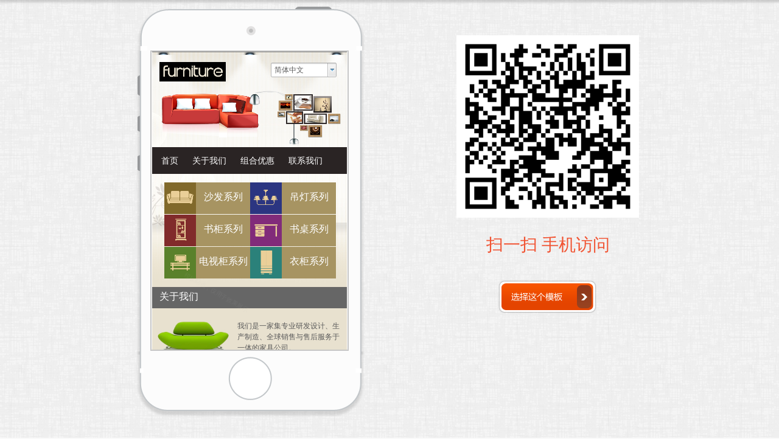

--- FILE ---
content_type: text/html; charset=utf-8
request_url: http://idc.zkun.cn/index.php?id=5070&mobile=mobile&_m=agreement&_a=tpl_iframe
body_size: 3794
content:
<!DOCTYPE html PUBLIC "-//W3C//DTD XHTML 1.0 Transitional//EN" "http://www.w3.org/TR/xhtml1/DTD/xhtml1-transitional.dtd">
<html xmlns="http://www.w3.org/1999/xhtml">
<head>
<meta http-equiv="Content-Type" content="text/html; charset=utf-8" />
<style type="text/css">

/*--阴影几种样式--*/
.wp-moudle-shadow-one,.wp-moudle-shadow-two,.wp-moudle-shadow-three,.wp-moudle-shadow-four{  behavior: url(../../../script/pie.htc); }
.wp-moudle-shadow-one{ -moz-box-shadow:1px  2px 12px 3px rgba(0,0,0,.4); -webkit-box-shadow:1px  2px  12px 3px  rgba(0,0,0,.4); box-shadow:1px  2px  12px 3px  rgba(0,0,0,.4);}
.wp-moudle-shadow-two{ -moz-box-shadow:1px 1px 12px 6px rgba(0,0,0,.4); -webkit-box-shadow:1px  1px  12px 6px  rgba(0,0,0,.4); box-shadow:1px  1px  12px 6px  rgba(0,0,0,.4);}
.wp-moudle-shadow-three{ -moz-box-shadow:5px  5px 12px 3px rgba(0,0,0,.4); -webkit-box-shadow:5px  5px  12px 3px  rgba(0,0,0,.4); box-shadow:5px  5px  12px 3px  rgba(0,0,0,.4);}
.wp-moudle-shadow-four{ -moz-box-shadow:-3px  3px 12px 3px rgba(0,0,0,.4); -webkit-box-shadow:-3px  3px  12px 3px  rgba(0,0,0,.4); box-shadow:-3px  3px  12px 3px  rgba(0,0,0,.4);}

/*--------遮罩层样式-----------*/
#wp-floatpanel_loading,#wp-floatpanel_overlay,#wp-confirmpnl_overlay,#wp-alertpnl_overlay,#wp-ajaxsend_loading {background-color:#000;left:0px;top:0px;filter:alpha(opacity=25);-moz-opacity:0.25;opacity:0.25;position:fixed;}
#wp-confirmpnl_overlay,#wp-alertpnl_overlay {filter:alpha(opacity=45);-moz-opacity:0.45;opacity:0.45;z-index:10000;}
#wp-template-install-overlay{filter:alpha(opacity=45);-moz-opacity:0.45;opacity:0.45;z-index:10001;background-color:#000;left:0px;top:0px;position:fixed;background-image: url(../images/loading.gif);background-position: center center;background-repeat: no-repeat;}
#wp-ajaxsend_loading {background-color:#5A5A5A;text-align:center;}
#wp-floatpanel_loading img,#wp-ajaxsend_loading img {position:absolute;left:45%;top:45%;}
/*--------遮罩层样式-----------*/
.artview_detail ol,.artview_detail ul,.artview_detail li,.wp-products-detail-desc ol,.wp-products-detail-desc ul,.wp-products-detail-desc li{list-style-type:disc; }
.artview_detail ul,.wp-products-detail-desc ul{  margin-left:28px; }
.artview_detail li,.wp-products-detail-desc li{ margin-left:14px; }
.navigation,.wp_subtop,.navigation ul li{behavior: url(../../../script/pie.htc);}

/*--------手机设备样式 2014/02/07-----------*/
.wp-mobile-device-mask,.wp-mobile-scrollbar,
.wp-mobile-device-premask,.wp-mobile-prescrollbar {visibility:hidden;position:absolute;top:39px;left:35.2%;z-index:510;}
.wp-mobile-device-mask,.wp-mobile-device-premask {width:30px;background-color:#FFF;z-index:8;}
.wp-mobile-scrollbar {background-color:#dcdcdc;-moz-border-radius:5px;-webkit-border-radius:5px;border-radius:5px;width:7px;}
.wp-mobile-device-premask,.wp-mobile-prescrollbar {top:0px;}
.wp-mobile-scrollbar > span.pane {position:relative;left:-1px;top:0;display:inline-block;background-color:#219aed;-moz-border-radius:5px;-webkit-border-radius:5px;border-radius:5px;height:20px;width:9px;}
.wp-mobile-prescrollbar > span.pane {position:relative;left:0;top:0;display:inline-block;background-color:#bdbdbd;-moz-border-radius:5px;-webkit-border-radius:5px;border-radius:5px;height:20px;width:6px;}
/*登录注册--*/
.floatlayerbg{ position:absolute;width:100%;height:100%;top:0px;left:0px;background: #151515;filter: alpha(opacity=82);-moz-opacity: 0.82;opacity: 0.82; z-index:1000;}
.iframebox{ position:absolute; top:0; height:0px; z-index:5;width:300px;margin:0 auto;background:rgba(255, 255, 255, 0.9)!important;filter:Alpha(opacity=90); background:#fff;border-radius:10px;-moz-border-radius:10px;-weblik-border-radius:10px; height:500px;background:#ededed\0;filter:Alpha(opacity=100)\0;}
.iframebox iframe{ position:relative; }
.iframebox .loading{position:absolute; width:100%; height:100%;z-index:100}
.iframebox .loading img{ width:16px; height:16px;position:absolute;left:50%;top:50%; margin-left:-16px; margin-top:-16px; z-index:101}
.closebtn{ position: absolute; display:none;width: 38px; height: 38px;background: #3f3f40;    background: #000;
left: 50%;top: 50%;}
.closebtn a{ 
filter: alpha(opacity=100);-moz-opacity: 1;opacity: 1;display: block;  width: 38px; height: 38px;background: url(template/default/images/popclose.png) no-repeat center center; transition: all 0.4s; -webkit-transition: all 0.4s;-ms-transition: all 0.4s-moz-transition: all 0.4s;}
.closebtn a:hover {transform: rotate(180deg);-webkit-transform: rotate(180deg);-ms-transform: rotate(180deg);-moz-transform: rotate(180deg);}
</style>

					
						
<link href="http://static.51hostonline.com/template/default/css/admincp.css?v=15535046" rel="stylesheet" type="text/css" />
<link href="http://static.51hostonline.com/script/colorpicker.css?v=14741720" rel="stylesheet" type="text/css" />
<link href="http://static.51hostonline.com/template/default/css/zh_CN.css?v=14491370" rel="stylesheet" type="text/css" />
<link href="http://static.51hostonline.com/script/dialog.css?v=14448712" rel="stylesheet" type="text/css" />
<link href="http://static.51hostonline.com/script/tabs.css?v=14448712" rel="stylesheet" type="text/css" />
<script type="text/javascript" language="javascript" src="http://static.51hostonline.com/script/jquery-1.6.4.js?v=14741720"></script>
<script type="text/javascript" language="javascript" src="http://static.51hostonline.com/script/jquery.custom.js?v=14448712"></script>
<script type="text/javascript" language="javascript" src="http://static.51hostonline.com/script/lab.js?v=14659594"></script>
<script type="text/javascript" language="javascript" src="http://static.51hostonline.com/script/wopop_all.js?v=14741720"></script>
<script type="text/javascript" language="javascript" src="http://static.51hostonline.com/script//datepicker/custom_dialog.js?v=14741720"></script>
<script type="text/javascript" language="javascript" src="http://static.51hostonline.com/script/jquery.simplemodal.js?v=14564746"></script>
	<script type="text/javascript" language="javascript">

    	//js版本url生成函数
		var webmodel = {};
	function parseToURL(module,action,anotherparams){
		webmodel = {};
		var defaultparams = {"_m": module,"_a": action};
	
		var urlparams=$.extend({}, anotherparams, defaultparams, webmodel);
		var paramstr=$.param(urlparams);
		return "/index.php?"+paramstr;
	}
	
	function getImageProcessType(){
		     return 1;
	}
	
	function parseToAdminURL(module,action,anotherparams){
		var defaultparams={'_m':module,'_a':action,'domain':'mayanyong',"SessionID":''}
		var urlparams=$.extend({}, anotherparams, defaultparams, webmodel);
		var paramstr=$.param(urlparams);
		return "http://idc.zkun.cn/admin/index.php?"+paramstr;
	}
	function getSiteCurLang(){return 'zh_CN';}
	function getPreviewSiteCurLang(){return 'zh_CN';}

	function relativeToAbsoluteURL(relativeurl,nostatic){
		
		if(nostatic=='1'){
			return "http://idc.zkun.cn/"+relativeurl;
		}else{
			return "http://static.51hostonline.com/"+relativeurl;
		}
	}
	
	function getSystemCurrentDomain(){return 'mayanyong';}
	function getWebSiteType(){return 'pc';}
	function getSystemSession(){return '';}
	// IE9以下浏览器禁止编辑手机站 2014/04/28
		if($.browser.msie && ($.browser.version < 7)){
					location.href = parseToURL("wp_frontpage","browser");
			}
	//-->
	</script>
<script>
$(document).ready(function(){
	$('#tpl_choose').click(function(event){
		//var tag = $(this).attr("id").replace("site",'');
		//var rate = $("#rate").val();
		var url = "http://idc.zkun.cn/index.php?tpl_id=5070&wm=&_m=site&_a=full_info_from_tpl";
		event.preventDefault();
		$LAB
		.script()
		 .wait(function(){
			openWDialog(url,{
				title:'填写信息',
				overlay:'true',
				id:'site_info',
				width:'700',
				height:'550',
			});
		});
	
	})
})


</script>
</head>
<body>
<style type="text/css">
@charset "utf-8";
body {
	margin: 0px;
	padding: 0px;
	font-size:12px; 
	color:#333333;
	font-family: microsoft yahei; 
}
html, body {
margin: 0;
padding: 0;
width: 100%; background-color:#fafafa;
}
img{ border:0px;}
ul, li, h1, h2, h3, h4, h5, h6, dl, dt, dd, form, input, hr, img, div, label, span {
margin: 0;
padding: 0;
}
ul, li{  list-style:none;}
div {
display: block;
}
div{ 
	margin:auto;}
	
.sitestarphone_details_center1{
	background-image:url(http://static.51hostonline.com/plugin/agreement/images/sitestarphone_details_bg.jpg); background-repeat:repeat;}
.sitestarphone_details_center2{
	background-image:url(http://static.51hostonline.com/plugin/agreement/images/sitestarphone_details_bg1.jpg); background-repeat:repeat-x;}
.sitestarphone_details_center{ width:1000px; height:900px;}
.sitestarphone_details_center .sitestarphone_details_left{ width:400px; float:left; margin-left:70px;  margin-top:10px;}
.sitestarphone_details_center .sitestarphone_details_left .bg1{ background-image:url(http://static.51hostonline.com/plugin/agreement/images/sitestarphone_img1.png); background-repeat:no-repeat; height:73px; width:400px;}
.sitestarphone_details_center .sitestarphone_details_left .bg2{ background-image:url(http://static.51hostonline.com/plugin/agreement/images/sitestarphone_img2.png); background-repeat:repeat-y; width:400px; height:500px; margin-bottom:-5px;}
.sitestarphone_details_center .sitestarphone_details_left .bg2 .text{ border:2px #c6c6c6 solid; width:322px; height:490px; margin-bottom:-3px;}
.sitestarphone_details_center .sitestarphone_details_left .tu1{ background-color:#fff; width:12px; height:507px; position:absolute; z-index:10; margin-left:408px; margin-top:73px; border:#e6e6e6 1px solid; padding-top:1px; *margin-left:0px;}
.sitestarphone_details_center .sitestarphone_details_left .tu2{ width:8px; background-color:#f86701; height:130px; border:#cccccc 1px solid;}
.sitestarphone_details_center .sitestarphone_details_left .bg3{ background-image:url(http://static.51hostonline.com/plugin/agreement/images/sitestarphone_img3.png); background-repeat:no-repeat; height:118px; width:400px;}


.sitestarphone_details_center .sitestarphone_details_right{ width:300px; float:left; margin-left:140px;  margin-top:58px; text-align:center; height:650px;}
.sitestarphone_details_center .sitestarphone_details_right h2{color:#f15433; font-size:28px; font-weight:normal; padding-bottom:75px; padding-top:30px; line-height:30px;}
.sitestarphone_details_center .sitestarphone_details_right .buttom1{}
.sitestarphone_details_center .buttoma1{ padding-top:10px; height:80px; width:300px;}
.sitestarphone_details_center .buttoma1 a { display:block; background-image:url(http://static.51hostonline.com/plugin/agreement/images/sitestarphone_buttom.png); background-repeat:no-repeat; width:168px; height:60px; margin-left:65px; *margin-left:0px;}
.sitestarphone_details_center .buttoma1 a:hover {  background-image:url(http://static.51hostonline.com/plugin/agreement/images/sitestarphone_buttom_over.png); background-repeat:no-repeat; }
</style>
<div class="sitestarphone_details_center1">
<div class="sitestarphone_details_center2"><div class="sitestarphone_details_center">

<div class="sitestarphone_details_left">
  <ul>
    <li class="bg1"></li>
    <li class="bg2">
    <div class="text">
            <iframe attr="11" src="http://mbl-123-m.view.websiteonline.cn/?tkn=48c4e4a46a223ac1b4e43426b2e77933a679cc453a6d6aa74e8c3772e17363dd"  id="c-c-iframe" name="c-c-iframe" height="100%" width="100%"  frameborder="0" style="background-color:#FFFFFF;overflow:auto;"></iframe>
    </div></li>
    <li class="bg3"></li>
  </ul>
</div>
<div class="sitestarphone_details_right on"><img src="http://screenshots.websiteonline.cn/screenshots/mbl-123-ma.png?v=1407145489" width="300" height="300" /><h2 style="padding-bottom: 15px;">扫一扫  手机访问</h2>


<br />
<div class="buttoma1">
       <a href="javascript:void(0);" target="_blank" class="select_template" id="tpl_choose"></a>
  </div>
     </div>
</div></div>
</div>
</body>
</html>

--- FILE ---
content_type: text/html; charset=utf-8
request_url: http://mbl-123-m.view.websiteonline.cn/?tkn=48c4e4a46a223ac1b4e43426b2e77933a679cc453a6d6aa74e8c3772e17363dd
body_size: 8252
content:
<!DOCTYPE html PUBLIC "-//W3C//DTD XHTML 1.0 Transitional//EN" "http://www.w3.org/TR/xhtml1/DTD/xhtml1-transitional.dtd">
<html xmlns="http://www.w3.org/1999/xhtml" lang="zh-Hans" >
	<head>
			<meta http-equiv="Content-Type" content="text/html; charset=utf-8" />
		<meta name="format-detection" content="telephone=no" />
	     <meta http-equiv="Cache-Control" content="no-transform"/> 
     <meta http-equiv="Cache-Control" content="no-siteapp"/>
	<title>您的网站名称</title>
	<meta name="keywords"  content="网站关键字" />
	<meta name="description" content="网站描述" />
    
                
			<link rel="shortcut icon" href="http://static.websiteonline.cn/website/template/default/images/favicon.ico" type="image/x-icon" />
	<link rel="Bookmark" href="http://static.websiteonline.cn/website/template/default/images/favicon.ico" />
		

		<meta name="viewport" content="maximum-scale=5.0,minimum-scale=1.0,user-scalable=yes" /><meta name="apple-mobile-web-app-capable" content="yes" /><meta name="layoutmode" content="standard" /><meta name="apple-mobile-web-app-status-bar-style" content="black" /><meta name="renderer" content="webkit" /><style type="text/css">#scroll_container{overflow-x:hidden;overflow-y:hidden;}</style><script language="javascript">if(typeof window.isHandheld=="undefined"){window.isHandheld=true}</script><link href="http://static.websiteonline.cn/website/template/default/css/default.mobile.css?v=16273688" rel="stylesheet" type="text/css" />
<link href="http://mbl-123-m.view.websiteonline.cn/template/default/css/font/font.css?v=15750090" rel="stylesheet" type="text/css" />
<link href="http://mbl-123-m.view.websiteonline.cn/template/default/css/wpassword/iconfont.css?v=17496248" rel="stylesheet" type="text/css" />
<link href="http://static.websiteonline.cn/website/mplugin/media/css/media.css?v=14077216" rel="stylesheet" type="text/css" />
<link href="http://static.websiteonline.cn/website/mplugin/navbar/css/navbar.css?v=14077216" rel="stylesheet" type="text/css" />
<link href="http://static.websiteonline.cn/website/mplugin/title/css/title.css?v=17431326" rel="stylesheet" type="text/css" />
<style type="text/css">.prop_rotate_angle sup,.prop_rotate_angle .posblk-deg{font-size:11px; color:#CDCDCD; font-weight:normal; font-style:normal; }ins#qiao-wrap{height:0;} #qiao-wrap{display:block;}
</style> 
</head>
<body  >
<input type="hidden" value="1" name="_user_level_val" />
<div class="mloading-mask" style="background:#fff;left:0px;top:0px;position:fixed;height:100%;width:100%;z-index:10000;"><img src="http://static.websiteonline.cn/website/template/default/images/loading.gif" border="0" style="position:relative;left:45%;top:45%;transform:scale(1.0);-ms-transform:scale(1.0);-moz-transform:scale(1.0);-webkit-transform:scale(1.0);-o-transform:scale(1.0);transform-origin:0 0;-ms-transform-origin:0 0;-moz-transform-origin:0 0;-webkit-transform-origin:0 0;-o-transform-origin:0 0;" /></div>								<script type="text/javascript" language="javascript" src="http://static.websiteonline.cn/website/script/??libsjq.js,mobile.js,jquery.custom.mobile.js,jquery.lazyload.js,jquery.rotateutility.mobile.js,lab.js,wopop_all.js,jquery.cookie.js,effects/velocity.js,effects/velocity.ui.js,effects/effects.js,fullpagescroll.js,common.mobile.js,heightAdapt.js?v=17573096"></script>
<script type="text/javascript" language="javascript" src="http://static.websiteonline.cn/website/??mplugin/media/js/init.js,mplugin/multilingual/js/init.js,mplugin/navbar/js/init.js?v=16105920"></script>
	<script type="text/javascript" language="javascript">
    			var webmodel = {};
	        
    wp_pages_global_func($.extend({
        'isedit': '0',
        'islogin': '0',
        'domain': 'tpl-73845900',
        'p_rooturl': 'http://mbl-123-m.view.websiteonline.cn',
        'static_rooturl': 'http://static.websiteonline.cn/website',
        'interface_locale': "zh_CN",
        'dev_mode': "0",
        'getsession': ''
    }, {"phpsessionid":"","punyurl":"http:\/\/mbl-123-m.view.websiteonline.cn","curr_locale":"zh_CN","mscript_name":"mobile.","converted":false}));
    
	</script>

<link href="http://mbl-123-m.view.websiteonline.cn/4f85c95b7f1aaca3f6c04dbda90e9bbe.cssx" rel="stylesheet" /><div id="page_set_css">
</div><input type="hidden" id="page_id" name="page_id" value="1000000" rpid="1000000">
<div id="scroll_container" class="scroll_contain" style="margin:0 auto;width:320px;">
	    	<div id="scroll_container_bg" style="">&nbsp;</div>
<script>
initScrollcontainerHeight();	
</script>
             <div id="canvas" style=" margin: 0 auto;width:320px;margin:0 0px;background-image:url('http://tpl-73845900.pic-tpl.websiteonline.cn/upload/j04_w1yo.jpg');background-position:center top;background-repeat:no-repeat;background-color:#e8e1cf;height:813px">
    <div id='layerD4EAC5898FFB4FDA6E317B4114556049' type='media'  class='cstlayer' style='left: 12px; top: 17px; position: absolute; z-index: 100; width: 109px; height: 32px; '  mid=""    deg='0'><script>
create_pc_media_set_pic('layerD4EAC5898FFB4FDA6E317B4114556049',false);
</script>
<div class="wp-media_content"  style="overflow: hidden; width: 109px; height: 32px; border-width: 0px; border-style: solid; padding: 0px;" type="0">
<div class="img_over picture_amplification"  style='overflow: hidden; border-color: transparent; border-width: 0px; width: 109px; height: 32px;'>
<img onerror="set_thumb_layerD4EAC5898FFB4FDA6E317B4114556049(this);" onload="set_thumb_layerD4EAC5898FFB4FDA6E317B4114556049(this);" id="wp-media-image_layerD4EAC5898FFB4FDA6E317B4114556049"  src="http://tpl-73845900.pic-tpl.websiteonline.cn/upload/j03_b9dx.jpg" type="zoom" class="paragraph_image "  data-id="2" style="width: 109px; height: auto;;display:none;" />
</div>

</div>
<script>
layer_media_ready_func('layerD4EAC5898FFB4FDA6E317B4114556049');
  $(function(){
     layer_media_lazyload_func('layerD4EAC5898FFB4FDA6E317B4114556049', 0);
 })
 </script>
</div><script>				 $('#layerD4EAC5898FFB4FDA6E317B4114556049').triggerHandler('layer_ready');</script><div id='layerE4ADD916C686DC254D799B082AC46392' type='multilingual'  class='cstlayer' style='left: 195px; top: 18px; position: absolute; z-index: 129; width: 125px; height: 48px; '  mid=""    deg='0'><script type="text/javascript">
layer_multilingual_changlang_func('wp_multilingual_changeLang', {"hdname":null,"errmsg":"\u8bf7\u6c42\u5931\u8d25"});
</script>
<div class="wp-multilingual_content" style="border-color: transparent; border-width: 0px; width: 125px; height: 48px;" langstyle="wihite">
<div skin="wihite" class="wp-multilingual_css" style="display:none;"></div>
<div class="wp-content"><style type="text/css">.wp-diy-selecteda{ width:auto; height:22px;   -moz-border-radius:2px; -webkit-border-radius:2px; border-radius:2px; border:1px solid #b5b5b5; background:url(http://static.websiteonline.cn/website/plugin/multilingual/styles/wihite/images/wp-link-input-bg.gif) repeat-x #FFF;}
.wp-diy-selecteda-left{ float:left; padding:3px 5px; }
.wp-diy-selecteda-button{ float:right;}
.wp-diy-selecteda-button a{ display:block; width:14px; height:22px; overflow:hidden; background:url(http://static.websiteonline.cn/website/plugin/multilingual/styles/wihite/images/wp-diy-selected-button.gif) no-repeat;}
.wp-diy-selecteda-button a.disabled {background:url(http://static.websiteonline.cn/website/plugin/multilingual/styles/wihite/images/wp-diy-selected-button2.gif) no-repeat;cursor:default;}
.wp-diy-selecteda-content{margin-left:1px; background:#FFF; border:1px solid #b5b5b5; border-top:none; display:none; position:absolute; max-height:300px; overflow-y:auto; overflow-x:hidden; z-index:1111; }
.wp-diy-selecteda-content ul li{ height:22px; line-height:22px; text-indent:5px;}
.wp-diy-selecteda-content ul li.local{ background:#4d7cc3; color:#FFF; cursor:pointer;}</style><script type="text/javascript"> 
$(function(){
	$("#layerE4ADD916C686DC254D799B082AC46392").find('select').cstselect({selectclass:'wp-diy-selecteda'});
})
 
</script>
 
<select name="defaultlang" id="defaultlang" style="width:110px;"  onchange="wp_multilingual_changeLang(this.value)">
			<option value="7"  class="wp-language-7 wp-langitem-layerE4ADD916C686DC254D799B082AC46392">English</option>
			    <option value="8" selected  class="wp-language-8 wp-langitem-layerE4ADD916C686DC254D799B082AC46392">简体中文</option>
    			<option value="9"  class="wp-language-9 wp-langitem-layerE4ADD916C686DC254D799B082AC46392">繁體中文</option>
		</select>
</div>
</div>
<script type="text/javascript">
	$(function(){
        layer_multilingual_setstyle_func('layerE4ADD916C686DC254D799B082AC46392', 'wihite', '');
	});
</script>
</div><script>				 $('#layerE4ADD916C686DC254D799B082AC46392').triggerHandler('layer_ready');</script><div id='layerCAC188B8F92079FEE1755D2733485810' type='media'  class='cstlayer' style='left: 6px; top: 56px; position: absolute; z-index: 102; width: 180.5px; height: 95px; '  mid=""    deg='0'><script>
create_pc_media_set_pic('layerCAC188B8F92079FEE1755D2733485810',false);
</script>
<div class="wp-media_content"  style="overflow: hidden; width: 181px; height: 95px;" type="0">
<div class="img_over picture_amplification"  style='overflow: hidden; border-color: transparent; border-width: 0px; width: 181px; height: 95px;'>
<img onerror="set_thumb_layerCAC188B8F92079FEE1755D2733485810(this);" onload="set_thumb_layerCAC188B8F92079FEE1755D2733485810(this);" id="wp-media-image_layerCAC188B8F92079FEE1755D2733485810"  src="http://tpl-73845900.pic-tpl.websiteonline.cn/upload/j05_bvie.png" type="zoom" class="paragraph_image "  data-id="2" style="width: 181px; height: auto;;display:none;" />
</div>

</div>
<script>
layer_media_ready_func('layerCAC188B8F92079FEE1755D2733485810');
  $(function(){
     layer_media_lazyload_func('layerCAC188B8F92079FEE1755D2733485810', 0);
 })
 </script>
</div><script>				 $('#layerCAC188B8F92079FEE1755D2733485810').triggerHandler('layer_ready');</script><div id='layer73E081D520A3B30A762BBC91C1B13E6D' type='media'  class='cstlayer' style='left: 154px; top: 57px; position: absolute; z-index: 103; width: 100.89655172413794px; height: 114px; '  mid=""    deg='0'><script>
create_pc_media_set_pic('layer73E081D520A3B30A762BBC91C1B13E6D',false);
</script>
<div class="wp-media_content"  style="overflow: hidden; width: 101px; height: 114px;" type="0">
<div class="img_over picture_amplification"  style='overflow: hidden; border-color: transparent; border-width: 0px; width: 101px; height: 114px;'>
<img onerror="set_thumb_layer73E081D520A3B30A762BBC91C1B13E6D(this);" onload="set_thumb_layer73E081D520A3B30A762BBC91C1B13E6D(this);" id="wp-media-image_layer73E081D520A3B30A762BBC91C1B13E6D"  src="http://tpl-73845900.pic-tpl.websiteonline.cn/upload/j06_147i.png" type="zoom" class="paragraph_image "  data-id="2" style="width: 101px; height: auto;;display:none;" />
</div>

</div>
<script>
layer_media_ready_func('layer73E081D520A3B30A762BBC91C1B13E6D');
  $(function(){
     layer_media_lazyload_func('layer73E081D520A3B30A762BBC91C1B13E6D', 0);
 })
 </script>
</div><script>				 $('#layer73E081D520A3B30A762BBC91C1B13E6D').triggerHandler('layer_ready');</script><div id='layerF01642215F8592825FB4A342DDE0D8CD' type='media'  class='cstlayer' style='left: 200px; top: 64px; position: absolute; z-index: 128; width: 120.39999999999995px; height: 85.99999999999997px; '  mid=""    deg='0'><script>
create_pc_media_set_pic('layerF01642215F8592825FB4A342DDE0D8CD',false);
</script>
<div class="wp-media_content"  style="overflow: hidden; width: 120px; height: 86px;" type="0">
<div class="img_over picture_amplification"  style='overflow: hidden; border-color: transparent; border-width: 0px; width: 120px; height: 86px;'>
<img onerror="set_thumb_layerF01642215F8592825FB4A342DDE0D8CD(this);" onload="set_thumb_layerF01642215F8592825FB4A342DDE0D8CD(this);" id="wp-media-image_layerF01642215F8592825FB4A342DDE0D8CD"  src="http://tpl-73845900.pic-tpl.websiteonline.cn/upload/j07_p9c3.png" type="zoom" class="paragraph_image "  data-id="2" style="width: auto; height: 86px; top: 0px; left: 0px; position: relative;;display:none;" />
</div>

</div>
<script>
layer_media_ready_func('layerF01642215F8592825FB4A342DDE0D8CD');
  $(function(){
     layer_media_lazyload_func('layerF01642215F8592825FB4A342DDE0D8CD', 0);
 })
 </script>
</div><script>				 $('#layerF01642215F8592825FB4A342DDE0D8CD').triggerHandler('layer_ready');</script><div id='layer5B78E2FB4307B1DAC3EE3661041684D1' type='navbar'  class='cstlayer' style='left: 0px; top: 157px; position: absolute; z-index: 101; width: 320px; height: 52px; '  mid=""    deg='0'><div class="wp-navbar_content" style="width: 320px; height: 52px; border-width: 0px; border-style: solid; padding: 0px; visibility: visible; overflow: hidden;;visibility:hidden;overflow:hidden;"><nav class="mtree"><ul><li data-id="p1000000"><a class="mtitle" href="http://mbl-123-m.view.websiteonline.cn" target="_self">首页</a></li><li data-id="p1000005"><a class="mtitle" href="http://mbl-123-m.view.websiteonline.cn/page1000005?_l=zh_CN" target="_self">关于我们</a></li><li data-id="p1000004"><a class="mtitle" href="http://mbl-123-m.view.websiteonline.cn/page1000004?_l=zh_CN" target="_self">组合优惠</a></li><li data-id="p1000007"><a class="mtitle" href="http://mbl-123-m.view.websiteonline.cn/page1000007?_l=zh_CN" target="_self">联系我们</a></li></ul></nav>    <script language="javascript">
    layer_navbar_ready_func($.extend({}, {"layerid":"layer5B78E2FB4307B1DAC3EE3661041684D1","isedit":false,"skin_style":"horizontal_h01","fontsize":"0","isrefresh":"false","options":{"options":{"navtype":"0","navskin":{"type":"horizontal_h01","color":"#7f7f7f"},"navstyle":{"global":{"border-top-color":"#686868","border-right-color":"#686868","border-bottom-color":"#686868","border-left-color":"#686868","background-color":"#2a2424","background-image":"none","border-top-width":"0px","border-right-width":"0px","border-left-width":"0px","border-bottom-width":"0px"},"topmenu":{"border-top-color":"#fff","border-right-color":"#fff","border-bottom-color":"#fff","border-left-color":"#fff","height":"30px","line-height":"30px","border-top-width":"0px","border-bottom-width":"0px","border-right-width":"0px","border-left-width":"0px"}}},"data":"\"\""}}, {'menudata': '[{\"id\":\"1000000\",\"name\":\"\\u9996\\u9875\",\"father_id\":\"0\",\"state\":\"1\",\"sethome\":\"1\",\"external_url\":null,\"new_window\":\"0\"},{\"id\":\"1000005\",\"name\":\"\\u5173\\u4e8e\\u6211\\u4eec\",\"father_id\":\"0\",\"state\":\"1\",\"sethome\":\"0\",\"external_url\":\"\",\"new_window\":\"0\"},{\"id\":\"1000004\",\"name\":\"\\u7ec4\\u5408\\u4f18\\u60e0\",\"father_id\":\"0\",\"state\":\"1\",\"sethome\":\"0\",\"external_url\":\"\",\"new_window\":\"0\"},{\"id\":\"1000007\",\"name\":\"\\u8054\\u7cfb\\u6211\\u4eec\",\"father_id\":\"0\",\"state\":\"1\",\"sethome\":\"0\",\"external_url\":\"\",\"new_window\":\"0\"}]'}), function(){
            });

    //横向样式2导航栏选中操作
    var hflag = '';
    if(hflag){
        var selcolor = '';
        var selweight = '';
        var selitalic = '';
        var borderallstyle = '';
        var borderallcolor = '';
        var borderallwidth = '';
        var backgroundallcolor = '';

        var urlstr = location.href;
        var layerid = $('#layer5B78E2FB4307B1DAC3EE3661041684D1');
        var linkObj = layerid.find('.wp-navbar_content').children("nav").children("ul");
        var linkObja = linkObj.children("li").children("a");

        linkObja.each(function () {

            if(urlstr && (urlstr == $(this).attr("href") || urlstr == $(this).attr("href")+'/') && $(this).attr("href")!=''){

                var moveX = $(this).position().left+$(this).parent().scrollLeft();
                var pageX = document.documentElement.clientWidth;
                var blockWidth = $(this).width();
                var left = moveX-(pageX/2)+(blockWidth/2);
                linkObj.scrollLeft(left);

                $(this).css({
                    'color':selcolor,
                    'font-weight':selweight,
                    'font-style':selitalic
                }).parent().css({
                    'border-style':borderallstyle,
                    'border-color':borderallcolor,
                    'border-width':borderallwidth,
                    'background-color':backgroundallcolor
                });
            }
        });
    }

</script>
</div><!--// wp-navbar_content--></div><script>				 $('#layer5B78E2FB4307B1DAC3EE3661041684D1').triggerHandler('layer_ready');</script><div id='layer49A3081D41E8B950D4657A3F0C287471' type='media'  class='cstlayer' style='left: 146px; top: 213px; position: absolute; z-index: 120; width: 87.36363636363637px; height: 62px; '  mid=""    deg='0'><script>
create_pc_media_set_pic('layer49A3081D41E8B950D4657A3F0C287471',false);
</script>
<div class="wp-media_content"  style="overflow: hidden; width: 87px; height: 62px; border-width: 0px; border-style: solid; padding: 0px;" type="0">
<div class="img_over picture_amplification"  style='overflow: hidden; border-color: transparent; border-width: 0px; width: 87px; height: 62px;'>
<img onerror="set_thumb_layer49A3081D41E8B950D4657A3F0C287471(this);" onload="set_thumb_layer49A3081D41E8B950D4657A3F0C287471(this);" id="wp-media-image_layer49A3081D41E8B950D4657A3F0C287471"  src="http://tpl-73845900.pic-tpl.websiteonline.cn/upload/j14_bv81.png" type="zoom" class="paragraph_image "  data-id="2" style="width: auto; height: 62px; top: 0px; left: 0px; position: relative;;display:none;" />
</div>

</div>
<script>
layer_media_ready_func('layer49A3081D41E8B950D4657A3F0C287471');
  $(function(){
     layer_media_lazyload_func('layer49A3081D41E8B950D4657A3F0C287471', 0);
 })
 </script>
</div><script>				 $('#layer49A3081D41E8B950D4657A3F0C287471').triggerHandler('layer_ready');</script><div id='layerDB093A0E3230A6FF3E291FB481A157E9' type='title'  class='cstlayer' style='left: 161px; top: 215px; position: absolute; z-index: 107; width: 52px; height: 52px; '  mid=""    deg='0'><meta content="telephone=no" name="format-detection">
<!-- nav是防止在安卓UC浏览器里面字体变大添加的 -->
<nav>
<div class="wp-title_content " style="word-wrap: break-word; padding: 0px; border: 0px solid transparent; height: 52px; width: 52px; background-color: rgb(43, 53, 129);"><p style="line-height: 3em; text-align: center;"><font color="#ffffff">&nbsp;</font></p></div>
</nav>


</div><script>				 $('#layerDB093A0E3230A6FF3E291FB481A157E9').triggerHandler('layer_ready');</script><div id='layer73143692777A4E24599A7E1AC4B8FB69' type='title'  class='cstlayer' style='left: 72px; top: 215px; position: absolute; z-index: 106; width: 89px; height: 52px; '  mid=""    deg='0'><meta content="telephone=no" name="format-detection">
<!-- nav是防止在安卓UC浏览器里面字体变大添加的 -->
<nav>
<div class="wp-title_content " style="word-wrap: break-word; padding: 0px; border: 0px solid transparent; height: 52px; width: 89px; background-color: rgb(167, 148, 98);"><p style="line-height: 3em; text-align: center;"><span style="color: rgb(255, 255, 255);">沙发系列</span></p></div>
</nav>


</div><script>				 $('#layer73143692777A4E24599A7E1AC4B8FB69').triggerHandler('layer_ready');</script><div id='layerE93CD09A7D6BCC11B89F24E86C3F67F4' type='title'  class='cstlayer' style='left: 213px; top: 215px; position: absolute; z-index: 108; width: 89px; height: 52px; '  mid=""    deg='0'><meta content="telephone=no" name="format-detection">
<!-- nav是防止在安卓UC浏览器里面字体变大添加的 -->
<nav>
<div class="wp-title_content " style="word-wrap: break-word; padding: 0px; border: 0px solid transparent; height: 52px; width: 89px; background-color: rgb(167, 148, 98);"><p style="line-height: 3em; text-align: center;"><span style="color: rgb(255, 255, 255);">吊灯系列</span></p></div>
</nav>


</div><script>				 $('#layerE93CD09A7D6BCC11B89F24E86C3F67F4').triggerHandler('layer_ready');</script><div id='layer81FB7BF68748A1DD11A356D71794EA94' type='title'  class='cstlayer' style='left: 20px; top: 215px; position: absolute; z-index: 104; width: 52px; height: 52px; '  mid=""    deg='0'><meta content="telephone=no" name="format-detection">
<!-- nav是防止在安卓UC浏览器里面字体变大添加的 -->
<nav>
<div class="wp-title_content " style="word-wrap: break-word; padding: 0px; border: 0px solid transparent; height: 52px; width: 52px; background-color: rgb(129, 105, 43);"><p style="line-height: 3em; text-align: center;"><font color="#ffffff">&nbsp;</font></p></div>
</nav>


</div><script>				 $('#layer81FB7BF68748A1DD11A356D71794EA94').triggerHandler('layer_ready');</script><div id='layerE094F610FF0CE995069D8DC313E9C26E' type='media'  class='cstlayer' style='left: 14px; top: 219px; position: absolute; z-index: 105; width: 62.206896551724135px; height: 44px; '  mid=""    deg='0'><script>
create_pc_media_set_pic('layerE094F610FF0CE995069D8DC313E9C26E',false);
</script>
<div class="wp-media_content"  style="overflow: hidden; width: 62px; height: 44px;" type="0">
<div class="img_over picture_amplification"  style='overflow: hidden; border-color: transparent; border-width: 0px; width: 62px; height: 44px;'>
<img onerror="set_thumb_layerE094F610FF0CE995069D8DC313E9C26E(this);" onload="set_thumb_layerE094F610FF0CE995069D8DC313E9C26E(this);" id="wp-media-image_layerE094F610FF0CE995069D8DC313E9C26E"  src="http://tpl-73845900.pic-tpl.websiteonline.cn/upload/j08_fmjy.png" type="zoom" class="paragraph_image "  data-id="2" style="width: 62px; height: auto;;display:none;" />
</div>

</div>
<script>
layer_media_ready_func('layerE094F610FF0CE995069D8DC313E9C26E');
  $(function(){
     layer_media_lazyload_func('layerE094F610FF0CE995069D8DC313E9C26E', 0);
 })
 </script>
</div><script>				 $('#layerE094F610FF0CE995069D8DC313E9C26E').triggerHandler('layer_ready');</script><div id='layer7B1B1014F0575310E7D0B95A03BAED22' type='title'  class='cstlayer' style='left: 161px; top: 268px; position: absolute; z-index: 112; width: 52px; height: 52px; '  mid=""    deg='0'><meta content="telephone=no" name="format-detection">
<!-- nav是防止在安卓UC浏览器里面字体变大添加的 -->
<nav>
<div class="wp-title_content " style="word-wrap: break-word; padding: 0px; border: 0px solid transparent; height: 52px; width: 52px; background-color: rgb(129, 43, 122);"><p style="line-height: 3em; text-align: center;"><font color="#ffffff">&nbsp;</font></p></div>
</nav>


</div><script>				 $('#layer7B1B1014F0575310E7D0B95A03BAED22').triggerHandler('layer_ready');</script><div id='layer1317072D96F12600E3300B8DDF6CD171' type='title'  class='cstlayer' style='left: 213px; top: 268px; position: absolute; z-index: 113; width: 89px; height: 52px; '  mid=""    deg='0'><meta content="telephone=no" name="format-detection">
<!-- nav是防止在安卓UC浏览器里面字体变大添加的 -->
<nav>
<div class="wp-title_content " style="word-wrap: break-word; padding: 0px; border: 0px solid transparent; height: 52px; width: 89px; background-color: rgb(167, 148, 98);"><p style="line-height: 3em; text-align: center;"><span style="color: rgb(255, 255, 255);">书桌系列</span></p></div>
</nav>


</div><script>				 $('#layer1317072D96F12600E3300B8DDF6CD171').triggerHandler('layer_ready');</script><div id='layer99DA655EF3B5E71134972FC1177F3C65' type='title'  class='cstlayer' style='left: 20px; top: 268px; position: absolute; z-index: 109; width: 52px; height: 52px; '  mid=""    deg='0'><meta content="telephone=no" name="format-detection">
<!-- nav是防止在安卓UC浏览器里面字体变大添加的 -->
<nav>
<div class="wp-title_content " style="word-wrap: break-word; padding: 0px; border: 0px solid transparent; height: 52px; width: 52px; background-color: rgb(129, 43, 43);"><p style="line-height: 3em; text-align: center;"><font color="#ffffff">&nbsp;</font></p></div>
</nav>


</div><script>				 $('#layer99DA655EF3B5E71134972FC1177F3C65').triggerHandler('layer_ready');</script><div id='layerB38BD532C02F63124B472328092CAC73' type='title'  class='cstlayer' style='left: 72px; top: 268px; position: absolute; z-index: 111; width: 89px; height: 52px; '  mid=""    deg='0'><meta content="telephone=no" name="format-detection">
<!-- nav是防止在安卓UC浏览器里面字体变大添加的 -->
<nav>
<div class="wp-title_content " style="word-wrap: break-word; padding: 0px; border: 0px solid transparent; height: 52px; width: 89px; background-color: rgb(167, 148, 98);"><p style="line-height: 3em; text-align: center;"><span style="color: rgb(255, 255, 255);">书柜系列</span></p></div>
</nav>


</div><script>				 $('#layerB38BD532C02F63124B472328092CAC73').triggerHandler('layer_ready');</script><div id='layer433490D70CF4CEAF6DA1B992A5077762' type='media'  class='cstlayer' style='left: 149px; top: 269px; position: absolute; z-index: 121; width: 74.37096774193549px; height: 53px; '  mid=""    deg='0'><script>
create_pc_media_set_pic('layer433490D70CF4CEAF6DA1B992A5077762',false);
</script>
<div class="wp-media_content"  style="overflow: hidden; width: 74px; height: 53px; border-width: 0px; border-style: solid; padding: 0px;" type="0">
<div class="img_over picture_amplification"  style='overflow: hidden; border-color: transparent; border-width: 0px; width: 74px; height: 53px;'>
<img onerror="set_thumb_layer433490D70CF4CEAF6DA1B992A5077762(this);" onload="set_thumb_layer433490D70CF4CEAF6DA1B992A5077762(this);" id="wp-media-image_layer433490D70CF4CEAF6DA1B992A5077762"  src="http://tpl-73845900.pic-tpl.websiteonline.cn/upload/j13_q0lk.png" type="zoom" class="paragraph_image "  data-id="2" style="width: auto; height: 53px; top: 0px; left: 0px; position: relative;;display:none;" />
</div>

</div>
<script>
layer_media_ready_func('layer433490D70CF4CEAF6DA1B992A5077762');
  $(function(){
     layer_media_lazyload_func('layer433490D70CF4CEAF6DA1B992A5077762', 0);
 })
 </script>
</div><script>				 $('#layer433490D70CF4CEAF6DA1B992A5077762').triggerHandler('layer_ready');</script><div id='layerD49D85564E4B025A2D7EE52B3F224C2D' type='media'  class='cstlayer' style='left: 16px; top: 272px; position: absolute; z-index: 110; width: 62px; height: 44px; '  mid=""    deg='0'><script>
create_pc_media_set_pic('layerD49D85564E4B025A2D7EE52B3F224C2D',false);
</script>
<div class="wp-media_content"  style="overflow: hidden; width: 62px; height: 44px; border-width: 0px; border-style: solid; padding: 0px;" type="0">
<div class="img_over picture_amplification"  style='overflow: hidden; border-color: transparent; border-width: 0px; width: 62px; height: 44px;'>
<img onerror="set_thumb_layerD49D85564E4B025A2D7EE52B3F224C2D(this);" onload="set_thumb_layerD49D85564E4B025A2D7EE52B3F224C2D(this);" id="wp-media-image_layerD49D85564E4B025A2D7EE52B3F224C2D"  src="http://tpl-73845900.pic-tpl.websiteonline.cn/upload/j16_plo0.png" type="zoom" class="paragraph_image "  data-id="2" style="width: 62px; height: auto;;display:none;" />
</div>

</div>
<script>
layer_media_ready_func('layerD49D85564E4B025A2D7EE52B3F224C2D');
  $(function(){
     layer_media_lazyload_func('layerD49D85564E4B025A2D7EE52B3F224C2D', 0);
 })
 </script>
</div><script>				 $('#layerD49D85564E4B025A2D7EE52B3F224C2D').triggerHandler('layer_ready');</script><div id='layer392200E8664F67341D9554476253B7BA' type='title'  class='cstlayer' style='left: 213px; top: 321px; position: absolute; z-index: 118; width: 89px; height: 52px; '  mid=""    deg='0'><meta content="telephone=no" name="format-detection">
<!-- nav是防止在安卓UC浏览器里面字体变大添加的 -->
<nav>
<div class="wp-title_content " style="word-wrap: break-word; padding: 0px; border: 0px solid transparent; height: 52px; width: 89px; background-color: rgb(167, 148, 98);"><p style="line-height: 3em; text-align: center;"><span style="color: rgb(255, 255, 255);">衣柜系列</span></p></div>
</nav>


</div><script>				 $('#layer392200E8664F67341D9554476253B7BA').triggerHandler('layer_ready');</script><div id='layer23196DD4EDA7005E65E0E3F75D84AA82' type='title'  class='cstlayer' style='left: 72px; top: 321px; position: absolute; z-index: 115; width: 89px; height: 52px; '  mid=""    deg='0'><meta content="telephone=no" name="format-detection">
<!-- nav是防止在安卓UC浏览器里面字体变大添加的 -->
<nav>
<div class="wp-title_content " style="word-wrap: break-word; padding: 0px; border: 0px solid transparent; height: 52px; width: 89px; background-color: rgb(167, 148, 98);"><p style="line-height: 3em; text-align: center;"><span style="color: rgb(255, 255, 255);">电视柜系列</span></p></div>
</nav>


</div><script>				 $('#layer23196DD4EDA7005E65E0E3F75D84AA82').triggerHandler('layer_ready');</script><div id='layerC6823ABE08CBD324AD553147231D7B2C' type='title'  class='cstlayer' style='left: 161px; top: 321px; position: absolute; z-index: 116; width: 52px; height: 52px; '  mid=""    deg='0'><meta content="telephone=no" name="format-detection">
<!-- nav是防止在安卓UC浏览器里面字体变大添加的 -->
<nav>
<div class="wp-title_content " style="word-wrap: break-word; padding: 0px; border: 0px solid transparent; height: 52px; width: 52px; background-color: rgb(43, 129, 122);"><p style="line-height: 3em; text-align: center;"><font color="#ffffff">&nbsp;</font></p></div>
</nav>


</div><script>				 $('#layerC6823ABE08CBD324AD553147231D7B2C').triggerHandler('layer_ready');</script><div id='layer49483078F09083150E66A91222CFA2E6' type='title'  class='cstlayer' style='left: 20px; top: 321px; position: absolute; z-index: 114; width: 52px; height: 52px; '  mid=""    deg='0'><meta content="telephone=no" name="format-detection">
<!-- nav是防止在安卓UC浏览器里面字体变大添加的 -->
<nav>
<div class="wp-title_content " style="word-wrap: break-word; padding: 0px; border: 0px solid transparent; height: 52px; width: 52px; background-color: rgb(90, 129, 43);"><p style="line-height: 3em; text-align: center;"><font color="#ffffff">&nbsp;</font></p></div>
</nav>


</div><script>				 $('#layer49483078F09083150E66A91222CFA2E6').triggerHandler('layer_ready');</script><div id='layer66F845002F9D683FEEFA199993006EA9' type='media'  class='cstlayer' style='left: 153px; top: 324px; position: absolute; z-index: 117; width: 68.23140495867769px; height: 48px; '  mid=""    deg='0'><script>
create_pc_media_set_pic('layer66F845002F9D683FEEFA199993006EA9',false);
</script>
<div class="wp-media_content"  style="overflow: hidden; width: 68px; height: 48px; border-width: 0px; border-style: solid; padding: 0px;" type="0">
<div class="img_over picture_amplification"  style='overflow: hidden; border-color: transparent; border-width: 0px; width: 68px; height: 48px;'>
<img onerror="set_thumb_layer66F845002F9D683FEEFA199993006EA9(this);" onload="set_thumb_layer66F845002F9D683FEEFA199993006EA9(this);" id="wp-media-image_layer66F845002F9D683FEEFA199993006EA9"  src="http://tpl-73845900.pic-tpl.websiteonline.cn/upload/j09_hqdr.png" type="zoom" class="paragraph_image "  data-id="2" style="width: 68px; height: auto;;display:none;" />
</div>

</div>
<script>
layer_media_ready_func('layer66F845002F9D683FEEFA199993006EA9');
  $(function(){
     layer_media_lazyload_func('layer66F845002F9D683FEEFA199993006EA9', 0);
 })
 </script>
</div><script>				 $('#layer66F845002F9D683FEEFA199993006EA9').triggerHandler('layer_ready');</script><div id='layerE3A2C81B8DC80E2F4B9EEB283F6B7D81' type='media'  class='cstlayer' style='left: 10px; top: 324px; position: absolute; z-index: 119; width: 68.34437086092714px; height: 48px; '  mid=""    deg='0'><script>
create_pc_media_set_pic('layerE3A2C81B8DC80E2F4B9EEB283F6B7D81',false);
</script>
<div class="wp-media_content"  style="overflow: hidden; width: 68px; height: 48px; border-width: 0px; border-style: solid; padding: 0px;" type="0">
<div class="img_over picture_amplification"  style='overflow: hidden; border-color: transparent; border-width: 0px; width: 68px; height: 48px;'>
<img onerror="set_thumb_layerE3A2C81B8DC80E2F4B9EEB283F6B7D81(this);" onload="set_thumb_layerE3A2C81B8DC80E2F4B9EEB283F6B7D81(this);" id="wp-media-image_layerE3A2C81B8DC80E2F4B9EEB283F6B7D81"  src="http://tpl-73845900.pic-tpl.websiteonline.cn/upload/j12_hr7l.png" type="zoom" class="paragraph_image "  data-id="2" style="width: 68px; height: auto;;display:none;" />
</div>

</div>
<script>
layer_media_ready_func('layerE3A2C81B8DC80E2F4B9EEB283F6B7D81');
  $(function(){
     layer_media_lazyload_func('layerE3A2C81B8DC80E2F4B9EEB283F6B7D81', 0);
 })
 </script>
</div><script>				 $('#layerE3A2C81B8DC80E2F4B9EEB283F6B7D81').triggerHandler('layer_ready');</script><div id='layer0C6D930A83950CACBADCFAFD18C2AE4C' type='title'  class='cstlayer' style='left: 0px; top: 387px; position: absolute; z-index: 122; width: 320px; height: 35px; '  mid=""    deg='0'><meta content="telephone=no" name="format-detection">
<!-- nav是防止在安卓UC浏览器里面字体变大添加的 -->
<nav>
<div class="wp-title_content " style="word-wrap: break-word; padding: 0px; border: 0px solid transparent; height: 35px; width: 320px; background-color: rgb(102, 102, 102);"><p style="line-height: 2em;"><span style="color: rgb(255, 255, 255);">&nbsp; &nbsp;关于我们</span></p></div>
</nav>


</div><script>				 $('#layer0C6D930A83950CACBADCFAFD18C2AE4C').triggerHandler('layer_ready');</script><div id='layer86CC4766C3969BF9587034DEBC377438' type='media'  class='cstlayer' style='left: 3px; top: 436px; position: absolute; z-index: 123; width: 130.62608695652173px; height: 74px; '  mid=""    deg='0'><script>
create_pc_media_set_pic('layer86CC4766C3969BF9587034DEBC377438',false);
</script>
<div class="wp-media_content"  style="overflow: hidden; width: 131px; height: 74px;" type="0">
<div class="img_over picture_amplification"  style='overflow: hidden; border-color: transparent; border-width: 0px; width: 131px; height: 74px;'>
<img onerror="set_thumb_layer86CC4766C3969BF9587034DEBC377438(this);" onload="set_thumb_layer86CC4766C3969BF9587034DEBC377438(this);" id="wp-media-image_layer86CC4766C3969BF9587034DEBC377438"  src="http://tpl-73845900.pic-tpl.websiteonline.cn/upload/j17_uet0.jpg" type="zoom" class="paragraph_image "  data-id="2" style="width: 131px; height: auto;;display:none;" />
</div>

</div>
<script>
layer_media_ready_func('layer86CC4766C3969BF9587034DEBC377438');
  $(function(){
     layer_media_lazyload_func('layer86CC4766C3969BF9587034DEBC377438', 0);
 })
 </script>
</div><script>				 $('#layer86CC4766C3969BF9587034DEBC377438').triggerHandler('layer_ready');</script><div id='layerB4BE1E0B6A3A3604F67ECC107B8B8EB8' type='title'  class='cstlayer' style='left: 140px; top: 442px; position: absolute; z-index: 124; width: 173px; height: 56px; '  mid=""    deg='0'><meta content="telephone=no" name="format-detection">
<!-- nav是防止在安卓UC浏览器里面字体变大添加的 -->
<nav>
<div class="wp-title_content " style="word-wrap: break-word; padding: 0px; border-color: transparent; border-width: 0px; height: 56px; width: 173px;"><p><span style="font-size: 12px;">我们是一家集专业研发设计、生产制造、全球销售与售后服务于一体的家具公司。</span></p></div>
</nav>


</div><script>				 $('#layerB4BE1E0B6A3A3604F67ECC107B8B8EB8').triggerHandler('layer_ready');</script><div id='layerDC2E3E8967ED6EA04B13E0F6B09EE645' type='title'  class='cstlayer' style='left: 0px; top: 506px; position: absolute; z-index: 125; width: 320px; height: 74px; '  mid=""    deg='0'><meta content="telephone=no" name="format-detection">
<!-- nav是防止在安卓UC浏览器里面字体变大添加的 -->
<nav>
<div class="wp-title_content " style="word-wrap: break-word; padding: 0px; border-color: transparent; border-width: 0px; height: 74px; width: 320px;"><p style="text-align: center; line-height: 1.5em;"><span style="font-size: 14px;">我们将不懈追求，执着奋进，致力于</span><span style="font-size: 14px; line-height: 1.5em;">把温馨</span></p><p style="line-height: 1.5em; text-align: center;"><span style="font-size: 14px; line-height: 1.5em;">快乐的生活家居理念传递</span></p><p style="text-align: center; line-height: 1.5em;"><span style="font-size: 14px;">给每一位消费者。</span></p></div>
</nav>


</div><script>				 $('#layerDC2E3E8967ED6EA04B13E0F6B09EE645').triggerHandler('layer_ready');</script><div id='layer230CE51312622E70BC7E583FFAAB7531' type='title'  class='cstlayer' style='left: 0px; top: 592px; position: absolute; z-index: 126; width: 320px; height: 35px; '  mid=""    deg='0'><meta content="telephone=no" name="format-detection">
<!-- nav是防止在安卓UC浏览器里面字体变大添加的 -->
<nav>
<div class="wp-title_content " style="word-wrap: break-word; padding: 0px; border: 0px solid transparent; height: 35px; width: 320px; background-color: rgb(153, 153, 153);"><p style="line-height: 2em;"><span style="color: rgb(255, 255, 255);">&nbsp; &nbsp;组合优惠</span></p></div>
</nav>


</div><script>				 $('#layer230CE51312622E70BC7E583FFAAB7531').triggerHandler('layer_ready');</script><div id='layerDD8BD12F36A88F13E3A561399F4CA399' type='media'  class='cstlayer' style='left: 0px; top: 627px; position: absolute; z-index: 127; width: 320px; height: 161px; '  mid=""    deg='0'><script>
create_pc_media_set_pic('layerDD8BD12F36A88F13E3A561399F4CA399',false);
</script>
<div class="wp-media_content"  style="overflow: hidden; width: 320px; height: 161px; border-width: 0px; border-style: solid; padding: 0px;" type="0">
<div class="img_over picture_amplification"  style='overflow: hidden; border-color: transparent; border-width: 0px; width: 320px; height: 161px;'>
<img onerror="set_thumb_layerDD8BD12F36A88F13E3A561399F4CA399(this);" onload="set_thumb_layerDD8BD12F36A88F13E3A561399F4CA399(this);" id="wp-media-image_layerDD8BD12F36A88F13E3A561399F4CA399"  src="http://tpl-73845900.pic-tpl.websiteonline.cn/upload/j24_s93v.jpg" type="zoom" class="paragraph_image "  data-id="2" style="width: auto; height: 161px; top: 0px; left: -5px; position: relative;;display:none;" />
</div>

</div>
<script>
layer_media_ready_func('layerDD8BD12F36A88F13E3A561399F4CA399');
  $(function(){
     layer_media_lazyload_func('layerDD8BD12F36A88F13E3A561399F4CA399', 0);
 })
 </script>
</div><script>				 $('#layerDD8BD12F36A88F13E3A561399F4CA399').triggerHandler('layer_ready');</script>    </div>
     	<div id="site_footer" style="width:980px;position:absolute;height:70px;z-index:500;margin-top:0px">
		<div class="full_width " margintopheight=0 style="position:absolute;height:70px;background-color:#CCCCCC;background-image:url('http://tpl-73845900.pic-tpl.websiteonline.cn/upload/j25_e67w.jpg');"></div>
		<div id="footer_content" class="full_content" style="width:980px; position:absolute;left:0;top:0;margin-left: 0px;;height:70px;">
									<span id="copyright2" class="new_sitestar_footer_cp" >
				<span class="sf_logo" style="background:none;width:auto;"></span>
				<span class="sf_font" style="margin-left:1px;">Copyright yourname allrights reserved</span>
			</span><!--new_sitestar_footer_cp end-->
										<div class="fullcontent_opacity" style="width: 100%;height: 100%;position: absolute;left: 0;right: 0;top: 0;"></div>
		</div>
</div>
<script>

(function(){
	$('#copyright2').css('left',($('#canvas').width()-$('#copyright2').width())/2);
	var minzindex=2000;
	$('#site_footer .full_content .cstlayer,#site_footer .full_content .full_column').each(function(){
		var zindex=parseInt($(this).css('z-index'));
		if(zindex>=minzindex) minzindex=zindex+1;
	})
	$('#copyright2').css('z-index',minzindex);
})()
</script>
<!--//wp-mobile_navigate end-->
</div>


<script type="text/javascript">
var b;    
 

$._wp_previewimgmode=false;
doc_end_exec();
if($._wp_previewimgmode){
	$('.cstlayer img.img_lazy_load').trigger('appear');
}
</script>
<script>
function wx_open_login_dialog(func){
	func(true);
}
</script>
<script>
wopop_navigator_standalone_func();
</script>
 

	  
	


 
  
	

<script>
$LAB.script('http://static.websiteonline.cn/website/script/wp_id_flag.js?v=2').wait(function(){
	__canvasWM({
	  content: '模板站点，仅用于效果展示'
	});
});
</script>

</body>
  </html>

--- FILE ---
content_type: text/css
request_url: http://static.51hostonline.com/template/default/css/admincp.css?v=15535046
body_size: 33116
content:
@charset "UTF-8";

#canvas {border-left:1px dashed #FF872E;border-right:1px dashed #FF872E;}
#canvas .savetips {background-color:#232323;color:#fff;font-size:12px;padding:5px 15px;position:absolute;top:10px;overflow:hidden;z-index:10000;-webkit-border-radius:3px;-moz-border-radius:3px;-o-border-radius:3px;border-radius:3px;}
#canvas .savetips a {color:#fff;margin-left:5px;text-decoration:underline;}
/*------------// layout //------------------*/
.wp-new-manage-toolbar{ position:relative;height:46px;  /*top:0; position:absolute; left:0; _position:absolute;_top: expression(documentElement.scrollTop);*/  }
.wp-new-manage-toolbar-top{ background:url(../images/wp-new-manage-toolbar-top.png) repeat-x; height:39px; line-height:39px; position:absolute; width:100%;z-index:1001;}
.wp-new-manage-toolbar-bottom{ clear:both; background:url(../images/wp-new-manage-toolbar-bottom.png) repeat-x; height:7px; overflow:hidden; _display:none;}
.wp-new-manage-toolbar-position{ position:relative; height:39px;}
/*.wp-new-manage-toolbar{ height:46px;  top:0; width:100%;  }*/
.wp-new-manage-logo{ float:left; padding:9px 0 0 9px;}
.wp-new-manage-pagetitle{ color:#149CDB;float:left;font-size:14px;font-weight:normal;line-height:39px;margin-left:30px;}
.wp-new-manage-pagemanage{ float:left; padding:9px 0 0 10px; }
/* ===============Mobile device 2014/01/06=============== */
.wp-new-manage-toolbar-position .wp-topbar-mobile-convert {float:left;margin:1px 0 0 1px;}
.wp-new-manage-toolbar-position .wp-topbar-mobile-convert span {cursor:pointer;display:inline-block;height:36px;width:36px;}
.wp-new-manage-toolbar-position .wp-topbar-mobile-convert span.todesktop {background:url(../images/topbar-desktop.png) no-repeat 0 50%;}
.wp-new-manage-toolbar-position .wp-topbar-mobile-convert span.tomobile {background:url(../images/topbar-mobile.png) no-repeat 0 50%;}
.wp-new-manage-toolbar-position .wp-topbar-mobile-convert span.local {background-position:0 100%;}
.wp-mobile-device-placeholder {position:relative;height:46px;width:100%;}
#wp-mobile-device-header {background:url(../images/phone_circular.jpg) no-repeat center center #fff;visibility:hidden;position:absolute;top:5px;left:35.2%;-moz-border-top-left-radius:25px;-webkit-border-top-left-radius:25px;border-top-left-radius:25px;-moz-border-top-right-radius:25px;-webkit-border-top-right-radius:25px;border-top-right-radius:25px;-moz-border-bottom-right-radius:0;-webkit-border-bottom-right-radius:0;border-bottom-right-radius:0;-moz-border-bottom-left-radius:0;-webkit-border-bottom-left-radius:0;border-bottom-left-radius:0;height:34px;line-height:34px;width:350px;z-index:10;}
#wp-mobile-device-sides {visibility:hidden;position:absolute;top:39px;left:35.2%;background-color:#fff;width:350px;z-index:10;-moz-box-shadow:0 2px 5px #949494;-webkit-box-shadow:0 2px 5px #949494;box-shadow:0 2px 5px #949494;}
#wp-mobile-device-sides > .mwrapper {border:1px solid #d8d8d8;height:100%;margin-left:14px;width:320px;}
#wp-mobile-device-footer {visibility:hidden;position:absolute;bottom:0;left:35.2%;-moz-border-top-left-radius:0;-webkit-border-top-left-radius:0;border-top-left-radius:0;-moz-border-top-right-radius:0;-webkit-border-top-right-radius:0;border-top-right-radius:0;-moz-border-bottom-right-radius:25px;-webkit-border-bottom-right-radius:25px;border-bottom-right-radius:25px;-moz-border-bottom-left-radius:25px;-webkit-border-bottom-left-radius:25px;border-bottom-left-radius:25px;background-color:#fff;height:70px;line-height:70px;width:350px;z-index:1000;text-align:center;-moz-box-shadow:0 4px 5px #949494;-webkit-box-shadow:0 4px 5px #949494;box-shadow:0 4px 5px #949494;}
#wp-mobile-device-footer > span {cursor:pointer;background:url(../images/phone_preservation.jpg) repeat-x;color:#fff;font-size:16px;padding:0 30px;margin-top:15px;font-weight:bold;display:inline-block;height:40px;line-height:40px;-moz-border-radius:8px;-webkit-border-radius:8px;border-radius:8px;}
/* ==============//Mobile device 2014/01/06============== */
.wp-new-manage-localpage{ width:112px; height:23px;  line-height:23px; color:#c1c1c1; padding-left:8px; background: url(../images/wp-new-manage-toolbar-button.png) no-repeat 0 -612px; cursor:pointer;text-overflow:ellipsis;white-space:nowrap;overflow:hidden;}
.wp-new-manage-localpage:hover{ background-position:0 -635px; color:#878787;}
.wp-new-manage-localpage:hover,.wp-new-manage-localpage:hover a,.wp-new-manage-localpage:hover a:visited{ color:#149cdb;}
.wp-new-manage-pagemanage-title{ float:left; width:128px; line-height:28px; height:28px; background:url(../images/wp-new-pagemange.png) no-repeat; /*text-indent:12px;*/}
.wp-new-manage-pagemanage-title span.toppagetab-title {color:#179ddb;display:inline-block;margin-top:3px;vertical-align:top;}
.wp-new-manage-pagemanage-icon{ float:left;height: 25px;margin-top: 3px;}
.wp-new-manage-pagemanage-icon span.title-text {display:inline-block;margin-top:0;margin-top:2px\9;vertical-align:top;}
.wp-new-manage-pagemanage-icon a.wp-pagemanage-icon{ background-color:#545454;color:#fff;/*background:url(../images/wp-new-pagemange.png) no-repeat -131px  -3px;*/ display:block; width:110px; height:25px;line-height:25px; float:left;-moz-border-top-left-radius:5px;-webkit-border-top-left-radius:5px;border-top-left-radius:5px;-moz-border-top-right-radius:5px;-webkit-border-top-right-radius:5px;border-top-right-radius:5px;-moz-border-bottom-right-radius:0;-webkit-border-bottom-right-radius:0;border-bottom-right-radius:0;-moz-border-bottom-left-radius:0;-webkit-border-bottom-left-radius:0;border-bottom-left-radius:0;}
.wp-new-manage-pagemanage-title span.toppagetab-icon,
.wp-new-manage-pagemanage-icon a.wp-pagemanage-icon span.title-icon {background:url(../images/wp-new-pagemange.png) no-repeat -131px -2px;display:inline-block;width:29px;height:25px;}
.wp-new-manage-pagemanage-title span.toppagetab-icon {background-position:-161px -2px;margin-top:4px;margin-left:4px;}
.wp-new-manage-pagemanage-icon a.wp-pagemanage-icon:hover {background-color:#fff;color:#179ddb;}
.wp-new-manage-pagemanage-icon a.wp-pagemanage-icon:hover span.title-icon { background-position:-161px -2px; }
.wp-new-manage-pagemanage-icon a.wp-pagemanage-plate-icon{ background-color:#545454;color:#fff;/*background:url(../images/wp-new-pagemange.png) no-repeat -194px -3px;*/ display:block; width:110px; height:25px;line-height:25px; float:left;-moz-border-top-left-radius:5px;-webkit-border-top-left-radius:5px;border-top-left-radius:5px;-moz-border-top-right-radius:5px;-webkit-border-top-right-radius:5px;border-top-right-radius:5px;-moz-border-bottom-right-radius:0;-webkit-border-bottom-right-radius:0;border-bottom-right-radius:0;-moz-border-bottom-left-radius:0;-webkit-border-bottom-left-radius:0;border-bottom-left-radius:0;}
.wp-new-manage-pagemanage-title span.topplatetab-icon,
.wp-new-manage-pagemanage-icon a.wp-pagemanage-plate-icon span.title-icon {background:url(../images/wp-new-pagemange.png) no-repeat -194px -2px;display:inline-block;width:29px;height:25px;}
.wp-new-manage-pagemanage-title span.topplatetab-icon {background-position:-225px -2px;margin-top:4px;margin-left:4px;}
.wp-new-manage-pagemanage-icon a.wp-pagemanage-plate-icon:hover {background-color:#fff;color:#179ddb;}
.wp-new-manage-pagemanage-icon a.wp-pagemanage-plate-icon:hover span.title-icon { background-position:-225px -2px;}
.wp-new-manage-pagemanage-click{ display:none; position: absolute; padding:6px 0 0 6px; float:left; margin-left:126px;z-index:11;}
.wp-new-manage-pagemanage-panel-c-main .loading {background-color:#ffffff;text-align:center;left:0px;top:0px;filter:alpha(opacity=60);-moz-opacity:0.6;opacity:0.6;position:absolute;}
.wp-new-manage-pagemanage-panel-c-main .loading img {position:absolute;left:45%;top:45%;}
.wp-new-manage-pagemanage-panel{ position: relative; z-index:100; margin-top:-3px;}
.wp-new-manage-pagemanage-panel .ui-icon {background-image:url(../images/ui-icons_222222_256x240.png);height:16px;width:16px;}
.wp-new-manage-pagemanage-panel .ui-icon-gripsmall-diagonal-se {background-position:-64px -224px;bottom:3px;right:2px;}
.wp-new-manage-pagemanage-panel .ui-resizable-e {width:5px;}
.wp-new-manage-pagemanage-panel .ui-resizable-s {height:5px;}
.wp-new-manage-pagemanage-panel-top{ height:8px; overflow:hidden;}
.wp-new-manage-pagemanage-panel-top-left,.wp-new-manage-pagemanage-panel-top-right{ float:left; width:10px; height:8px;}
.wp-new-manage-pagemanage-panel-top-left{ background:url(../images/wp-new-manage-pagemanage-panel.png) no-repeat;}
.wp-new-manage-pagemanage-panel-top-right{ background:url(../images/wp-new-manage-pagemanage-panel.png) no-repeat -11px 0;}
.wp-new-manage-pagemanage-panel-top-c{ float:left; height:8px; background:url(../images/.wp-new-manage-pagemanage-panel-top-c.png) repeat-x;}
.wp-new-manage-pagemanage-panel-center-width{ width:228px;}
.wp-new-manage-pagemanage-panel-c-left,.wp-new-manage-pagemanage-panel-c-right{ width:10px; min-height:160px;/*height:258px;*/ float:left;}
.wp-new-manage-pagemanage-panel-c-left{ background:url(../images/.wp-new-manage-pagemanage-panel-c-left.png) repeat-y; }
.wp-new-manage-pagemanage-panel-c-right{ background:url(../images/.wp-new-manage-pagemanage-panel-c-right.png) repeat-y; }
.wp-new-manage-pagemanage-panel-c-main{ position: relative;float:left; min-height:160px;background:#FFF;}
.wp-new-manage-pagemanage-panel-bottom-left,.wp-new-manage-pagemanage-panel-bottom-right{ float:left; width:10px; height:12px;}
.wp-new-manage-pagemanage-panel-bottom-left{ background:url(../images/wp-new-manage-pagemanage-panel.png) no-repeat 0 -9px;}
.wp-new-manage-pagemanage-panel-bottom-right{ background:url(../images/wp-new-manage-pagemanage-panel.png) no-repeat -11px -9px;}
.wp-new-manage-pagemanage-panel-bottom-c{ float:left; height:12px; background:url(../images/.wp-new-manage-pagemanage-panel-bottom-c.png) repeat-x;}
.wp-new-manage-pagemanage-panel-c .jscroll-h .jscroll-htop { background:url(../images/scrollbar_bg.gif) no-repeat scroll 0 0 transparent;height:3px;position:relative;left:4px;top:0;-moz-user-select:none;}
.wp-new-manage-pagemanage-panel-c .jscroll-h .jscroll-hbottom { background:url(../images/scrollbar_bg.gif) no-repeat scroll 0 -1px transparent;height:3px;position:relative;left:4px;top:0;-moz-user-select:none;}
#content .jscroll-h .jscroll-htop { background:url(../images/scrollbar_bg.gif) no-repeat scroll 0 0 transparent;height:3px;position:relative;left:4px;top:0;-moz-user-select:none;}
#content .jscroll-h .jscroll-hbottom { background:url(../images/scrollbar_bg.gif) no-repeat scroll 0 -1px transparent;height:3px;position:relative;left:4px;top:0;-moz-user-select:none;}
.wp-panel_outpadding .jscroll-h .jscroll-htop { background:url(../images/scrollbar_bg.gif) no-repeat scroll 0 0 transparent;height:3px;position:relative;left:4px;top:0;-moz-user-select:none;}
.wp-panel_outpadding .jscroll-h .jscroll-hbottom { background:url(../images/scrollbar_bg.gif) no-repeat scroll 0 -1px transparent;height:3px;position:relative;left:4px;top:0;-moz-user-select:none;}
#wp-new-nav-tree .wp-new-pagemanage-dropzone {height:12px;margin-top:-2px;width:100%;overflow:hidden;}
.wp-new-manage-pagemanage-panel-c .wp-new-pagemanage-dropzone,.wp-new-manage-pagemanage-panel-c .wp-new-pagemanage-lastdropzone {height:12px;margin-top:-2px;width:100%;overflow:hidden;}
#wp-new-nav-tree ul li{ border-bottom:1px dashed #e8e8e8; line-height:14px; /*padding:0 3px;*/}
.wp-new-manage-pagemanage-panel-c ul li{ border-bottom:1px dashed #e8e8e8; line-height:24px; /*padding:0 3px;*/}
.wp-new-manage-pagemanage-panel-c .wp-pagelist ul li{ line-height:14px;}
#wp-new-nav-tree ul li ul li,
.wp-new-manage-pagemanage-panel-c ul li ul li{ border-top:1px dashed #e8e8e8; border-bottom:none; }
#wp-new-nav-tree .wp-new-page-edit-icon{ display:none;position:relative; z-index:200;  float:right; height:18px;margin-top:-7px; }
.wp-new-manage-pagemanage-panel-c .wp-new-page-edit-icon{ display:none;position:relative; z-index:200;  float:right; height:24px; }
.wp-new-manage-pagemanage-panel-c .wp-pagelist .wp-new-page-edit-icon{ height:18px;margin-top:-7px;}
#wp-new-nav-tree .wp-new-page-edit-icon a{ float:left; display:block; height:18px;}
.wp-new-manage-pagemanage-panel-c .wp-new-page-edit-icon a{ float:left; display:block; height:24px;}
.wp-new-manage-pagemanage-panel-c .wp-pagelist .wp-new-page-edit-icon a{ height:18px;}
#wp-new-nav-tree .wp-new-page-edit-icon a.wp-new-page-add{ background:url(../images/wp-new-pagemange.png) no-repeat -26px -56px; width:10px; margin-right:6px;}
.wp-new-manage-pagemanage-panel-c .wp-new-page-edit-icon a.wp-new-page-add{ background:url(../images/wp-new-pagemange.png) no-repeat -26px -53px; width:10px; margin-right:11px;}
.wp-new-manage-pagemanage-panel-c .wp-pagelist .wp-new-page-edit-icon a.wp-new-page-add{ background-position:-26px -55px;}
#wp-new-nav-tree .wp-new-page-edit-icon a.wp-new-page-add:hover{ background-position: -149px -56px;}
.wp-new-manage-pagemanage-panel-c .wp-new-page-edit-icon a.wp-new-page-add:hover{ background-position: -149px -53px;}
.wp-new-manage-pagemanage-panel-c .wp-pagelist .wp-new-page-edit-icon a.wp-new-page-add:hover{ background-position: -149px -55px;}
.wp-new-manage-pagemanage-panel-c .wp-new-page-edit-icon a.wp-new-page-change{ background:url(../images/wp-new-pagemange.png) no-repeat -47px -53px; width:11px; margin-right:7px;}
.wp-new-manage-pagemanage-panel-c .wp-pagelist .wp-new-page-edit-icon a.wp-new-page-change{ background-position: -45px -56px;}
.wp-new-manage-pagemanage-panel-c .wp-new-page-edit-icon a.wp-new-page-change:hover{ background-position: -170px -53px;}
.wp-new-manage-pagemanage-panel-c .wp-pagelist .wp-new-page-edit-icon a.wp-new-page-change:hover{ background-position: -168px -56px;}
#wp-new-nav-tree .wp-new-page-edit-icon a.wp-new-page-show{ background:url(../images/wp-new-pagemange.png) no-repeat -65px -56px; width:16px; margin-right:5px;}
.wp-new-manage-pagemanage-panel-c .wp-new-page-edit-icon a.wp-new-page-show{ background:url(../images/wp-new-pagemange.png) no-repeat -65px -53px; width:16px; margin-right:8px;}
.wp-new-manage-pagemanage-panel-c .wp-pagelist .wp-new-page-edit-icon a.wp-new-page-show{ background-position: -65px -56px;}
#wp-new-nav-tree .wp-new-page-edit-icon a.wp-new-page-show:hover{ background-position: -188px -56px;}
.wp-new-manage-pagemanage-panel-c .wp-new-page-edit-icon a.wp-new-page-show:hover{ background-position: -188px -53px;}
.wp-new-manage-pagemanage-panel-c .wp-pagelist .wp-new-page-edit-icon a.wp-new-page-show:hover{ background-position: -188px -56px;}
#wp-new-nav-tree .wp-new-page-edit-icon a.wp-new-page-hidden{ background:url(../images/wp-new-pagemange.png) no-repeat -87px -83px; width:16px; margin-right:8px;}
.wp-new-manage-pagemanage-panel-c .wp-new-page-edit-icon a.wp-new-page-hidden{ background:url(../images/wp-new-pagemange.png) no-repeat -87px -80px; width:16px; margin-right:8px;}
.wp-new-manage-pagemanage-panel-c .wp-pagelist .wp-new-page-edit-icon a.wp-new-page-hidden{ background-position: -87px -83px;}
#wp-new-nav-tree .wp-new-page-edit-icon a.wp-new-page-hidden:hover{ background-position: -106px -83px;}
.wp-new-manage-pagemanage-panel-c .wp-new-page-edit-icon a.wp-new-page-hidden:hover{ background-position: -106px -80px;}
.wp-new-manage-pagemanage-panel-c .wp-pagelist .wp-new-page-edit-icon a.wp-new-page-hidden:hover{ background-position: -106px -83px;}
.wp-new-manage-pagemanage-panel-c .wp-new-page-edit-icon a.wp-new-page-copy{ background:url(../images/wp-new-pagemange.png) no-repeat -89px -53px; width:10px; margin-right:7px;}
.wp-new-manage-pagemanage-panel-c .wp-pagelist .wp-new-page-edit-icon a.wp-new-page-copy{ background-position: -89px -56px;}
.wp-new-manage-pagemanage-panel-c .wp-new-page-edit-icon a.wp-new-page-copy:hover{ background-position: -212px -53px;}
.wp-new-manage-pagemanage-panel-c .wp-pagelist .wp-new-page-edit-icon a.wp-new-page-copy:hover{ background-position: -212px -56px;}
#wp-new-nav-tree .wp-new-page-edit-icon a.wp-new-page-set{ background:url(../images/wp-new-pagemange.png) no-repeat -106px -56px; width:12px; margin-right:7px;}
.wp-new-manage-pagemanage-panel-c .wp-new-page-edit-icon a.wp-new-page-set{ background:url(../images/wp-new-pagemange.png) no-repeat -106px -53px; width:12px; margin-right:7px;}
.wp-new-manage-pagemanage-panel-c .wp-pagelist .wp-new-page-edit-icon a.wp-new-page-set{ background-position: -106px -56px;}
#wp-new-nav-tree .wp-new-page-edit-icon a.wp-new-page-set:hover{ background-position: -229px -56px;}
.wp-new-manage-pagemanage-panel-c .wp-new-page-edit-icon a.wp-new-page-set:hover{ background-position: -229px -53px;}
.wp-new-manage-pagemanage-panel-c .wp-pagelist .wp-new-page-edit-icon a.wp-new-page-set:hover{ background-position: -229px -56px;}
#wp-new-nav-tree .wp-new-page-edit-icon a.wp-new-page-delete{ background:url(../images/wp-new-pagemange.png) no-repeat -125px -56px; width:13px; }
.wp-new-manage-pagemanage-panel-c .wp-new-page-edit-icon a.wp-new-page-delete{ background:url(../images/wp-new-pagemange.png) no-repeat -125px -53px; width:13px; }
.wp-new-manage-pagemanage-panel-c .wp-pagelist .wp-new-page-edit-icon a.wp-new-page-delete{ background-position: -125px -56px;}
#wp-new-nav-tree .wp-new-page-edit-icon a.wp-new-page-delete:hover{ background-position: -248px -56px;}
.wp-new-manage-pagemanage-panel-c .wp-new-page-edit-icon a.wp-new-page-delete:hover{ background-position: -248px -53px;}
.wp-new-manage-pagemanage-panel-c .wp-pagelist .wp-new-page-edit-icon a.wp-new-page-delete:hover{ background-position: -248px -56px;}
#wp-new-nav-tree ul li a:hover,.wp-new-manage-pagemanage-panel-c ul li a:hover{ color:#149cdb; font-weight:bold;}
#wp-new-nav-tree ul li div.wp-new-manage-nav-rename,
.wp-new-manage-pagemanage-panel-c ul li div.wp-new-manage-nav-rename{ height:22px; margin-top:1px; clear:both; margin-bottom:1px;}
#wp-new-nav-tree ul li div.wp-new-manage-nav-rename input.wp-new-manage-nav-name,
.wp-new-manage-pagemanage-panel-c ul li div.wp-new-manage-nav-rename input.wp-new-manage-nav-name{ float:left; background:url(../images/wp-new-manage-nav-name.gif) repeat-x; height:20px; border:1px solid #a1ceea; width:160px; padding:0 5px; font-family:Arial; line-height:20px; margin-right:8px;}
#wp-new-nav-tree div.wp-new-manage-nav-rename a,
.wp-new-manage-pagemanage-panel-c div.wp-new-manage-nav-rename a{ float:left; display:block; width:18px; height:24px;}
#wp-new-nav-tree div.wp-new-manage-nav-rename a.wp-new-nav-rename-cancel,
.wp-new-manage-pagemanage-panel-c div.wp-new-manage-nav-rename a.wp-new-nav-rename-cancel{ background:url(../images/wp-new-pagemange.png) no-repeat 0 -77px; margin-right:4px; }
#wp-new-nav-tree div.wp-new-manage-nav-rename a.wp-new-nav-rename-cancel:hover,
.wp-new-manage-pagemanage-panel-c div.wp-new-manage-nav-rename a.wp-new-nav-rename-cancel:hover{ background-position:-21px -77px;}
#wp-new-nav-tree div.wp-new-manage-nav-rename a.wp-new-nav-rename-confirm,
.wp-new-manage-pagemanage-panel-c div.wp-new-manage-nav-rename a.wp-new-nav-rename-confirm{ background:url(../images/wp-new-pagemange.png) no-repeat -42px -77px; }
#wp-new-nav-tree div.wp-new-manage-nav-rename a.wp-new-nav-rename-confirm:hover,
.wp-new-manage-pagemanage-panel-c div.wp-new-manage-nav-rename a.wp-new-nav-rename-confirm:hover{ background-position:-64px -77px;}
#wp-new-nav-tree ul li div.wp-new-manage-nav-rename input.wp-new-manage-nav-name:focus,
.wp-new-manage-pagemanage-panel-c ul li div.wp-new-manage-nav-rename input.wp-new-manage-nav-name:focus{transition:border linear .2s,box-shadow linear .2s; -moz-transition:border linear .2s,-moz-box-shadow linear .2s; -webkit-transition:border linear .2s,-webkit-box-shadow linear .2s; outline:none;border-color:rgba(12,126,242,.75); box-shadow:0 0 8px rgba(12,126,242,.5); -moz-box-shadow:0 0 8px rgba(12,126,242,.5); -webkit-box-shadow:0 0 8px rgba(12,126,242,3); background:#FFF; }
/*#wp-new-nav-tree ul li ul li,
.wp-new-manage-pagemanage-panel-c ul li ul li{ padding:0; padding-left:17px;}*/
#wp-new-nav-tree ul li a.wp-new-page-title,
.wp-new-manage-pagemanage-panel-c ul li a.wp-new-page-title {display:inline-block;}
#wp-new-nav-tree ul li ins.wp-new-manage-nav-icon,
.wp-new-manage-pagemanage-panel-c ul li ins.wp-new-manage-nav-icon{ background:url(../images/wp-new-pagemanage-licon.png) no-repeat 0 -53px; display:block; float:left; width:12px; margin-right:4px; text-decoration:none;}
.wp-new-manage-pagemanage-panel-c ul li ins.wp-new-manage-nav-icon2{ display:none; float:left; width:12px; margin-right:4px; text-decoration:none;}
.wp-pagelist ul li .wp-pagemanage-local ins.wp-new-manage-nav-icon {background-position:-24px -28px;}
.wp-new-manage-pagemanage-panel-c .wp-templatelist ul li ins.wp-new-manage-nav-icon {margin-top:10px;}
#wp-new-nav-tree ul li ins.wp-new-manage-nav-icon,.wp-new-manage-pagemanage-panel-c .wp-templatelist ul li ins.wp-new-manage-nav-icon,
.wp-new-manage-pagemanage-panel-c .wp-pagelist ul li ins.wp-new-manage-nav-icon{ background-position:0 -28px;height:10px;margin-bottom:5px;}
.wp-new-manage-pagemanage-panel-c .wp-pagelist ul li ins.wp-new-manage-home-icon{ background:url(../images/wp-new-pagemanage-licon.png) no-repeat 0 -38px;height:10px;margin-top:-2px;margin-bottom:7px;}
#wp-new-nav-tree ul li.wp-new-pagemanage-menuplus > .wp-mtree-li-wrapper ins.wp-new-manage-nav-icon,
.wp-new-manage-pagemanage-panel-c .wp-pagelist ul li.wp-new-pagemanage-menuplus > .wp-mtree-li-wrapper ins.wp-new-manage-nav-icon{ background:url(../images/wp-new-pagemanage-licon.png) no-repeat -12px -12px;height:10px;margin-top:-2px;margin-bottom:7px;}
.wp-new-manage-pagemanage-panel-c .wp-pagelist ul li.wp-new-pagemanage-menuplus > .wp-mtree-li-wrapper ins.wp-new-manage-nav-icon2{ display:block}
#wp-new-nav-tree ul li.wp-new-pagemanage-menuminus > .wp-mtree-li-wrapper ins.wp-new-manage-nav-icon,
.wp-new-manage-pagemanage-panel-c .wp-pagelist ul li.wp-new-pagemanage-menuminus > .wp-mtree-li-wrapper ins.wp-new-manage-nav-icon{ background:url(../images/wp-new-pagemanage-licon.png) no-repeat -12px 0;height:12px;margin-bottom:5px;margin-top:-2px;}
#wp-new-nav-tree ul li.wp-new-pagemanage-menuplus > .wp-mtree-li-wrapper ins.wp-new-manage-nav-icon:hover,
.wp-new-manage-pagemanage-panel-c .wp-pagelist ul li.wp-new-pagemanage-menuplus > .wp-mtree-li-wrapper ins.wp-new-manage-nav-icon:hover{ background-position:0 -12px;width:12px;margin-right:4px;}
#wp-new-nav-tree ul li.wp-new-pagemanage-menuminus > .wp-mtree-li-wrapper ins.wp-new-manage-nav-icon:hover,
.wp-new-manage-pagemanage-panel-c .wp-pagelist ul li.wp-new-pagemanage-menuminus > .wp-mtree-li-wrapper ins.wp-new-manage-nav-icon:hover{ background-position:0 0;width:12px;margin-right:4px;}
#wp-new-nav-tree ul li .wp-new-manage-nav-span,
.wp-new-manage-pagemanage-panel-c ul li .wp-new-manage-nav-span {display:block;float:left;overflow:hidden;white-space:nowrap;}
#wp-new-nav-tree ul li .wp-new-manage-nav-span,
.wp-new-manage-pagemanage-panel-c .wp-pagelist ul li .wp-new-manage-nav-span {margin-top:-5px;}
#wp-new-nav-tree ul li .wp-pagemanage-span-dropover,
.wp-new-manage-pagemanage-panel-c .wp-pagelist ul li .wp-pagemanage-span-dropover {color:#FFF;}
#wp-new-nav-tree ul li ins.wp-pagemanage-ins-dropover,.wp-pagelist ul li .wp-pagemanage-local ins.wp-pagemanage-ins-dropover,
.wp-new-manage-pagemanage-panel-c .wp-pagelist ul li ins.wp-pagemanage-ins-dropover {background-position:-12px -28px;}
.wp-new-manage-pagemanage-panel-c .wp-pagelist ul li ins.wp-pagemanage-home-dropover {background-position:-12px -38px;}
.wp-new-manage-menutree {max-height:258px;/*overflow-x:hidden;overflow-y:auto;*/}
.wp-new-manage-menutree .wp-pagemanage-local {background-color:#EAF6FF;font-weight:bold;}
.wp-new-manage-menutree .wp-pagemanage-local .wp-new-manage-nav-icon {background:url(../images/wp-new-pagemanage-licon.png) no-repeat;/*height:16px;margin-top:5px;*/display:block;float:left;text-decoration:none;width:12px;}
.wp-new-manage-menutree .wp-pagemanage-local .wp-new-manage-nav-span {color:#149CDB;}
.wp-templatelist .wp-pagemanage-local .wp-new-manage-nav-icon {margin-right:4px;}
.wp-new-manage-addpage{ clear:both; background:#eaf6ff; border:1px solid #cde3f3; height:22px; line-height:22px; margin-top:10px; cursor:pointer; padding-left:6px; font-weight:bold;}
.wp-new-manage-addpage:hover{ background:#eaf6ff; border:1px solid #77bdf1;}
.wp-new-manage-addpage a,.wp-new-manage-addpage a:visited{ color:#149cdb;}
.wp-new-manage-addpage a{ display:block; height:22px; background:url(../images/wp-new-pagemange.png) no-repeat -269px -53px; padding-left:15px; }
.wp-new-manage-pagetoomany{ color:#149CDB;clear:both; background:#eaf6ff; border:1px solid #cde3f3; height:22px; line-height:22px; margin-top:10px;font-weight:bold;text-align: center;}
.wp-new-manage-pagetoomany a{ color:#149cdb;font-weight:normal;}
.wp-new-manage-pagemanage-panel-bottom{ height:12px; overflow:hidden;}
.wp-new-manage-toolbar-right{ float:right; /*margin-right:12px;*/ height:31px; padding-top:7px;}
.wp-new-cancel,.wp-new-redo,.wp-new-ruler,.wp-new-edit,.wp-new-preview,.wp-new-save,.wp-new-upgrade,.wp-new-language,.wp-new-help,.wp-new-alignment{ float:left;}
.n-tool-over span{margin-left:3px; padding-right:3px;  display:inline-block;}
.n-tool-over:hover,.ruler_xlocal{ background:url(../images/wp-new-manage-toolbar-right.png) no-repeat top left;  height:24px; line-height:24px;}
.n-tool-over:hover span{background:url(../images/wp-new-manage-toolbar-right.png) no-repeat top right; }
.wp-new-cancel a.new-cancel{ display:inline-block; background:url(../images/wp-new-manage-toolbar-right.png) no-repeat -5px -24px ; width:17px; height:24px; overflow:hidden;}
.wp-new-cancel a.new-cancel-local{ background:url(../images/wp-new-manage-toolbar-right.png) no-repeat -6px -48px ;}
.wp-new-cancel{ margin-right:5px;}
.wp-new-redo{ margin-right:5px;}
.wp-new-ruler{ margin-right:5px;}
.wp-new-redo a.new-redo{display:inline-block; background:url(../images/wp-new-manage-toolbar-right.png) no-repeat -23px -24px ; width:17px; height:24px; overflow:hidden;}
.wp-new-redo a.new-redo-local{ background:url(../images/wp-new-manage-toolbar-right.png) no-repeat -23px -48px ;}
.wp-new-ruler a.new-ruler{ display:inline-block; background:url(../images/wp-new-manage-toolbar-right.png) no-repeat -39px -24px ; width:17px; height:24px;overflow:hidden; }
.wp-new-alignment{ width:36px; text-align:center; margin-right:5px; _overflow:hidden;}
.wp-new-alignment a.new-alignment{ display:inline-block; width:15px; height:32px; background:url(../images/wp-new-manage-toolbar-right.png) no-repeat -93px -24px; cursor:default;}
.wp-new-alignment a.new-alignment{ background-position:-92px\9 -24px; width:16px\9;}
/*.wp-new-alignment-default{width:21px;text-align:center; margin-left:9px;margin-right:16px; _overflow:hidden; float:left;}*/
.wp-new-alignment-default a.new-alignment-active{ background:url(../images/wp-new-manage-toolbar-right.png) no-repeat -155px -24px; cursor:pointer; display:inline-block; width:15px; height:32px; }
.wp-new-alignment-over{ background:url(../images/wp-new-alignment-over.png) no-repeat;}
.wp-new-alignment-over a.new-alignment{  background:url(../images/wp-new-manage-toolbar-right.png) no-repeat -118px -24px; }
.wp-new-alignment-c{ display:none;width:422px; height:40px; background:url(../images/wp-new-alignment-c.png) no-repeat; position:relative; margin-left:-180px; z-index:100; padding-top:4px; padding-left:15px;}
.wp-new-alignment-c div{ /*background:url(../images/wp-modules-align-line.gif) no-repeat right;*/ float:left; margin-top:4px;  overflow:hidden; }
.wp-new-alignment-c div.wp-modules-align-four{ background:none; }
.wp-new-alignment-c div a{ display:block; float:left; margin:0 4px; _margin:0 3px; _height:26px; overflow:hidden; cursor:pointer;}
.wp-new-alignment-c div a span{ display:inline-block; width:26px; height:26px;}
.wp-new-alignment-c a.align-top span{ background:url(../images/wp-alignment-bg.png) no-repeat 0 -63px;}
.wp-new-alignment-c a.vertically-centered  span{ background:url(../images/wp-alignment-bg.png) no-repeat -30px -63px;}
.wp-new-alignment-c a.align-bottom  span{ background:url(../images/wp-alignment-bg.png) no-repeat -60px -63px;}
.wp-new-alignment-c a.align-left  span{ background:url(../images/wp-alignment-bg.png) no-repeat -90px -63px;}
.wp-new-alignment-c a.horizontally-centered  span{ background:url(../images/wp-alignment-bg.png) no-repeat 0 -93px;}
.wp-new-alignment-c a.align-right  span{ background:url(../images/wp-alignment-bg.png) no-repeat -30px -93px;}
.wp-new-alignment-c a.horizonta-spacing  span{ background:url(../images/wp-alignment-bg.png) no-repeat -60px -93px;}
.wp-new-alignment-c a.vertical-spacing  span{ background:url(../images/wp-alignment-bg.png) no-repeat -90px -93px;}
.wp-new-alignment-c a.vertical-alignment  span{ background:url(../images/wp-alignment-bg.png) no-repeat 0 -123px;}
.wp-new-alignment-c a.horizonta-alignment  span{ background:url(../images/wp-alignment-bg.png) no-repeat -30px -123px;}
.wp-new-alignment-c a.horizonta-width  span{ background:url(../images/wp-alignment-bg.png) no-repeat -60px -123px;}
.wp-new-alignment-c a.vertical-width  span{ background:url(../images/wp-alignment-bg.png) no-repeat -90px -123px;}
.wp-new-alignment-c div a:hover{ background:url(../images/wp-alignment-bg.png) no-repeat -32px -155px;}
.wp-new-alignment-c div a.local{background:url(../images/wp-alignment-bg.png) no-repeat 0 -155px; }
.wp-new-edit{  line-height:24px; margin-right:8px;}
.wp-new-edit a,.wp-new-edit a:visited{ color:#FFF;}
.wp-new-edit a:hover{ color:#47cdff;}
.wp-new-edit a{background:url(../images/wp-new-manage-toolbar-right.png) no-repeat -5px -96px; padding-left:22px; height:24px; overflow:hidden; display:inline-block;}
.wp-new-edit-c ul li a{ background:none; padding-left:8px; font-size:11px; height:22px; line-height:22px; padding-left:0;color:#3f3f3f;}
.wp-new-edit-c ul li a:hover{ color:#149cdb;}
.wp-new-edit-c ul li{ border-bottom:1px dashed #e8e8e8; height:22px; line-height:22px; margin:0 8px;}
.wp-new-edit-c ul li.last{ border-bottom:none;}
.n-tool-over-n span{margin-left:8px; padding-right:8px;  display:inline-block;}
.wp-new-edit-over{ background:url(../images/wp-new-edit-over-top.png) no-repeat; width:68px; margin-left:2px; margin-right:0;}
.wp-new-edit-c{ background:url(../images/wp-new-edit-over-c.png) repeat-y;display:none;position:relative;z-index:11;}
.wp-new-edit-bottom{ background:url(../images/wp-new-edit-over-bottom.png) no-repeat; height:11px;display:none;}
.wp-new-edit-over a{ background:url(../images/wp-new-manage-toolbar-right.png) no-repeat -5px -72px; margin-bottom:9px; margin-left:9px;}
.wp-new-edit-over a,.wp-new-edit-over a:visited{ color:#202020;}
.wp-new-edit-over ul li a{ margin-left:8px;}
.n-tool-over-n:hover{ background:url(../images/wp-new-manage-toolbar-right.png) no-repeat top left;  height:24px; line-height:24px; cursor: pointer;}
.n-tool-over-n:hover span{ background: url(../images/wp-new-manage-toolbar-right.png) no-repeat top right; }
.n-tool-over-n:hover a{color:#47cdff; }
.wp-new-preview{ height:24px; line-height:24px; margin-right:6px;}
.wp-new-preview a{ background:url(../images/wp-new-manage-toolbar-right.png) no-repeat -5px -120px; display:inline-block; padding-left:22px;}
.wp-new-preview a,.wp-new-preview a:visited,.wp-new-save a,.wp-new-save a:visited,.wp-new-upgrade a,.wp-new-upgrade a:visited,.wp-new-language a,.wp-new-language a:visited{ color:#FFF;}
.wp-new-preview a:hover,.wp-new-save a:hover,.wp-new-upgrade a:hover{ color:#47cdff;}
.wp-new-language{height:24px; line-height:24px; margin:0 6px;}
.wp-new-language-hover{ background:url(../images/wp-new-edit-over-top.png) no-repeat; width:68px; text-align:center; margin:0 1px;}
.wp-new-language-hover a{ text-align:center;}
.wp-new-language-hover a,.wp-new-language-hover a:visited{color:#252525;}
.wp-new-language-hover a:hover{color:#149cdb; }
.wp-new-language-hover ul li{ font-family:'Microsoft yahei';}
.wp-new-language-hover ul li a:hover{ color:#149cdb;}
.wp-new-save{height:24px; line-height:24px; margin-right:9px;}
.wp-new-save a{  background:url(../images/wp-new-manage-toolbar-right.png) no-repeat -5px -144px; display:inline-block; padding-left:18px;}
.wp-new-upgrade{height:24px; line-height:24px; margin-right:5px;}
.wp-new-upgrade a{  background:url(../images/wp-new-manage-toolbar-right.png) no-repeat -5px -168px; display:inline-block; padding-left:18px;}
.wp-new-help{ margin-left:13px; height:32px; overflow:hidden;}
.wp-new-help a{ background:url(../images/wp-new-manage-toolbar-right.png) no-repeat -62px -24px; display:inline-block; width:16px;}
.wp-new-toolbar-left{ margin-left:30px;position:absolute;top:80px;left:0px;z-index:1001;}
.wp-new-tool-button{ cursor:pointer;}
.wp-new-tool-button .wp-new-tool-button-left{ float:left; width:8px; background: url(../images/wp-new-toolbar-left.png) no-repeat; height:61px;}
.wp-new-tool-button .wp-new-tool-button-content{ float:left; background:url(../images/wp-new-toolbar-content.png) repeat-x; height:61px; width:45px; text-align:center;}
.wp-new-tool-button .wp-new-tool-button-right{ float:left; background:url(../images/wp-new-toolbar-right.png) no-repeat; height:61px; width:9px;}
.wp-new-tool-button-click .wp-new-tool-button-left{ background: url(../images/wp-new-tool-button-click-left.png) no-repeat; }
.wp-new-tool-button-click .wp-new-tool-button-content{ background:url(../images/wp-new-tool-button-click-content.png) repeat-x; width:60px; text-align:left;}
.wp-new-tool-button-click .wp-new-tool-button-right,.wp-new-tool-button-click .wp-new-tool-button-click-set{ display:none;}
.wp-new-tool-button-click-set .wp-new-tool-button-left{ background: url(../images/wp-new-tool-button-click-set-left.png) no-repeat; }
.wp-new-tool-button-click-set .wp-new-tool-button-content{ background:url(../images/wp-new-tool-button-set-click-content.png) repeat-x; width:60px; text-align:left;}
.wp-new-tool-button-click-cart .wp-new-tool-button-left{ background: url(../images/wp-new-tool-button-click-cart-left.png) no-repeat; }
.wp-new-tool-button-click-cart .wp-new-tool-button-content{ background:url(../images/wp-new-tool-button-click-cart-content.png) repeat-x; width:60px; text-align:left;}
.wp-new-tool-button a.new-tool-add{ background:url(../images/wp-new-manage-toolbar-right.png) -5px -192px; display:inline-block; width:32px;  height:61px;}
.wp-new-tool-button-click .wp-new-tool-button-content a.new-tool-add{ background:url(../images/wp-new-manage-toolbar-button.png) no-repeat -5px -244px; width:33px; height:61px; margin-left:11px;}
.wp-new-tool-button .wp-new-tool-button-content a.new-tool-file{ background:url(../images/wp-new-manage-toolbar-right.png) no-repeat -40px -192px; display:inline-block; width:28px; height:61px;}
.wp-new-tool-button .wp-new-tool-button-content a.new-tool-set{ background:url(../images/wp-new-manage-toolbar-right.png) no-repeat -81px -192px; display:inline-block; width:33px; height:61px;}
.wp-new-tool-button-click-set .wp-new-tool-button-content a.new-tool-set{ background:url(../images/wp-new-manage-toolbar-button.png) no-repeat -5px -305px; width:33px; height:61px; margin-left:11px;}
.wp-new-tool-button .wp-new-tool-button-content a.new-tool-template{ background:url(../images/wp-new-manage-toolbar-right.png) no-repeat -118px -192px; display:inline-block; width:29px; height:61px;}
.wp-new-tool-button .wp-new-tool-button-content a.new-tool-plugin{ background:url(../images/wp-new-manage-toolbar-right.png) no-repeat -161px -191px; display:inline-block; width:29px; height:61px;}
.wp-new-tool-button .wp-new-tool-button-content a.new-tool-ecommerce{ background:url(../images/wp-new-manage-toolbar-right.png) no-repeat -194px -195px; display:inline-block; width:32px; height:61px;}
.wp-new-tool-button .wp-new-tool-button-content a.new-tool-wechat{ background:url(../images/wp-new-manage-toolbar-right.png) no-repeat -234px -193px; display:inline-block; width:32px; height:61px;}
.wp-new-tool-button-click-cart .wp-new-tool-button-content a.new-tool-ecommerce{ background:url(../images/wp-new-manage-toolbar-button.png) no-repeat -170px -243px; width:33px; height:61px; margin-left:7px; display:inline-block;}
.wp-new-tool-button{ clear:both;}
.wp-new-tool-button .wp-new-tool-button-left-add{ float:left; width:8px; background: url(../images/wp-new-toolbar-left-add.png) no-repeat; height:61px;}
.wp-new-tool-button .wp-new-tool-button-content-new{ width:102px; text-align:left; line-height:55px;}
.wp-new-tool-button .wptool-template-extrawidth{ width:126px;}
.wp-new-tool-button .wptool-ecommerce-extrawidth{ width:156px;}
.wp-new-tool-button .wptool-wechat-extrawidth{ width:115px;}
.wp-new-tool-button .wp-new-tool-button-content a.new-tool-add-new{ background:url(../images/wp-new-manage-toolbar-button.png) no-repeat scroll 0 0 transparent; display:inline-block; height:61px; font-size:18px; padding-left:50px; color:#545454;}
.wp-new-tool-button .wp-new-tool-button-content a.new-tool-add-new{ background-position: -1px\9 0;}
.wp-new-tool-button .wp-new-tool-button-left-file{ float:left; width:8px; background: url(../images/wp-new-toolbar-left-file.png) no-repeat; height:61px;}
.wp-new-tool-button .wp-new-tool-button-content a.new-tool-file-new{ background:url(../images/wp-new-manage-toolbar-button.png) no-repeat 0 -61px; display:inline-block; height:61px; font-size:18px; padding-left:50px; color:#545454;}
.wp-new-tool-button .wp-new-tool-button-content a.new-tool-file-new{ background-position: -1px\9 -61px;}
.wp-new-tool-button .wp-new-tool-button-content a.new-tool-plugin-new{ background:url(../images/wp-new-manage-toolbar-button.png) no-repeat -162px 0; display:inline-block; height:61px; font-size:18px; padding-left:50px; color:#545454;}
.wp-new-tool-button .wp-new-tool-button-content a.new-tool-ecommerce-new{ background:url(../images/wp-new-manage-toolbar-button.png) no-repeat -163px -65px; display:inline-block; height:61px; font-size:18px; padding-left:50px; color:#545454;}
.wp-new-tool-button .wp-new-tool-button-content a.new-tool-ecommerce-new{ background-position: -164px\9 -65px;}
.wp-new-tool-button .wp-new-tool-button-content a.new-tool-wechat-new{ background:url(../images/wp-new-manage-toolbar-button.png) no-repeat -162px -120px; display:inline-block; height:61px; font-size:18px; padding-left:50px; color:#545454;}
.wp-new-tool-button .wp-new-tool-button-content a.new-tool-wechat-new{ background-position: -163px\9 -120px;}
.wp-new-tool-button .wp-new-tool-button-left-plugin{ float:left; width:8px; background: url(../images/wp-new-toolbar-left-plugin.png) no-repeat; height:61px;}
.wp-new-tool-button .wp-new-tool-button-left-ecommerce{ float:left; width:8px; background: url(../images/wp-new-tool-button-left-e-commerce.png) no-repeat; height:61px;}
.wp-new-tool-button .wp-new-tool-button-left-wechat{ float:left; width:8px; background: url(../images/wp-new-tool-button-left-wechat.png) no-repeat; height:61px;}
.wp-new-tool-button .wp-new-tool-button-left-set{ float:left; width:8px; background: url(../images/wp-new-toolbar-left-set.png) no-repeat; height:61px;}
.wp-new-tool-button .wp-new-tool-button-content a.new-tool-set-new{ background:url(../images/wp-new-manage-toolbar-button.png) no-repeat 0 -122px; display:inline-block; height:61px; font-size:18px; padding-left:50px; color:#545454;}
.wp-new-tool-button .wp-new-tool-button-left-template{ float:left; width:8px; background: url(../images/wp-new-toolbar-left-template.png) no-repeat; height:61px;}
.wp-new-tool-button .wp-new-tool-button-content a.new-tool-template-new{ background:url(../images/wp-new-manage-toolbar-button.png) no-repeat 0 -183px; display:inline-block; height:61px; font-size:18px; padding-left:50px; color:#545454;}
.wp-new-tool-button-click{ position:relative;}
.wp-new-tool-second{  width:0px;visibility:hidden;overflow:hidden; height:79px; position: absolute; z-index:1000; margin-left:62px;  _margin-left:0;*margin-left:-10px;}
.wp-new-tool-button-click-set .wp-new-tool-second {height:99px;}
.wp-new-tool-second .wp-new-tool-second-left{ float:left; width:8px; background: url(../images/wp-new-toolbar-second-left.png) no-repeat; height:79px; display:inline; }
.wp-new-tool-second  .wp-new-tool-second-left-set{ height:99px; background: url(../images/wp-new-toolbar-second-left-set.png) no-repeat;}
.wp-new-tool-second .wp-new-tool-second-c{ float:left; background:url(../images/wp-new-tool-second-c.png) repeat-x; height:79px;   display:inline; /*padding-right:10px;*/}
.wp-new-tool-second .wp-new-tool-second-c-set{ height:99px; background:url(../images/wp-new-tool-second-c-set.png) repeat-x;}
.wp-new-tool-second .wp-new-tool-second-c .wp-new-tool-second-link{ float:left; text-align:center;margin:14px 10px 0;  }
.wp-new-tool-second-c a,.wp-new-widget-dragged-helper a{ display:block; font-size:11px; text-align:center; margin:0 auto;}
.wp-new-tool-second-c-set a{ line-height:110%;  text-align:center; }
.wp-new-tool-second-c a.wp-new-tool-second-text-icon,.wp-new-widget-dragged-helper a.wp-new-tool-second-text-icon{ background: url(../images/wp-new-manage-toolbar-button.png) no-repeat -5px -366px; width:26px; height:35px;}
.wp-new-tool-second .wp-new-tool-second-c .wp-new-tool-second-link:hover a.wp-new-tool-second-text-icon{ background-position:-41px -366px;}
.wp-new-tool-second .wp-new-tool-second-c .wp-new-tool-second-link:hover a{ color:#3ea4f2;}
.wp-new-tool-second .wp-new-tool-second-c-set .wp-new-tool-second-link:hover a{ color:#ed4923;}
.wp-new-tool-second-c a.wp-new-tool-second-pic-icon,.wp-new-widget-dragged-helper a.wp-new-tool-second-pic-icon{ background: url(../images/wp-new-manage-toolbar-button.png) no-repeat -73px -366px; width:40px; height:35px;}
.wp-new-tool-second .wp-new-tool-second-c .wp-new-tool-second-link:hover a.wp-new-tool-second-pic-icon{ background-position:-115px -366px; }
.wp-new-tool-second-c a.wp-new-tool-second-pic-text-icon,.wp-new-widget-dragged-helper a.wp-new-tool-second-pic-text-icon{ background: url(../images/wp-new-manage-toolbar-button.png) no-repeat -166px -366px; width:25px; height:35px;}
.wp-new-tool-second .wp-new-tool-second-c .wp-new-tool-second-link:hover a.wp-new-tool-second-pic-text-icon{background-position:-212px -366px;}
.wp-new-tool-second-c a.wp-new-tool-second-flash-icon,.wp-new-widget-dragged-helper a.wp-new-tool-second-flash-icon{ background: url(../images/wp-new-manage-toolbar-button.png) no-repeat -251px -366px; width:32px; height:35px;}
.wp-new-tool-second .wp-new-tool-second-c .wp-new-tool-second-link:hover a.wp-new-tool-second-flash-icon{background-position:-289px -366px;  }
.wp-new-tool-second-c a.wp-new-tool-second-music-icon,.wp-new-widget-dragged-helper a.wp-new-tool-second-music-icon{ background: url(../images/wp-new-manage-toolbar-button.png) no-repeat -327px -366px; width:30px;height:35px; }
.wp-new-tool-second .wp-new-tool-second-c .wp-new-tool-second-link:hover  a.wp-new-tool-second-music-icon{ background-position: -363px -366px; }
.wp-new-tool-second-c a.wp-new-tool-second-navgation-icon,.wp-new-widget-dragged-helper a.wp-new-tool-second-navgation-icon{ background: url(../images/wp-new-manage-toolbar-button.png) no-repeat -408px -366px; width:32px;height:35px;}
.wp-new-tool-second .wp-new-tool-second-c .wp-new-tool-second-link:hover a.wp-new-tool-second-navgation-icon{ background-position: -464px -366px; }
.wp-new-tool-second-c a.wp-new-tool-second-plugin-icon{ background: url(../images/wp-new-manage-toolbar-button.png) no-repeat -4px -445px; width:28px; height:35px; }
.wp-new-tool-second .wp-new-tool-second-c .wp-new-tool-second-link:hover a.wp-new-tool-second-plugin-icon{background-position: -40px -445px; }
.wp-new-tool-second-c a.wp-new-tool-second-html-icon,.wp-new-widget-dragged-helper a.wp-new-tool-second-html-icon{ background: url(../images/wp-new-manage-toolbar-button.png) no-repeat -75px -445px; width:32px; height:35px;}
.wp-new-tool-second .wp-new-tool-second-c .wp-new-tool-second-link:hover a.wp-new-tool-second-html-icon{ background: url(../images/wp-new-manage-toolbar-button.png) no-repeat -113px -445px; }
.wp-new-tool-second-c a.wp-new-tool-second-language-icon,.wp-new-widget-dragged-helper a.wp-new-tool-second-language-icon{ background: url(../images/wp-new-manage-toolbar-button.png) no-repeat -164px -445px; width:26px; height:35px;}
.wp-new-tool-second .wp-new-tool-second-c .wp-new-tool-second-link:hover a.wp-new-tool-second-language-icon{ background: url(../images/wp-new-manage-toolbar-button.png) no-repeat -222px -445px; }
.wp-new-tool-second-c a.wp-new-tool-second-movie-icon,.wp-new-widget-dragged-helper a.wp-new-tool-second-movie-icon{ background: url(../images/wp-new-manage-toolbar-button.png) no-repeat -270px -445px; width:26px;  height:35px;}
.wp-new-tool-second .wp-new-tool-second-c .wp-new-tool-second-link:hover a.wp-new-tool-second-movie-icon{ background: url(../images/wp-new-manage-toolbar-button.png) no-repeat -308px -445px; }
.wp-new-tool-second-c a.wp-new-tool-second-full-icon,.wp-new-widget-dragged-helper a.wp-new-tool-second-full-icon{ background: url(../images/wp-new-manage-toolbar-button.png) no-repeat -342px -445px; width:30px; height:35px;}
.wp-new-tool-second .wp-new-tool-second-c .wp-new-tool-second-link:hover a.wp-new-tool-second-full-icon{ background: url(../images/wp-new-manage-toolbar-button.png) no-repeat -376px -445px; }
.wp-new-tool-second-c a.wp-new-tool-second-user-icon,.wp-new-widget-dragged-helper a.wp-new-tool-second-user-icon{ background: url(../images/wp-new-manage-toolbar-button.png) no-repeat -292px -612px; width:32px; height:35px;}
.wp-new-tool-second .wp-new-tool-second-c .wp-new-tool-second-link:hover a.wp-new-tool-second-user-icon{ background: url(../images/wp-new-manage-toolbar-button.png) no-repeat -326px -612px; }
.wp-new-tool-second-c a.wp-new-tool-second-shopping_cart-icon,.wp-new-widget-dragged-helper a.wp-new-tool-second-shopping_cart-icon{ background: url(../images/wp-new-manage-toolbar-button.png) -362px -612px; width:29px; height:35px;}
.wp-new-tool-second .wp-new-tool-second-c .wp-new-tool-second-link:hover a.wp-new-tool-second-shopping_cart-icon{ background: url(../images/wp-new-manage-toolbar-button.png) no-repeat -393px -612px; width:29px; }
.wp-new-tool-second-c a.wp-new-tool-second-tb_shopping_cart-icon,.wp-new-widget-dragged-helper a.wp-new-tool-second-shopping_cart-icon{ background: url(../images/wp-new-manage-toolbar-button.png) -362px -612px; width:29px; height:35px;}
.wp-new-tool-second .wp-new-tool-second-c .wp-new-tool-second-link:hover a.wp-new-tool-second-tb_shopping_cart-icon{ background: url(../images/wp-new-manage-toolbar-button.png) no-repeat -393px -612px; width:29px; }

.wp-new-tool-second-c a.wp-new-tool-second-cart-icon{ background: url(../images/float-cart1_03.png) no-repeat -26px -26px; width:30px;height:45px; }
.wp-new-tool-second .wp-new-tool-second-c .wp-new-tool-second-link:hover a.wp-new-tool-second-cart-icon{ background: url(../images/float-cart1_03.png) no-repeat -90px -26px;}

.wp-new-tool-second-c a.wp-new-tool-second-web-icon{ background: url(../images/wp-new-manage-toolbar-button.png) no-repeat -412px -445px; width:30px;height:45px; }
.wp-new-tool-second .wp-new-tool-second-c .wp-new-tool-second-link:hover a.wp-new-tool-second-web-icon{ background: url(../images/wp-new-manage-toolbar-button.png) no-repeat -450px -445px;}
.wp-new-tool-second-c a.wp-new-tool-second-page-icon{ background: url(../images/wp-new-manage-toolbar-button.png) no-repeat -3px -524px; width:30px;height:45px; }
.wp-new-tool-second .wp-new-tool-second-c .wp-new-tool-second-link:hover a.wp-new-tool-second-page-icon{ background: url(../images/wp-new-manage-toolbar-button.png) no-repeat -39px -524px; }
.wp-new-tool-second-c a.wp-new-tool-second-page_bg-icon{ background: url(../images/wp-new-manage-toolbar-button.png) no-repeat -88px -524px; width:24px; height:45px;}
.wp-new-tool-second .wp-new-tool-second-c .wp-new-tool-second-link:hover a.wp-new-tool-second-page_bg-icon{ background: url(../images/wp-new-manage-toolbar-button.png) no-repeat -143px -524px; }
.wp-new-tool-second-c a.wp-new-tool-second-site_bg-icon,.wp-new-tool-second-c a.msbgcolor-set{ background: url(../images/wp-new-manage-toolbar-button.png) no-repeat -189px -524px; width:32px; height:45px;}
.wp-new-tool-second .wp-new-tool-second-c .wp-new-tool-second-link:hover a.wp-new-tool-second-site_bg-icon,.wp-new-tool-second .wp-new-tool-second-c .wp-new-tool-second-link:hover a.msbgcolor-set { background: url(../images/wp-new-manage-toolbar-button.png) no-repeat -234px -524px; }
.wp-new-tool-second-c a.wp-new-tool-second-backup-icon{ background: url(../images/wp-new-manage-toolbar-button.png) no-repeat -351px -524px; width:36px;  height:45px; }
.wp-new-tool-second .wp-new-tool-second-c .wp-new-tool-second-link:hover a.wp-new-tool-second-backup-icon{ background: url(../images/wp-new-manage-toolbar-button.png) no-repeat -393px -524px; }
.wp-new-tool-second-c a.wp-new-tool-second-setlanguage-icon{ background: url(../images/wp-new-manage-toolbar-button.png) no-repeat -213px -611px; width:33px;  height:45px; }
.wp-new-tool-second .wp-new-tool-second-c .wp-new-tool-second-link:hover a.wp-new-tool-second-setlanguage-icon{ background: url(../images/wp-new-manage-toolbar-button.png) no-repeat -249px -611px; width:33px; }
.wp-new-tool-second-c a.wp-new-tool-second-watermark-icon{ background: url(../images/wp-new-manage-toolbar-button.png) no-repeat -133px -611px; width:38px;  height:45px; }
.wp-new-tool-second .wp-new-tool-second-c .wp-new-tool-second-link:hover a.wp-new-tool-second-watermark-icon{ background: url(../images/wp-new-manage-toolbar-button.png) no-repeat -173px -611px; }
.wp-new-tool-second-c a.wp-new-tool-second-mobile-icon{ background:url(../images/wp-new-manage-toolbar-button.png) no-repeat -19px -774px;width:20px;height:45px;}
.wp-new-tool-second .wp-new-tool-second-c .wp-new-tool-second-link:hover a.wp-new-tool-second-mobile-icon{ background:url(../images/wp-new-manage-toolbar-button.png) no-repeat -80px -774px;}
.wp-new-tool-second-c a.wp-new-tool-second-app-icon{ background:url(../images/wp-new-manage-toolbar-button.png) no-repeat -266px -774px;width:38px;height:45px;}
.wp-new-tool-second .wp-new-tool-second-c .wp-new-tool-second-link:hover a.wp-new-tool-second-app-icon{ background:url(../images/wp-new-manage-toolbar-button.png) no-repeat -326px -774px;}
.wp-new-tool-second-c a.wp-new-tool-second-seo-icon{ background: url(../images/wp-new-manage-toolbar-button.png) no-repeat -438px -524px; width:29px;  height:45px;}
.wp-new-tool-second .wp-new-tool-second-c .wp-new-tool-second-link:hover a.wp-new-tool-second-seo-icon{ background: url(../images/wp-new-manage-toolbar-button.png) no-repeat -472px -524px; width:29px; }
.wp-new-tool-second-c a.wp-new-tool-second-wechat-icon{ background:url(../images/wp-new-manage-toolbar-button.png) no-repeat -143px -774px;width:45px;height:45px;}
.wp-new-tool-second .wp-new-tool-second-c .wp-new-tool-second-link:hover a.wp-new-tool-second-wechat-icon{ background:url(../images/wp-new-manage-toolbar-button.png) no-repeat -198px -774px;}

.wp-new-tool-second-c a.wp-new-tool-second-add-article-icon{ background: url(../images/wp-new-manage-toolbar-button.png) no-repeat -213px -663px; width:24px;  height:35px;}
.wp-new-tool-second .wp-new-tool-second-c .wp-new-tool-second-link:hover a.wp-new-tool-second-add-article-icon{ background: url(../images/wp-new-manage-toolbar-button.png) no-repeat -245px -663px; }
.wp-new-tool-button-click-cart .wp-new-tool-second .wp-new-tool-second-c .wp-new-tool-second-link:hover a{ color:#816653;}
.wp-new-tool-second-c a.wp-new-tool-second-article-manage-icon{ background: url(../images/wp-new-manage-toolbar-button.png) no-repeat -277px -663px; width:30px;  height:35px;}
.wp-new-tool-second .wp-new-tool-second-c .wp-new-tool-second-link:hover a.wp-new-tool-second-article-manage-icon{ background: url(../images/wp-new-manage-toolbar-button.png) no-repeat -310px -663px; }
.wp-new-tool-second-c a.wp-new-tool-second-add-product-icon{ background: url(../images/wp-new-manage-toolbar-button.png) no-repeat -344px -663px; width:30px;  height:35px;}
.wp-new-tool-second .wp-new-tool-second-c .wp-new-tool-second-link:hover a.wp-new-tool-second-add-product-icon{ background: url(../images/wp-new-manage-toolbar-button.png) no-repeat -377px -663px; }
.wp-new-tool-second-c a.wp-new-tool-second-product-manage-icon{ background: url(../images/wp-new-manage-toolbar-button.png) no-repeat -409px -663px; width:30px;  height:35px;}
.wp-new-tool-second .wp-new-tool-second-c .wp-new-tool-second-link:hover a.wp-new-tool-second-product-manage-icon{ background: url(../images/wp-new-manage-toolbar-button.png) no-repeat -443px -663px; }
.wp-new-tool-second-c a.wp-new-tool-second-member-manage-icon{ background: url(../images/wp-new-manage-toolbar-button.png) no-repeat -213px -708px; width:33px;  height:35px;}
.wp-new-tool-second .wp-new-tool-second-c .wp-new-tool-second-link:hover a.wp-new-tool-second-member-manage-icon{ background: url(../images/wp-new-manage-toolbar-button.png) no-repeat -251px -708px; }
.wp-new-tool-second-c a.wp-new-tool-second-order-manage-icon{ background: url(../images/wp-new-manage-toolbar-button.png) no-repeat -290px -708px; width:28px;  height:35px;}
.wp-new-tool-second .wp-new-tool-second-c .wp-new-tool-second-link:hover a.wp-new-tool-second-order-manage-icon{ background: url(../images/wp-new-manage-toolbar-button.png) no-repeat -321px -708px; }
.wp-new-tool-second-c a.wp-new-tool-second-e-commerce-setting-icon{ background: url(../images/wp-new-manage-toolbar-button.png) no-repeat -354px -708px; width:34px;  height:35px;}
.wp-new-tool-second .wp-new-tool-second-c .wp-new-tool-second-link:hover a.wp-new-tool-second-e-commerce-setting-icon{ background: url(../images/wp-new-manage-toolbar-button.png) no-repeat -398px -708px; }

.wp-new-tool-button .wp-new-tool-second-right{ float:left; background:url(../images/wp-new-toolbar-second-right.png) no-repeat; height:79px; width:9px; display:inline;}
.wp-new-tool-button .wp-new-tool-second-right-set{ background:url(../images/wp-new-toolbar-second-right-set.png) no-repeat; height:99px;}
.wp-new-manage-backup-window{ width:389px; }
.wp-new-manage-backup-creat{ height:46px; clear:both;}
.wp-new-manage-backup-creat a{ background:url(../images/wp-new-manage-backup-creat.gif) repeat-x; height:36px; padding-left:4px; padding-right:10px; display:block;  -moz-border-radius:3px; -webkit-border-radius:3px; border-radius:3px; -moz-box-shadow:0 1px 1px  0 rgba(0,0,0,.4); -webkit-box-shadow:0  1px 1px 0 rgba(0,0,0,.4); box-shadow:0  1px 1px 0 rgba(0,0,0,.4); behavior: url(../../../script/pie.htc); float:left; font-size:14px; color:#FFF; line-height:36px;}
.wp-new-manage-backup-creat a:hover{ background:url(../images/wp-new-manage-backup-creat-hover.gif) repeat-x;}
.wp-new-manage-backup-creat a span{ background:url(../images/wp-new-manage-backup-creat-icon.png) no-repeat; padding-left:30px; display:block;}
.wp-new-manage-backup-creat a:hover span{ background-position:0 -36px;}
.wp-new-manage-record{ clear: both;}
.wp-new-manage-record table{ border:1px solid #d6d6d6; margin-bottom:10px;}
.wp-new-manage-record table th{ border-bottom:1px solid #d7d4c0; background:#fffacf;}
.wp-new-manage-record table th,.wp-new-manage-record table td{ height:30px; line-height:30px; text-align:center;}
.wp-new-manage-record table td{ border-bottom:1px dashed #e8e8e8;}
.wp-new-manage-record td a.wp-new-manage-backup-import{ width:24px; height:23px; background:url(../images/wp-new-manage-backup-creat-icon.png) no-repeat 0 -78px ; display:inline-block; margin-right:4px;}
.wp-new-manage-record td a.wp-new-manage-backup-import:hover{ background-position:0 -101px;}
.wp-new-manage-record td a.wp-new-manage-backup-delete{ width:24px; height:23px; background:url(../images/wp-new-manage-backup-creat-icon.png) no-repeat 0 -124px ; display:inline-block;}
.wp-new-manage-record td a.wp-new-manage-backup-delete:hover{ background-position:0 -147px;}

/*------------// pagemanage draggable helper //------------------*/
.wp-new-pagemanage-draghelper {background-color:#EAF6FF;width:100%;}
.wp-new-pagemanage-draghelper a.wp-new-page-title {color:#149CDB;font-weight:bold;}
.wp-new-pagemanage-draghelper ins.wp-new-manage-nav-icon {background:url(../images/wp-new-pagemanage-drager.gif) no-repeat;height:5px;margin-top:8px;display:block;float:left;text-decoration:none;width:16px;}
.wp-pagelist ul li.wp-new-pagemanage-draghelper {line-height:21px;border:none;}
.wp-pagelist ul li.wp-new-pagemanage-draghelper .wp-new-manage-nav-span {margin-top:-8px;}
.wp-pagelist ul li.wp-new-pagemanage-draghelper .wp-new-manage-nav-span {margin-top:-10px\9;}
.wp-pagelist ul li.wp-new-pagemanage-draghelper ins.wp-new-manage-nav-icon {background:url(../images/wp-new-pagemanage-drager.gif) no-repeat;margin-top:0;height:5px;display:block;float:left;text-decoration:none;width:16px;}
.wp-pagelist ul li.wp-new-pagemanage-draghelper ins.wp-new-manage-nav-icon {margin-top:-2px\9;}

.wp-new-tool-button .wpbtn-left-designer{ float:left; width:8px; background: url(../images/wp-new-toolbar-left-designer.png) no-repeat 0 -1px; height:61px;}
.wp-new-tool-button .wpbtn-content-designer{ float:left; background:url(../images/wp-new-toolbar-content-designer.png) repeat-x; height:61px; width:45px; text-align:center;}
.wp-new-tool-button .wpbtn-right-designer{ float:left; background:url(../images/wp-new-toolbar-right-designer.png) no-repeat; height:61px; width:9px;}
.wp-new-tool-button a.new-tool-designer {background:url(../images/designer.png) no-repeat 0 13px;display: inline-block;width: 32px;height: 61px;}
.wp-new-tool-button .wptool-designer-extrawidth{ width:154px;}
.wp-new-tool-button .wp-new-tool-button-content a.new-tool-designer-new{ background:url(../images/designer.png) no-repeat 0 13px; display:inline-block; height:61px; line-height:61px; font-size:18px; padding-left:50px; color:#fff;}
/*------------// colorTip //------------------*/
span.wp-help-tips,
.wp-system-colortip {display:inline;position:absolute;left:0;top:0;padding:6px;background-color:#F9F2BA;border:1px solid #E9D315;color:#5A5A5A;font-family:Arial,Helvetica,sans-serif;font-size:12px;font-style:normal;line-height:1;text-decoration:none;text-align:center;text-shadow:0 0 1px white;white-space:nowrap;-moz-border-radius:4px;-webkit-border-radius:4px;border-radius:4px;z-index:1111;}
span.wp-help-tips {display:none;z-index:10;}
span.wp-help-tips .wp-colortip-close,
.wp-system-colortip .wp-colortip-close {color:#149CDB;cursor:pointer;font-weight:bold;padding-left:8px;}
span.wp-help-tips .wp-system-pointytip,
span.wp-help-tips .wp-system-pointytipshadow {border:10px dashed transparent;border-bottom-style:solid;border-bottom-color:#F9F2BA;top:-20px;height:0;right:14%;margin-right:-10px;position:absolute;width:0;overflow:hidden;}
span.wp-help-tips .wp-system-pointytipshadow {border-width:11px;top:-22px;margin-right:-11px;border-bottom-color:#E9D315;}
.wp-system-colortip .wp-system-pointytip,
.wp-system-colortip .wp-system-pointytipshadow {border:6px dashed transparent;border-top-style:solid;border-top-color:#F9F2BA;bottom:-12px;height:0;left:18%;margin-left:-6px;position:absolute;width:0;overflow:hidden;}
.wp-system-colortip .wp-system-pointytipshadow {border-width:7px;bottom:-14px;margin-left:-7px;border-top-color:#E9D315;}
.wp-system-colortip .wp-ckflash-pointytip,
.wp-system-colortip .wp-ckflash-pointytipshadow {border:6px dashed transparent;border-bottom-style:solid;border-bottom-color:#F9F2BA;top:-12px;height:0;left:18%;margin-left:47%;position:absolute;width:0;overflow:hidden;}
.wp-system-colortip .wp-ckflash-pointytipshadow {border-width:7px;top:-14px;margin-left:46%;border-bottom-color:#E9D315;}
.wp-system-colortip .directls {margin-left:-7px;}
.wp-system-colortip .directl {margin-left:-6px;}

/*------------// wp-manage_menu //------------------*/
.web_padding_left{ padding:100px;}
.wp-manage_panel{ width:286px; -moz-border-radius:10px; -webkit-border-radius:10px; border-radius:10px; background:#ededed;-moz-box-shadow:1px  2px 12px 3px rgba(0,0,0,.4); -webkit-box-shadow:1px  2px  12px 3px  rgba(0,0,0,.4); box-shadow:1px  2px  12px 3px  rgba(0,0,0,.4); behavior: url(../../../script/pie.htc);-moz-user-select: -moz-none;}
.wp-manage_panel .wp-title{ padding:7px 12px 9px 12px ;}
.wp-manage_panel .wp-panel_outpadding{ padding:0 12px 9px 12px; }
.wp-manage_panel iframe {background:#fafafa;-moz-border-radius:3px;-webkit-border-radius:3px;border-radius:3px;behavior: url(../../../script/pie.htc);border:1px solid #d5d5d5;}
.wp-manage_panel .wp-iframe_beforloaded {position:absolute;left:48%;top:48%;z-index:100;overflow:hidden;}
.wp-title h2{ font-size:16px; font-family:'Microsoft yahei'; font-weight:normal; color:#000; float:left; text-indent:5px;}
.wp-title .wp-icon{ float:right; width:43px;}
.wp-title .wp-icon img.wp-help{ margin-right:8px; cursor:help; margin-top:3px;}
.wp-title .wp-icon a{ display:inline-block; width:19px; height:19px;}
.wp-title .wp-icon a.close{ background:url(../images/wp-tools_icon.png) no-repeat 0 -34px;}
.wp-title .wp-icon a.close:hover{ background:url(../images/wp-tools_icon.png) no-repeat -19px -34px;}
.wp-title .wp-icon a.close_gray{ background:url(../images/wp-tools_icon.png) no-repeat -38px -34px;}
.wp-title .wp-icon a.close_gray:hover{ background:url(../images/wp-tools_icon.png) no-repeat -19px -34px;}
.wp-manage_panel_c{ padding:1px; -moz-border-radius:2px; -webkit-border-radius:2px; border-radius:2px; border:1px solid #d6d6d6; clear:both; background:#fafafa; margin-bottom:6px; padding-bottom:10px;}
.wp-page_manage_panel {position:relative;max-height:258px;overflow-x:hidden;overflow-y:auto;}
.wp-manage_panel_c ul{ clear:both; }
.wp-manage_panel_c ul li p{ border-top:1px solid #FFF; border-bottom:1px solid #ebebeb;  overflow:hidden; height:30px; line-height:30px;}
.wp-manage_panel_c ul li p img{ margin-left:7px; margin-right:10px; vertical-align: middle;}
.wp-manage_panel_c ul li p img.sfronticon{ margin-left:2px;}
.wp-manage_panel_c .wp-mm_tline{border-top:1px solid #FFF; }
.wp-manage_panel_c ul li p img.wp-sline{ margin-right:0px; margin-bottom:7px;}
.wp-manage_panel_c ul li div.wp-page_edit_icon{ position:relative; z-index:100; float:right; margin-top:-25px; margin-right:10px; display:none; }
.wp-manage_panel_c ul li .wp-page_edit_icon a{ display:inline-block; }
.wp-manage_panel_c ul li a.m-change{ background:url(../images/wp-tools_icon.png) no-repeat -34px -17px; width:17px; height:17px; margin-right:5px;}
.wp-manage_panel_c ul li a.m-change:hover{ background:url(../images/wp-tools_icon.png) no-repeat -51px -17px;}
.wp-manage_panel_c ul li a.p-edit{ background:url(../images/wp-tools_icon.png) no-repeat -68px 0; width:17px; height:17px; margin-right:5px;}
.wp-manage_panel_c ul li a.p-edit:hover{ background:url(../images/wp-tools_icon.png) no-repeat -85px 0;}
.wp-manage_panel_c ul li a.p-redirect{ background: url("../images/setting.png") no-repeat scroll 0 0 transparent; width:17px; height:17px; margin-right:5px;}
.wp-manage_panel_c ul li a.p-redirect:hover{ background:url(../images/setting_hover.png) no-repeat scroll 0 0 transparent;}
.wp-manage_panel_c ul li a.p-copy{ background: url("../images/copy.png") no-repeat scroll 0 0 transparent; width:17px; height:17px; margin-right:5px;}
.wp-manage_panel_c ul li a.p-copy:hover{ background:url(../images/copy_hover.png) no-repeat scroll 0 0 transparent;}
.wp-manage_panel_c ul li a.p-delete{ background:url(../images/wp-tools_icon.png) no-repeat -34px 0; width:17px; height:17px;}
.wp-manage_panel_c ul li a.p-delete:hover{ background:url(../images/wp-tools_icon.png) no-repeat -51px 0;}
.wp-manage_panel_c ul li a.p-add{ background:url(../images/wp-tools_icon.png) no-repeat ; width:17px; height:17px; margin-right:5px;}
.wp-manage_panel_c ul li a.p-add:hover{ background:url(../images/wp-tools_icon.png) no-repeat -17px 0;}
.wp-manage_panel_c ul li a.p-hidden{ background:url(../images/wp-tools_icon.png) no-repeat 0 -17px; width:17px; height:17px; margin-right:5px;}
.wp-manage_panel_c ul li a.p-hidden:hover{ background:url(../images/wp-tools_icon.png) no-repeat -17px -17px;}
/*.wp-manage_panel_c ul ul.treeul{display:none;}*/
.wp-manage_panel_c ul ul li{ border:none;}
.wp-manage_panel_c ul ul p{ padding-left:6px;}
.wp-manage_panel_c ul ul ul p{ padding-left:24px;}
.wp-manage_panel_c ul li p.local,.wp-manage_panel_c ul li p.curpage{ border-bottom:1px solid #b1b1b1; border-top:none; font-weight:bold; background:url(../images/wp-manage_menu_local.gif) repeat-x;}
.wp-panel_button{ padding-top:2px;overflow:hidden;}
.wp-panel_button a{ display:block;  color:#FFF; float:right; font-family:'Microsoft yahei'; background:url(../images/wp-button-bg.gif) repeat-x bottom #5183c9;  height:28px; width:auto; line-height:26px; margin-left:3px; padding:0 8px;  -moz-border-radius:3px; -webkit-border-radius:3px; border-radius:3px; -moz-box-shadow:0 1px 1px  0 rgba(0,0,0,.4); -webkit-box-shadow:0  1px 1px 0 rgba(0,0,0,.4); box-shadow:0  1px 1px 0 rgba(0,0,0,.4); /*behavior: url(../../../script/pie.htc);*/}
.wp-panel_button p{ float:left;}
.wp-panel_button input{ vertical-align:middle; margin-right:3px;}
.wp-panel_button a:hover{ color:#FFF; background:url(../images/wp-button-bg-hover.gif) repeat-x #366bbc;}
.wp-panel_button a.wp-add-link span{ background:url(../images/wp-button-add-ico.png) no-repeat 0 5px; padding-left:12px;}
.wp-panel_button a.wp-manage-link span{ background:url(../images/wp-button-manage-ico.png) no-repeat 0 3px; padding-left:15px;}
.wp-panel_button a:visited{ color:#FFF;}
.wp-page-manage-select select{ width:210px; float:left; margin-top:3px;}
.wp-page-manage-select .wp-panel_button{ float:right;}
/*------------// mobile preview //------------------*/
#wp-mbpreview_dialog {-moz-border-radius:0;-webkit-border-radius:0;border-radius:0;-moz-box-shadow:none;-webkit-box-shadow:none;box-shadow:none;}
#wp-mbpreview_dialog .wp-title {display:none;}
/*------------// user login //------------------*/
.wp-userlogin-frmwrapper,.wp-multilingual-frmwrapper {padding:0 12px 9px;}
.wp-manage_panel .wp-multilingual-frmwrapper > iframe,
.wp-manage_panel .wp-userlogin-frmwrapper > iframe {background-color:#EDEDED;border:none;overflow-x:hidden;overflow-y:auto;}
/*------------// wp-manage_menu //------------------*/
.wp-title_black{  margin-bottom:8px; behavior: url(../../../script/pie.htc);  border-radius:10px 10px 0 0; background:url(../images/wp-page_title_bg.gif) repeat-x #232323;}
.wp-title-no-margin{ margin-bottom:0;}
.wp-title_black h2{color:#FFF; }
.wp-manage_menu_tab{ height:28px; line-height:28px; background:url(../images/wp-manage_menu_tab.gif) repeat-x; margin-bottom:1px;}
.wp-manage_menu_tab h2{ float:left; width:auto; padding:0 10px; text-align:center; font-size:14px; font-weight:normal; font-family:'Microsoft yahei'; border-right:1px solid #e3e3e3; cursor: pointer;}
.wp-manage_menu_tab h2.local{ width:auto; padding:0 10px; background:#f9f9f9; color:#3367b9;}
/*------------// 图片设置 //------------------*/
.wp-manage_panel_pic_c{ padding-left:12px; _padding-left:10px;}
.wp-manage_panel_pic_left{ width:259px; position:relative; overflow:hidden;}
.wp-manage_panel_bar{ float:right; position:relative; width:14px; height:200px;}
.wp-manage_panel_bar .thumb{ position:absolute; left:5px;}
.wp-manage_panel_block_one{ padding:4px 8px; background:#fafafa;  -moz-border-radius:3px; -webkit-border-radius:3px; border-radius:3px; behavior: url(../../../script/pie.htc); border:1px solid #d5d5d5; border-right:none; border-bottom:none; margin-bottom:6px; }
.wp-pic_sample{ float:left; margin-right:24px;border:1px solid #c0c0c0; padding:1px; margin-top:3px;width:74px; height:74px; overflow:hidden; }
.wp-pic_sample img{ width:74px;height:auto; /*border:1px solid #c0c0c0; padding:1px; margin-top:3px;*/}
.wp-pic_upload .description{ line-height:160%; margin-bottom:8px; font-family:'Microsoft yahei';}
.wp-pic_upload{ float:left; width:172px;}
.wp-pic_link a{ width:144px; height:33px; text-align:center; background:url(../images/wp-pic_link_bg.gif) repeat-x; display:block; font-family:'Microsoft yahei'; line-height:33px; font-size:16px;  -moz-border-radius:3px; -webkit-border-radius:3px; border-radius:3px; -moz-box-shadow:0 1px 1px  0 rgba(0,0,0,.4); -webkit-box-shadow:0  1px 1px 0 rgba(0,0,0,.4); box-shadow:0  1px 1px 0 rgba(0,0,0,.4); behavior: url(../../../script/pie.htc);}
.wp-pic_link a,.wp-pic_link a:visited{ color:#4481cd; text-decoration:none; }
.wp-pic_link a:hover{ background:url(../images/wp-pic_link_hover.gif) repeat-x; color:#FFF;}
.wp-manage_panel_block_one h2{ font-size:14px; font-family:'Microsoft yahei'; font-weight:normal; margin-bottom:8px;}
.wp-manage_pic_link{ height:40px;}
.wp-manage_pic_link a{ display:inline-block; padding:0 5px; height:32px; line-height:32px; float:left; font-size:14px; font-family:'Microsoft yahei';  -moz-border-radius:3px; -webkit-border-radius:3px; border-radius:3px; -moz-box-shadow:0 1px 0 0 rgba(0,0,0,.4); -webkit-box-shadow:0  1px 0 0 rgba(0,0,0,.4); box-shadow:0 1px 0 0 rgba(0,0,0,.4); behavior: url(js/pie.htc);  margin-right:4px; border:1px solid #d3d3d3; background:url(../images/wp-manage_pic_link_a_bg.gif) repeat-x;}
.wp-manage_pic_link a,.wp-manage_pic_link a:visited{ color:#4481cd;}
.wp-manage_pic_link a:hover,.wp-manage_pic_link a.wp_piclnk_checked{ color:#FFF; background:url(../images/wp-button-bg.gif) repeat-x bottom #5183c9; border:none; padding:1px 6px;}
.wp-manage_pic_link a span{ display:inline-block; float:left; height:30px; line-height:30px;}
.wp-manage_pic_link a.link span.wp-manage_pic_link_icon{ background:url(../images/wp-manage_pic_link_icon.png) no-repeat; height:30px; width:28px;}
.wp-manage_pic_link a.page span.wp-manage_pic_link_icon{ background:url(../images/wp-manage_pic_link_icon.png) no-repeat 0 -30px; height:30px; width:28px;}
.wp-manage_pic_link a.mail span.wp-manage_pic_link_icon{ background:url(../images/wp-manage_pic_link_icon.png) no-repeat 0 -90px; height:30px; width:28px;}
.wp-manage_pic_link a.file span.wp-manage_pic_link_icon{ background:url(../images/wp-manage_pic_link_icon.png) no-repeat 0 -60px; height:30px; width:28px;}
.wp-selectfile-cstbutton-common {background:url(../images/wp-selectfile_buttonbg.png) no-repeat scroll 0 -25px transparent;cursor:pointer;height:23px;line-height:23px;overflow:visible;display:inline-block;vertical-align:top;}
.wp-selectfile-cstbutton-outer {background-position:0 -25px;padding:0;position:relative;display:-moz-inline-stack;display:inline-block;vertical-align:middle;zoom:1;*display:inline;}
.wp-selectfile-cstbutton {background-position:right -25px;padding:0 8px;margin:0;font-family:"sans serif",tahoma,verdana,helvetica;border:0 none;color:#333;font-size:12px;left:2px;text-decoration:none;}
.wp-manage_panel_block_two{ padding:8px; background:#fafafa;  -moz-border-radius:3px; -webkit-border-radius:3px; border-radius:3px; behavior: url(../../../script/pie.htc); border:1px solid #d6d6d6; padding:1px; margin-bottom:10px;}
.wp-manage_panel_tab{ height:36px; line-height:35px; background: url(../images/wp-manage_panel_tab.gif) repeat-x; }
.wp-manage_panel_tab h2{ float:left; width:auto; padding:0 6px; height:37px; text-align:center; font-size:14px; font-weight:normal; font-family:'Microsoft yahei'; border-right:1px solid #e3e3e3; cursor: pointer; color:#000;}
.wp-manage_panel_tab h2.local{  width:auto; padding:0 10px;  background:#f9f9f9; color:#3367b9;}
.wp-manage_panel_block_two_c{ padding:8px;}
.wp-background-preview{ float:left; width:70px; height:70px; border:1px solid #adadad; background:url(../images/wp-background-preview-bg.gif); -moz-border-radius:2px; -webkit-border-radius:2px; border-radius:2px; behavior: url(../../../script/pie.htc); margin-right:14px; }
.wp-background-upload{ float:left;  }
.wp-bg-remove, .wp-bg-remove span a, .wp-bg-remove span a:visited{ color:#366bbc; font-family:'Microsoft yahei';}
.wp-bg-remove{ padding-top:13px;}
.wp-bg-remove span a:hover{ color:#4f87dc;}
.wp-bg-remove img,.wp-bg-remove input{ vertical-align:middle; margin-right:2px;}
.wp-bg-remove span{ margin-right:5px; float:left;}
.wp-bg-button{ margin-top:4px;}
.wp-background-set{ margin-bottom:9px;}
.wp-background-set-repeat,.wp-background-set-position,.wp-background-set-bgcolor{ float:left;}
.wp-background-set-bottom{ color:#111;}
.wp-background-set-repeat{ width:75px; margin-right:12px;}
.wp-background-set-position{ width:70px; margin-right:16px;}
.wp-background-set-repeat h2,.wp-background-set-position h2,.wp-background-set-bgcolor h2{ font-size:12px; font-family:'Microsoft yahei'; font-weight:normal;}
.wp-background-set-repeat h2{ margin-bottom:8px;}
.wp-background-set-repeat ul li{ height:22px;}
.wp-background-set-repeat ul li input{ margin-right:4px;}
.wp-background-set-position h2{ margin-bottom:17px;}
.wp-background-set-bgcolor h2{ margin-bottom:17px;}
.wp-bg-set-position-block{ width:75px;}
.wp-bg-set-position-block span{ display:inline-block; width:17px; height:17px; border:1px solid #d5d5d5; cursor:pointer; margin-right:2px;  margin-bottom:-2px; background:#f5f5f6; -moz-border-radius:2px; -webkit-border-radius:2px; border-radius:2px; behavior: url(../../../script/pie.htc); }

.wp-bg-set-position-block span.wp-bg-set-top-left{ background:url(../images/wp-bg-set-position.png) no-repeat;}
.wp-bg-set-position-block span.wp-bg-set-top-right{ background:url(../images/wp-bg-set-position.png) no-repeat  -34px 0;}
.wp-bg-set-position-block span.wp-bg-set-top-center{ background:url(../images/wp-bg-set-position.png) no-repeat 0 -34px;}
.wp-bg-set-position-block span.wp-bg-set-middle-left{ background:url(../images/wp-bg-set-position.png) no-repeat -34px -34px;}
.wp-bg-set-position-block span.wp-bg-set-middle-center{ background:url(../images/wp-bg-set-position.png) no-repeat 0 -51px;}
.wp-bg-set-position-block span.wp-bg-set-bottom-left{ background:url(../images/wp-bg-set-position.png) no-repeat -17px 0;}
.wp-bg-set-position-block span.wp-bg-set-bottom-right{ background:url(../images/wp-bg-set-position.png) no-repeat -51px 0;}
.wp-bg-set-position-block span.wp-bg-set-bottom-center{ background:url(../images/wp-bg-set-position.png) no-repeat -34px -51px;}

.wp-bg-set-position-block span.wp-bg-tl-selected{ background:url(../images/wp-bg-set-position.png) no-repeat 0 -17px; }
.wp-bg-set-position-block span.wp-bg-tc-selected{ background:url(../images/wp-bg-set-position.png) no-repeat -17px -34px; }
.wp-bg-set-position-block span.wp-bg-tr-selected{ background:url(../images/wp-bg-set-position.png) no-repeat -34px -17px; }
.wp-bg-set-position-block span.wp-bg-ml-selected{ background:url(../images/wp-bg-set-position.png) no-repeat -17px -34px; }
.wp-bg-set-position-block span.wp-bg-mc-selected{ background:url(../images/wp-bg-set-position.png) no-repeat -51px -34px; }
.wp-bg-set-position-block span.wp-bg-mr-selected{ background:url(../images/wp-bg-set-position.png) no-repeat -17px -51px; }
.wp-bg-set-position-block span.wp-bg-bl-selected{ background:url(../images/wp-bg-set-position.png) no-repeat -17px -17px; }
.wp-bg-set-position-block span.wp-bg-bc-selected{ background:url(../images/wp-bg-set-position.png) no-repeat -51px -51px; }
.wp-bg-set-position-block span.wp-bg-br-selected{ background:url(../images/wp-bg-set-position.png) no-repeat -51px -17px; }
.wp-background-bgcolor-sample{ width:30px; height:30px; -moz-border-radius:2px; -webkit-border-radius:2px; border-radius:2px; behavior: url(../../../script/pie.htc);  border:1px solid #adadad; background:url(../images/wp-background-preview-bg.gif); /*margin-left:7px;*/ background:url(../images/wp-background-bgcolor-set-block.gif) no-repeat;}
.wp-show_allpage{ height:24px; padding-left:12px;}
.wp-show_allpage input{ vertical-align:middle;}
.wp-show_allpage span{ display:inline-block; padding-left:3px;}
.wp-coordinate{ background:#f3f3f3; border-top:1px solid #e3e3e3; height:33px; line-height:33px; padding-left:12px;  -moz-border-radius:0 0 10px 10px; -webkit-border-radius:0 0 10px 10px; border-radius:0 0 10px 10px; behavior: url(../../../script/pie.htc);   }
.wp-coordinate input{ width:40px; height:14px; border:1px solid #e3e3e3; color:#727272;  }
.wp-coordinate span{ margin-right:8px; float:left;}
.wp-coordinate span.wp-coordinate-w{ margin-left:15px;}
.wp-coordinate span.wp-coordinate-lock { padding-top:9px;}

/*------------// 常用设置 //------------------*/
.wp-manage-panel-common{ clear:both; margin-bottom:5px;}
.wp-manage-panel-common h4{ font-size:12px; font-weight:normal; float:left; height:25px; margin-right:7px; font-family:'Microsoft yahei'; color:#000;}
.wp-value-set{ float:right; height:26px; width:206px; overflow:hidden;}
.wp-value-set-left{ width:150px; float:left;}
.wp-value-set-bar{ background: url(../images/wp-value-set-bar.png) no-repeat 0 -21px; width:148px; height:11px; position:absolute; margin:8px 0 0 8px;}
.wp-value-bar-color{ background: url(../images/wp-value-set-bar.png) no-repeat 0 -32px; width:20%; height:10px;  position:absolute;}
.wp-value-bar-button{ background:url(../images/wp-value-bar-button.png) no-repeat; width:17px; height:16px; position:relative; z-index:100; margin:-4px 0 0 20px; cursor:pointer;}
.wp-value-set-right{ float:right; width:33px; height:16px; border:1px solid #e6e6e6; background:#fafafa; margin:3px 2px 0 0; padding:1px;}
.wp-value-set-right input{ width:18px; height:15px; border:none; background:#fafafa; text-align:center; float:left;}
.wp-value-set-button{ float:left;}
.wp-moudles-value-set-preview{ width:86px; height:86px; border:5px solid #cfdae3; margin:0 auto;}
.wp-moudles-value-set-preview .wp-moudles-value-set-border{ background:#e2e2e2; padding:2px; border:1px solid #000; width:80px; height:80px;}
.wp-moudles-value-main{ /*background:#FFF;*/ width:73px; height:73px;}
.wp-moudles-value-main span.wp-moudles-property_viewarea {display:inline-block;height:73px;width:73px;background-color:#FFF;}

/*------------// 边框设置 //------------------*/
.wp-border-set-left{ float:left; width:125px; }
.wp-border-set-right{ float:right; width:132px; }
.wp-border-set-sample{ float:left; margin-right:5px;}
.wp-border-set-select{ float:left; padding-top:1px; margin-right:5px;}
.wp-border-set-select select{ width:49px; background:#FFF; border:1px solid #CCC;}
.wp-border-set-color{ float:left; width:21px; height:21px; background:url(../images/wp-border-bg-set-block.gif) no-repeat; border:1px solid #ccc;}
.wp-border-set-bar-left{ width:75px; padding:0 8px; float:left; }
.wp-border-set-bar-right{ width:33px; overflow:hidden; float:right;  height:16px; border:1px solid #e6e6e6; background:#fafafa; margin:3px 2px 0 0; padding:1px;}
.wp-border-set-bar{ background: url(../images/wp-value-set-bar.png) no-repeat; height:11px;  width:75px;  position:absolute; margin:8px 0 0 0;}
.wp-border-bar-color{  background: url(../images/wp-value-set-bar.png) no-repeat 0 -11px; height:11px;  width:20%; height:10px;  position:absolute;}
.wp-border-bar-button{ background:url(../images/wp-value-bar-button.png) no-repeat; width:17px; height:16px; position:relative; z-index:100; margin:-4px 0 0 10px; cursor:pointer;}
.wp-border-set-bar-right input{ width:18px; height:15px; border:none; background:#fafafa; text-align:center; float:left;}
.wp-border-set-bar-right .wp-border-set-button{ float:left; }
.wp-border-set-detail{ margin-bottom:12px; clear:both; height:25px;}
.wp-module-rounded-set-left{ float:left; width:23px; height:23px; }
.wp-module-rounded-set-right{ float:right; width:205px; overflow:hidden;}

.wp-module-rounded-set-bar-left{ width:163px; float:left; }
.wp-module-rounded-set-bar-right{ width:33px; overflow:hidden; float:right;  height:16px; border:1px solid #e6e6e6; background:#fafafa; margin:3px 2px 0 0; padding:1px;}
.wp-module-rounded-set-bar{ background:url(../images/wp-value-set-bar.png) no-repeat 0 -21px; width:148px; height:11px; position:absolute; margin:8px 0 0 7px;}
.wp-module-rounded-bar-color{ background:url(../images/wp-value-set-bar.png) no-repeat 0 -32px; width:20%; height:10px;  position:absolute;}
.wp-module-rounded-bar-button{ background:url(../images/wp-value-bar-button.png) no-repeat; width:17px; height:16px; position:relative; z-index:100; margin:-4px 0 0 15px; cursor:pointer;}
.wp-module-rounded-set-bar-right input{ width:18px; height:15px; border:none; background:#fafafa; text-align:center; float:left;}
.wp-module-rounded-set-bar-right .wp-border-set-button{ float:left; }

.wp-modules-dragged-helper {display:inline-block;font-size:11px;margin:12px 6px 0;padding-top:35px;text-align:center;}
.wp-page-manage{ display:none; width:284px; margin-left:10px;  height:111px; position:relative; z-index:-10;  -moz-border-radius:0 0 10px 10px; -webkit-border-radius:0 0 10px 10px; border-radius:0 0 10px 10px; -moz-box-shadow: 0 1px 8px 1px rgba(0,0,0,.4); -webkit-box-shadow:0 1px 8px 1px rgba(0,0,0,.4); box-shadow:0 1px 8px 1px rgba(0,0,0,.4); behavior: url(../../../script/pie.htc); background:url(../images/wp-modules.gif) repeat-x bottom #f7f7f7; overflow:hidden;}

.wp-new-alignment-c .wp-align-unused.align-top span{background:url(../images/wp-modules-bg-grey.png) no-repeat -3px -63px;}
.wp-new-alignment-c .wp-align-unused.vertically-centered  span{ background:url(../images/wp-modules-bg-grey.png) no-repeat -33px -64px;}
.wp-new-alignment-c .wp-align-unused.align-bottom  span{ background:url(../images/wp-modules-bg-grey.png) no-repeat -63px -64px;}
.wp-new-alignment-c .wp-align-unused.align-left  span{ background:url(../images/wp-modules-bg-grey.png) no-repeat -92px -64px;}
.wp-new-alignment-c .wp-align-unused.horizontally-centered  span{ background:url(../images/wp-modules-bg-grey.png) no-repeat -3px -94px;}
.wp-new-alignment-c .wp-align-unused.align-right  span{ background:url(../images/wp-modules-bg-grey.png) no-repeat -33px -94px;}
.wp-new-alignment-c .wp-align-unused.horizonta-spacing  span{ background:url(../images/wp-modules-bg-grey.png) no-repeat -62px -94px;}
.wp-new-alignment-c .wp-align-unused.vertical-spacing  span{ background:url(../images/wp-modules-bg-grey.png) no-repeat -92px -94px;}
.wp-new-alignment-c .wp-align-unused.vertical-alignment  span{ background:url(../images/wp-modules-bg-grey.png) no-repeat -3px -124px;}
.wp-new-alignment-c .wp-align-unused.horizonta-alignment  span{ background:url(../images/wp-modules-bg-grey.png) no-repeat -33px -124px;}
.wp-new-alignment-c .wp-align-unused.horizonta-width  span{ background:url(../images/wp-modules-bg-grey.png) no-repeat -62px -124px;}
.wp-new-alignment-c .wp-align-unused.vertical-width  span{ background:url(../images/wp-modules-bg-grey.png) no-repeat -92px -124px;}
/*------------// 链接管理 //------------------*/
.wp-manage-link h2{ font-size:12px; margin-bottom:8px;}
.wp-manage-link h2 p{ float:left;}
.wp-manage-link span{ float:left; color:#6F6F6F;}
.wp-manage-link .wp-link-input{ clear:both;}
.wp-manage-link .wp-link-input input{ margin-bottom:12px; width:234px; padding:0 3px; height:22px; border:1px solid #b5b5b5; background:url(../images/wp-link-input-bg.gif) repeat-x #FFF; line-height:22px; color:#444;}
.wp-manage-link .wp-link-input input.title{ margin-bottom:0;}

/*------------// 图片管理 //------------------*/
.wp-picture-panel{ width:662px; }
.wp-network-picture{ margin-bottom:20px; float:left; width:530px; }
.wp-picture-search{ width:400px; float:left;}
.wp-file-search{ width:475px;}
.wp-picture-upload{ float:right;}
.wp-network-picture h2,.wp-picture-search h2{ font-size:12px; font-weight:normal;  font-family:'Microsoft yahei'; float:left; margin-right:7px; color:#000;}
.wp-picture-search input,.wp-picture-search select{ float:left; vertical-align:middle;}
.wp-picture-search select{ margin-right:8px; height:24px; border:1px solid #b5b5b5; background:url(../images/wp-link-input-bg.gif) repeat-x #FFF; line-height:24px;}
.wp-network-picture input.text_input,.wp-picture-search input.text_input{ width:169px; height:22px; line-height:22px; border:1px solid #b5b5b5; background:url(../images/wp-link-input-bg.gif) repeat-x #FFF; margin-right:6px; padding:0 3px;}
.wp-network-picture input.text_input { width:375px; }
.wp-network-picture input.submit_button,.wp-picture-search input.submit_button{ width:51px; background:url(../images/wp-button-black-bg.gif) repeat-x #383838; border:none; height:24px; text-align:center; color:#FFF; font-family:'Microsoft yahei'; cursor:pointer; line-height:24px; -moz-border-radius:3px; -webkit-border-radius:3px; border-radius:3px; behavior: url(../../../script/pie.htc); }
.wp-network-picture input.submit_button:hover,.wp-picture-search input.submit_button:hover{ background:url(../images/wp-button-black-hover-bg.gif) repeat-x #383838;}
.wp-picture-upload{ font-family:'Microsoft yahei'; }
.wp-picture-upload p{ margin-right:12px; float:left; line-height:26px; white-space:nowrap; }
.wp-picture-upload .uploadarea{float:left;margin-right:3px; position:relative;background:url(../images/wp-button-bg.gif) repeat-x bottom #5183c9;  -moz-border-radius:3px; -webkit-border-radius:3px; border-radius:3px; -moz-box-shadow:0 1px 1px  0 rgba(0,0,0,.4); -webkit-box-shadow:0  1px 1px 0 rgba(0,0,0,.4); box-shadow:0  1px 1px 0 rgba(0,0,0,.4); behavior: url(../../../script/pie.htc);}
.wp-picture-upload .uploadarea a{   display:block; height:26px; color:#FFF; font-family:'Microsoft yahei'; width:auto; line-height:26px; padding:0 6px; }
.wp-picture-upload .uploadarea:hover{ background:url(../images/wp-button-bg-hover.gif) repeat-x bottom #5183c9; }
.wp-picture-upload a span{ background:url(../images/wp-picture-upload_arrow.png) no-repeat 0 2px; padding-left:20px; margin-left:5px; }
.wp-picture-panel-top{ margin-bottom:10px;}
.wp-manage_panel_tab .wp-manage-panel-sort{ float:right; }
.wp-manage_panel_tab .wp-manage-panel-sort a{ width:auto;  display:inline-block; float:left; margin-right:10px; height:18px; line-height:18px; padding:0 5px; margin-top:8px; border:1px solid; border-color: transparent;}
.wp-manage_panel_tab .wp-manage-panel-sort a span{ padding-right:10px;}
.wp-manage_panel_tab .wp-manage-panel-sort a span.desc{ background:url(../images/wp-manage-panel-sort-arrow.png) no-repeat right; }
.wp-manage_panel_tab .wp-manage-panel-sort a span.asc{ background:url(../images/wp-manage-panel-sort-arrow-up.png) no-repeat right; }
.wp-manage_panel_tab .wp-manage-panel-sort a.local,.wp-manage_panel_tab .wp-manage-panel-sort a:hover{ border:1px solid #DDD; background:#FFF;}
.wp-manage_panel_tab .wp-manage-panel-sort a.local span.desc,.wp-manage_panel_tab .wp-manage-panel-sort a:hover span.desc{ background:url(../images/wp-manage-panel-sort-arrow-b.png) no-repeat right; }
.wp-manage_panel_tab .wp-manage-panel-sort a.local span.asc,.wp-manage_panel_tab .wp-manage-panel-sort a:hover span.asc{ background:url(../images/wp-manage-panel-sort-arrow-b-up.png) no-repeat right; }
.wp-manage-panel-picture{ float:left; width:107px;  margin:0 7px;}
.wp-manage-panel-picture div.img{ position:relative;width:103px; overflow:hidden; height:105px; margin-bottom:5px;}
.wp-manage-panel-picture div.imgloading{position:absolute;left:0;top:0;width:101px; height:103px;border: 1px solid #C8C8C8;background:url(../images/loading.gif) no-repeat center; }
.wp-manage-panel-picture div.img img{  position:relative; border:1px solid #c8c8c8; background:#FFF; padding:1px; display:none;}
.wp-manage-panel-picture div.local img{ border:2px solid #366bbc;}
.wp-manage-panel-picture.imgexplorer div.img{border:1px solid #c8c8c8;}
.wp-manage-panel-picture.imgexplorer div.imgloading{border:none; }
.wp-manage-panel-picture.imgexplorer div.img img{border:none;padding:0;}
.wp-manage-panel-picture div.local{ }
.wp-manage-panel-picture div.local div.wp-picture-delete{ position:relative; z-index:1000; }
.wp-manage-panel-picture p.link{ text-align:center; height:24px; line-height:24px; width:103px; overflow:hidden; padding:0 2px; margin-bottom:5px;}
.wp-manage-panel-picture.selected{background-color:#149cdb;}
.wp-manage-panel-picture.selected div.img{border-color: #149cdb;background-color:#ededed;}
.wp-manage-panel-picture.selected p.link{color:white;margin-bottom:0;}
.wp-manage-panel-picture-list .ui-draggable-dragging{width:102px;height:102px;text-align:center;line-height:102px;z-index:1000;opacity:.85;filter:alpha(opacity=85);-ms-filter:"alpha(opacity=85)"}
.wp-manage-panel-picture-list .ui-draggable-dragging .stack-1{right:-5px;top:-3px;z-index:-1}
.wp-manage-panel-picture-list .ui-draggable-dragging .stack-1,.wp-manage-panel-picture-list .ui-draggable-dragging .stack-2{width:102px;height:102px;position:absolute;background-color:rgba(255,255,255,0.8)}
.wp-manage-panel-picture-list .ui-draggable-dragging .stack-1,.wp-manage-panel-picture-list .ui-draggable-dragging .stack-2,.wp-manage-panel-picture-list .ui-draggable-dragging .image{border:1px solid #c1c1c1}
.wp-manage-panel-picture-list .ui-draggable-dragging .stack-2{right:-8px;top:-6px;z-index:-2}
.wp-manage-panel-picture-list .ui-draggable-dragging .image{width:102px;height:102px;background-color:#fff;overflow:hidden}
.wp-manage-panel-picture-list .ui-draggable-dragging img{vertical-align:middle;max-width:102px;max-height:102px;display:inline-block}
.wp-manage-panel-picture-list .ui-draggable-dragging .drag-num{background-color:#009afe;color:#fff;font-size:15px;border:1px solid #fff;height:30px;left:36px;line-height:30px;position:absolute;text-align:center;top:36px;vertical-align:middle;width:30px;-webkit-box-shadow:3px 4px 5px rgba(0,0,0,0.4);box-shadow:3px 4px 5px rgba(0,0,0,0.4)}
.wp-picture-search input.text_input.search_text{ background:url(../images/searchbg.png) no-repeat; height:24px; width:130px; float:left; border: 0 none; text-indent:4px; color:#666;margin:0;padding:0;  }
.wp-picture-search input.submit_button.search_button{ background:url(../images/searchbg.png) -2px -38px; height:14px; width:14px; float:left; margin-top:5px;border: 0 none;cursor: pointer;}
.wp-picture-search div.search_wrapper{background:url(../images/searchbg.png) no-repeat; height:24px; width:155px; float:left; margin-right:10px;  }
.wp-picture-search div.multi_del_wrapper { background:url(../images/searchbg.png) -165px 0px; height:24px; width:60px; float:left; margin-right:10px;}
.wp-picture-search span.checkdiv{ float:left; margin-top:2px; margin-left:4px; margin-right:4px;}
#file_delete_all{ background:url(../images/searchbg.png) -21px -65px; height:16px; width:12px; float:left; margin-top:4px;border: 0 none;cursor: pointer; margin-left:10px;}
#file_delete_all.enabled{background-position:-3px -65px;}
#file_select_all{margin:3px 3px 3px 4px;}
.wp-picture-search .sort_by_div{  width:60px;height:24px; margin-right: 10px; float:left; line-height:24px; text-indent:18px;}
.wp-picture-search .sort_by_div a:hover { background:url(../images/searchbg.png) -231px 0px;  color:#3064bd;}
.wp-picture-search .sort_by_div a { background:url(../images/searchbg.png) -297px 0px; height:24px; width:60px; float:left; }
.wp-picture-search .sort_by_div a.local {color:#fff; background-position:-363px  0px }
.wp-manage_panel_tab .choose_all_files_div { position:absolute; width:400px; overflow:hidden; margin-top:4px; margin-left:377px;}
.wp-manage_panel_tab .choose_all_files_div_txt { background:url(../images/more_upload.png) 0 1px no-repeat; padding-left:30px;padding-right:3px; float:left;  height:28px;}
.wp-manage_panel_tab .choose_all_files_div_txt span{text-indent:26px; line-height:28px; font-family: 'Microsoft yahei'; }
.wp-manage_panel_tab .choose_all_files {background:url(../images/more_upload_txt.png) 0 -26px no-repeat; width:86px; height:26px; text-decoration:none; color:#b7b7b7; display:inline-block; font-family: 'Microsoft yahei'; text-align:center; line-height:26px;}
.wp-manage_panel_tab .choose_all_files_div_a a{ color: #b7b7b7}
.wp-manage_panel_tab #choose_all_files.enabled { background:url(../images/more_upload_txt.png) 0px 0px no-repeat;color:#FFFFFF}
.wp-picture-search span.desc{ background:url(../images/searchbg.png) -326px -26px; height:24px; width:60px; float:left; }
.wp-picture-search .local span.desc,.wp-picture-search span.desc:hover{ background-position:-218px -26px;}
.wp-picture-search span.asc{ background:url(../images/searchbg.png) -116px -26px; height:24px; width:60px; float:left; }
.wp-picture-search .local span.asc,.wp-picture-search span.asc:hover{ background-position:-24px -26px;}
.wp-manage-panel-picture-page{ clear:both; margin:0 auto; text-align:center; clear:both; padding-top:10px;}
.wp-manage-panel-picture-page span{ display:inline-block; width:22px; height:23px; text-align:center; line-height:23px;}
.wp-manage-panel-picture-page a.disabled{ background:url(../images/wp-manage-panel-picture-page.png) no-repeat;  width:22px; height:23px;line-height:23px; display:inline-block; margin-right:2px; }
.wp-manage-panel-picture-page a.disabled:hover{ background:url(../images/wp-manage-panel-picture-page.png) no-repeat 0 -23px; }
.wp-manage-panel-picture-page span.current{background:url(../images/wp-manage-panel-picture-page.png) -22px 0; color:#FFF;}
.wp-manage-panel-picture-page a.current{ display:inline-block;  background:url(../images/wp-manage-panel-picture-page.png) -44px 0;  width:22px; height:23px;line-height:23px; margin: 0 2px;}
.wp-manage-panel-picture-page a.current:hover{  background:url(../images/wp-manage-panel-picture-page.png) -22px 0;color:#FFF; }
.wp-manage-panel-picture-page a.classjason{ background:url(../images/wp-manage-panel-picture-page.png) -66px 0; display:inline-block;  width:22px; height:23px; }
.wp-manage-panel-picture-page a.classjason:hover{ background:url(../images/wp-manage-panel-picture-page.png) -66px -23px;}
.selectblock {margin-top:40px;z-index:999;position:absolute;background-color:#EF9024;left:0;top:0;width:100%;text-align: center;}
.selectblock a {color:#FFF;text-decoration: none;}
.wp-fileclose-div{ position:absolute;right:0px;display:inline-block; width:16px; height:16px;z-index:100;}
.wp-fileclose-div a.close{ display:inline-block; width:16px; height:16px;background:url(../images/wp-tools_icon.png) no-repeat -68px -17px;}
.wp-fileclose-div a.close:hover{ background:url(../images/wp-tools_icon.png) no-repeat -85px -17px;}
ul#wp-chooser-category-ul a.p-edit{ background:url(../images/wp-new-member-background_pay.png) no-repeat 0 -394px;width:17px; height:17px; margin-right:5px;}
ul#wp-chooser-category-ul a.p-edit:hover{ background-position: -54px -394px;}
ul#wp-chooser-category-ul a.p-pcategory{ background:url(../images/classifyicon.png) no-repeat 0px 1px;width:17px; height:17px; margin-right:5px;}
ul#wp-chooser-category-ul a.p-delete{ background:url(../images/wp-new-member-background_pay.png) no-repeat -36px -394px; width:17px; height:17px;}
ul#wp-chooser-category-ul a.p-delete:hover{ background-position: -17px -394px;}
ul#wp-chooser-category-ul .category-operation{width:100%;height:19px;}
ul#wp-chooser-category-ul .category-operation a{display:inline-block;}
ul#wp-chooser-category-ul li{height:auto;min-height: 31px;line-height: 25px;cursor:pointer;}
ul#wp-chooser-category-ul li .category-operation{display:none;float:left;width:56px;height:25px;padding-top: 6px;}
ul#wp-chooser-category-ul li .category-li{width:77px;float:left;height:25px;overflow:hidden;}
ul#wp-chooser-category-ul li .category-li.uncategoryli{width:110px;}
ul#wp-chooser-category-ul li:hover{ background:#d6f2ff;}
.wp-manage-panel-picture-list div.transparent-block{ position: absolute; margin-top:81px;  background:#000; width:107px;z-index:100; filter:alpha(opacity=80); -moz-opacity:0.8; -khtml-opacity: 0.8; opacity: 0.8; padding:3px 0; height:20px;}  
.wp-manage-panel-picture-list .transparent-block a{ display:block; width:15px; height:17px; margin-top:2px; float:left;}
.wp-manage-panel-picture-list .transparent-block a.img-edit{ background:url(../images/transparent-block.png) no-repeat; margin-left:11px;}
.wp-manage-panel-picture-list .transparent-block a.img-edit:hover{ background-position:0 -19px;}
.wp-manage-panel-picture-list .transparent-block a.img-delete{ background:url(../images/transparent-block.png) no-repeat -32px 0; margin-left:11px;}
.wp-manage-panel-picture-list .transparent-block a.img-delete:hover{ background-position:-32px -19px;}
.wp-manage-panel-picture-list .transparent-block a.img-onlineEdit{ background:url(../images/transparent-block.png) no-repeat -48px 0; margin-left:20px;}
.wp-manage-panel-picture-list .transparent-block a.img-onlineEdit:hover{ background-position:-48px -18px;}
.transparent-uploader{position: absolute;left:0;top: 0;z-index:1;}
#fileQueue_chooser .uploadifyQueueItem{width:650px;}

/*------------// 网站设置 //------------------*/
.wp-site-set_panel{ width:376px;}
.wp-site-save_panel{ width:418px;}
.wp-site-set_panel_c{ padding:0 13px;}
.wp-site-set_panel_c  .discription{ margin-bottom:5px; font-family:'Microsoft yahei';}
.wp-site-set-input input{  margin-bottom:5px; width:326px; height:22px; border:1px solid #b5b5b5; background:url(../images/wp-link-input-bg.gif) repeat-x #FFF; line-height:22px; color:#444;}
h2.wp-site-set-title{ font-size:14px; color:#000; clear:both;}
h2.wp-site-set-title p{ float:left; }
h2.wp-site-set-title span{ float:right; font-size:12px; color:#848484; margin-right:5px;}
h2.wp-site-lang-title{ float:left; padding-top:6px;font-size:14px; color:#000; clear:both;}
.wp-site-set-input textarea{ overflow:auto;width:326px; border:1px solid #b5b5b5; background:url(../images/wp-link-input-bg.gif) repeat-x #FFF; line-height:22px; color:#444; height:52px;}
.wp-site-set-button a{margin-bottom:10px;}
.wp-site-icon .uploadarea {float:left;overflow:hidden;position:relative; background:url(../images/wp-button-black-bg.gif) repeat-x #383838; margin-right:8px; -moz-border-radius:3px; -webkit-border-radius:3px; border-radius:3px; -moz-box-shadow:0 1px 1px  0 rgba(0,0,0,.4); -webkit-box-shadow:0  1px 1px 0 rgba(0,0,0,.4); box-shadow:0  1px 1px 0 rgba(0,0,0,.4); behavior: url(../../../script/pie.htc); height:24px; line-height:24px; }
.wp-site-icon a{ color:#FFF;display:inline-block; float:left; padding:0 9px; height:24px; line-height:24px; }
.wp-site-icon .uploadarea:hover{ background:url(../images/wp-button-black-hover-bg.gif) repeat-x #595959;}
.wp-site-icon .wp-site-icon-sample{ float:left; height:22px; margin-right:8px; background:#FFF; border:1px solid #B5B5B5; padding:0 4px; overflow:hidden;  background:url(../images/wp-link-input-bg.gif) repeat-x #FFF;  -moz-border-radius:3px; -webkit-border-radius:3px; border-radius:3px; behavior: url(../../../script/pie.htc); }
.wp-site-icon .wp-site-icon-sample img{ vertical-align:middle; margin-right:3px;}
.wp-site-icon .wp-site-icon-sample span{ float:left;}
.wp-site-icon{ color:#8d8d8d; font-family:'Microsoft yahei';}

/*------------// 对话框 //------------------*/
.wp-alert-panel{ padding-top:12px;}
.wp-alert-panel h2{ text-align:center; margin:0;}
.wp-alert_button{ width:115px; margin:0 auto;}
.wp-alert_button a{ display:block; float:left; width:64px; text-align:center;  font-family:'Microsoft yahei';   height:28px; width:auto; line-height:26px; padding:0 10px;  -moz-border-radius:3px; -webkit-border-radius:3px; border-radius:3px; -moz-box-shadow:0 1px 1px  0 rgba(0,0,0,.4); -webkit-box-shadow:0  1px 1px 0 rgba(0,0,0,.4); box-shadow:0  1px 1px 0 rgba(0,0,0,.4); behavior: url(../../../script/pie.htc); }
.wp-alert_button a,.wp-alert_button a:visited{ color:#FFF;}
.wp-alert_button a.wp-alert-sure{ background:url(../images/wp-button-bg.gif) repeat-x bottom #5183c9; margin-right:10px;}
.wp-alert_button a.wp-alert-sure:hover{  color:#FFF; background:url(../images/wp-button-bg-hover.gif) repeat-x #366bbc;}
.wp-alert_button a.wp-alert-cancel{  background:url(../images/wp-button-black-bg.gif) repeat-x #383838;}
.wp-alert_button a.wp-alert-cancel:hover{  color:#FFF; background:url(../images/wp-button-black-hover-bg.gif) repeat-x #595959;}
.wp-page-width-set-left{ float:left; margin-left:46px;}
.wp-page-width-set-right{ float:left; height:16px; width:55px; background:#FFF; border:1px solid #B5B5B5; padding:1px; overflow:hidden; margin-left:10px;  background:url(../images/wp-link-input-bg.gif) repeat-x #FFF;  -moz-border-radius:3px; -webkit-border-radius:3px; border-radius:3px; behavior: url(../../../script/pie.htc); }
.wp-page-width-set-right input{ width:40px; border:none; float:left; text-align:center;}
.wp-page-width-set-right .wp-page-width-set-button{ float:left;}

/*------------// 插件 //------------------*/
.wp-manage-plugin { padding-top:10px;}
.wp-manage-plugin-block{ width:75px; height:100px; text-align:center; float:left; margin:0 12px 10px 12px;}
.wp-manage-plugin-block p.icon{ margin-bottom:5px; padding-top:10px;}
.wp-manage-plugin div.local{  background:#FFF; -moz-box-shadow:1px  1px 8px 1px rgba(0,0,0,.4); -webkit-box-shadow:1px  1px  8px 1px  rgba(0,0,0,.4); box-shadow:1px  1px  8px 1px  rgba(0,0,0,.4); behavior: url(../../../script/pie.htc);}
.wp-manage-plugin-add{ width:65px; height:73px; margin:0 8px;  float:left; background:#FFF; -moz-box-shadow:1px  1px 8px 1px rgba(0,0,0,.4); -webkit-box-shadow:1px  1px  8px 1px  rgba(0,0,0,.4); box-shadow:1px  1px  8px 1px  rgba(0,0,0,.4); behavior: url(../../../script/pie.htc);}
.wp-manage-plugin-block p.enable,.wp-manage-plugin-add p.name{ background:url(../images/wp-manage-plugin-add-name-bg.gif) repeat-x #2553a9; text-align:center;}
.wp-manage-plugin-block p.enable:hover,.wp-manage-plugin-add p.name:hover{ background:url(../images/wp-manage-plugin-add-name-bg2.gif) repeat-x #3164b7;}
.wp-manage-plugin-block p.enable,.wp-manage-plugin-add p.name a,.wp-manage-plugin-add p.name a:visited{ color:#FFF;}
.wp-manage-plugin-block p.enable{ cursor:pointer;margin-top:20px;}
.wp-manage-plugin-block p img{ margin-right:3px; vertical-align:middle;}

/*------------// 属性 //------------------*/
.wp-moudle-property-set{ background:url(../images/wp-moudle-property-set.gif) repeat-x; height:25px; width:128px; overflow:hidden; -moz-border-radius:5px; -webkit-border-radius:5px; border-radius:5px; -moz-box-shadow:0px 2px 4px 1px rgba(0,0,0,.4); -webkit-box-shadow:0px  2px 5px 1px rgba(0,0,0,.4); box-shadow:0px  2px 5px 1px rgba(0,0,0,.4); /*behavior: url(../../../script/pie.htc);*/ padding:0 4px; }
.wp-moudle-property-set a{ display:block; width:19px; height:20px; float:left; overflow:hidden; margin:3px 2px 0 0; }
.wp-moudle-property-set a:hover{ background:url(../images/property-bar-hover.gif) no-repeat -19px 0;}
.wp-moudle-property-set a.local{background:url(../images/property-bar-hover.gif) no-repeat;}
.wp-moudle-property-set a span{ display:inline-block; width:19px; height:20px; overflow:hidden;}
.wp-moudle-property-set a.property-bar-up span{ background: url(../images/wp-moudle-property-set.png) no-repeat; }
.wp-moudle-property-set a.property-bar-down span{ background: url(../images/wp-moudle-property-set.png) no-repeat -19px 0; }
.wp-moudle-property-set a.property-bar-set span{ background: url(../images/wp-moudle-property-set.png) no-repeat -38px 0; }
.wp-moudle-property-set a.property-bar-animation span{ background: url(../images/wopop_effects.png) no-repeat -133px -336px; }
.wp-moudle-property-set a.property-bar-align span{ background: url(../images/wp-moudle-property-set.png) no-repeat -57px 0; }
.wp-moudle-property-set a.property-bar-lock span{ background: url(../images/wp-moudle-property-set.png) no-repeat 0 -60px; }

/*模块布局自适应图标*/
a.property-bar-pressModules,a.property-bar-rightModules,a.property-bar-leftModules,a.property-bar-exchangeModules{display:none;}
.wp-moudle-property-set a.property-bar-exchangeModules span{ background: url(../images/wp-moudle-property-set.png) no-repeat -38px -134px; }
.wp-moudle-property-set a.property-bar-rightModules span{ background: url(../images/wp-moudle-property-set.png) no-repeat 0 -134px; }
.wp-moudle-property-set a.property-bar-leftModules span{ background: url(../images/wp-moudle-property-set.png) no-repeat -95px -115px; }
.wp-moudle-property-set a.property-bar-pressModules span{ background: url(../images/wp-moudle-property-set.png) no-repeat -19px -134px; }

.wp-moudle-property-set a.property-bar-delete span{ background: url(../images/wp-moudle-property-set.png) no-repeat -95px 0; }
a.property-bar-top,a.property-bar-bottom{ display:block; width:19px; height:19px;background: url(../images/wp-moudle-property-set.png) no-repeat -19px -20px; margin-bottom:2px;}
a.property-bar-top span{ display:inline-block; width:19px; height:19px; overflow:hidden;background: url(../images/wp-moudle-property-set.png) no-repeat 0 -20px;}
a.property-bar-bottom span{ background: url(../images/wp-moudle-property-set.png) no-repeat -38px -20px; display:inline-block; width:19px; height:20px; }

/*------------// 创建新页面 //------------------*/
.wp-manage-creat-page-left{ width:62px; float:left; overflow:hidden; font-family:'Microsoft yahei';}
.wp-manage-creat-page-right{ width:265px; float:right; overflow:hidden;}
.wp-manage-creat-page-c{ clear:both; margin-bottom:10px; overflow:auto; zoom:1; overflow-x:hidden; overflow-y:hidden;}
.wp-manage-creat-page-right input{ width:255px; border:1px solid #b5b5b5; background:url(../images/wp-link-input-bg.gif) repeat-x #FFF; height:22px; line-height:22px; padding:0 3px;}
.wp-manage-creat-page-right select{width:263px; /*border:1px solid #b5b5b5; background:url(../images/wp-link-input-bg.gif) repeat-x #FFF; height:22px; line-height:22px;*/}
.wp-manage-yes-or-no-bar{ float:left; width:50px; margin-right:5px; height:18px; background: url(../images/yes-or-no-font.png) no-repeat; padding:3px;}
.wp-manage-yes-or-no-bar_local{ background: url(../images/yes-or-no-font.png) no-repeat 0 -24px; }
.wp-manage-yes-or-no-bar .yes-or-no-font{ float:right;  }
.wp-manage-yes-or-no-bar .yes-or-no-bar{float:left; }
.wp-manage-yes-or-no-bar_local .yes-or-no-font{ float:left; }
.wp-manage-yes-or-no-bar_local .yes-or-no-bar{ float:right; }
input.creat-page-password{ float:left; width:194px;}
.yes-or-no-font{ font-family:'Microsoft yahei'; color:#FFF; text-align:center; width:20px; line-height:130%; }
.yes-or-no-bar{  width:28px; height:20px; background:url(../images/yes-or-no-font.png) no-repeat 0 -48px; cursor:pointer;}
.wp-manage-creat-page-right p{ padding-top:3px ; font-family:'Microsoft yahei'; color:#7c7c7c;}

.link_set_main_bg { height:24px; line-height:24px;}
.link_set_right_bg { background:url(../images/link_bg_font_right.png) right no-repeat;  float:left; width:58px;}
.external_type_name {color:#fff; padding-right:6px; background:url(../images/link_bg_font_right.png) left no-repeat; display:block; float:left;}
.link_set_right_images {float:left; width:4px;}
.link_set_right_bg a {text-decoration: none; color:#5589db; padding-left:2px;}
.link_main_blk {  overflow:hidden;}
.link_main_blk ul li { float:left; width:94px; margin-right:4px; text-align:center; background:url(../images/linkgo_bjleft_link.gif) left no-repeat; height:29px; line-height:25px;}
.link_main_blk span.right_bg { background:url(../images/linkgo_bjright_link.gif) right no-repeat; display:block; float:right; height:29px; }
.link_hover_blk { background:url(../images/linkgo_bjleft_hover.gif) left no-repeat !important;color:#149cdb;font-weight: bold;}
.link_hover_blk span.right_bg { background:url(../images/linkgo_bjright_hover.gif) right no-repeat !important;}
.link_ul_bottom { background:url(../images/link_ul_bottom.gif) left bottom no-repeat;height:31px;}
.link_main_tag { background:url(../images/link_ul_bottom_bg.gif) bottom left no-repeat; min-height:40px; padding:10px;}
.link_dialog_header	.wp-manage-creat-page-left{width:100px;line-height: 22px;}
.link_dialog_header	.wp-manage-creat-page-right{width:400px;}
.link_dialog_header	.wp-site-set-input input.link_all{display:none;}
.link_dialog_header  a.link_text{height:29px;display: inline-block;width: 90px;}
.link_hover_none { color:#149cdb;font-weight: bold;}
.link_dialog_header  li.link_hover_none a.link_text{color:#149cdb;}

.link_set_right_bg span {text-decoration: none; color:#5589db; padding-left:2px;}
.link_dialog_header  li.link_hover_blk a.link_text{color:#149cdb;}
.link_dialog_header	.wp-site-set-input td{min-width: 64px;}
.link_dialog_header	.wp-site-set-input label{display:block;float:left;line-height: 22px;}
.link_dialog_header	.wp-manage-creat-page-c{display:none;}
.link_dialog_header	.wp-manage-creat-page-c.display_all{display:block;}
.link_dialog_header	.wp_create_link_div{padding-top: 5px;padding-bottom: 15px;display:none;}
.link_dialog_header	.obj_text_span{font-family:'Microsoft yahei'; color:#7c7c7c;display:block;float:left;width:auto;margin-right: 10px;line-height: 23px;text-align: right;}
/*------------// 载入底版 //------------------*/
.wp-manage_panel_block_one h2.seo-title{ font-size:14px; font-family:'Microsoft yahei'; margin-bottom:8px;}
.wp-manage_panel_block_one p.seo-discription{ margin-bottom:10px; text-align:right; font-family:'Microsoft yahei'; color:#959595; }
.wp-seo-left-title{ line-height:45px;}
.wp-manage-creat-page-right img{ cursor:pointer;}
.wp-manage-creat-page-right img.google_icon{ margin-right:10px;}

/*------------// 保存网站 //------------------*/
.wp-site-save-as,.wp-site-publish-as{ clear:both; margin-bottom:13px; -moz-border-radius:3px; -webkit-border-radius:3px; border-radius:3px; behavior: url(../../../script/pie.htc); border:1px solid #d5d5d5; border-right:none; border-bottom:none; background:url(../images/wp-site-save-as-bg.gif) repeat-x  #c2c2c2; height:75px; padding-top:6px; color:#464646; }
.wp-site-save-as h2,.wp-site-publish-as h2{ font-size:14px; margin-bottom:3px;}
.wp-site-save-as .wp-site-save-icon,.wp-site-publish-as .wp-site-save-icon{ float:left; width:96px; margin-right:15px; text-align:center;}
.wp-site-save-as .wp-site-save-font,.wp-site-publish-as .wp-site-save-font{ float:left; width:265px;}
.wp-site-save-as-local{ background:url(../images/wp-site-save-as-local.gif) repeat-x #2d63ba;}
.wp-site-save-as-local { color:#FFF; border:1px solid #5c8abb; border-right:none; border-bottom:none;}
.wp-site-save-as .wp-site-save-icon img.wp-site-save-icon2{ margin:5px 0 0 5px;}

/*------------// 导航样式设置 //------------------*/
.wp-nav-set_panel{ width:661px;}
.wp-nav-set_panel-c{ border:1px solid #d6d6d6; -moz-border-radius:2px; -webkit-border-radius:2px; border-radius:2px; behavior: url(../../../script/pie.htc); background: url(../images/wp-nav-set-panel-left.gif) repeat-y #fafafa; margin-bottom:4px; }
.wp-nav-set-panel-left{ float:left; width:134px; margin:1px 0 1px 1px;}
.wp-nav-set-panel-left ul li{ height:30px; line-height:30px; text-indent:10px; border-bottom:1px solid #cacaca; font-family:'Microsoft yahei'; }
.wp-nav-set-panel-left ul li:hover{ background:#e4e4e4;}
.wp-nav-set-panel-left ul li.local{ background:#fafafa; color:#2959ae; }
.wp-nav-set-panel-left ul li.local a,.wp-nav-set-panel-left ul li.local a:visited{ color:#2959ae; }
.wp-nav-set-panel-right{ width:514px; float:left; padding:10px; }
.wp-nav-panel-block-one{ padding:6px; background:#FFF;  -moz-border-radius:3px; -webkit-border-radius:3px; border-radius:3px; behavior: url(../../../script/pie.htc); border:1px solid #d5d5d5; border-right:none; border-bottom:none; margin-bottom:8px; }
.wp-nav-panel-common{  width:235px; float:left; overflow:hidden;}
.wp-nav-width,.wp-nav-lineheight,.wp-nav-height,.wp-nav-font{ margin-right:10px; margin-left:5px; margin-bottom:5px;}
.wp-nav-panel-common h4{ font-size:12px; font-weight:normal; float:left; height:25px;line-height:25px; margin-right:5px; font-family:'Microsoft yahei'; color:#000; }
.wp-nav-set{ float:left; height:26px; width:200px; overflow:hidden;}
.wp-nav-set .wp-value-set-right {width:52px;}
.wp-nav-set .wp-value-set-right input {width:37px;}
.wp-nav-set-left{ width:150px; float:left; overflow:auto; overflow-x:hidden; overflow-y:hidden;}
.wp-nav-set-bar{ background: url(../images/wp-value-set-bar.png) no-repeat 0 -43px; width:124px; height:11px; position:absolute; margin:8px 0 0 8px;}
.wp-nav-bar-color{ background: url(../images/wp-value-set-bar.png) no-repeat 0 -54px; width:20%; height:10px;  position:absolute;}
.wp-nav-panel-block-one h4{ float:left;  }
.wp-nav-panel-block-one h4.wp-nav-panel-font-format-title{margin-right:12px; margin-left:6px; font-size:12px;  font-family:'Microsoft yahei'; font-weight:normal; color:#000;}
.wp-nav-panel-block-one h4.wp-nav-shadow{ float:left; }
.wp-nav-shadow-r{ float:left; width:170px; padding-left:8px; }
.wp-nav-shadow-r .nav-shadow-preview {background:#3468ba;width:45px;height:15px;float:right;margin-top:5px;}
.wp-nav-panel-block-one input.wp-nav-font-family{ float:left;margin-right:12px; height:22px; width:174px; padding:0 5px; }
.wp-nav-font-format span{ display:inline-block; width:24px; height:24px; overflow:hidden; margin-right:1px;}
.wp-nav-font-format span.wp-nav-font-align-left{ background:url(../images/wp-nav-font.png) no-repeat;}
.wp-nav-font-format span.wp-nav-font-align-left-selected{ background:url(../images/wp-nav-font.png) no-repeat 0 -24px;}
.wp-nav-font-format span.wp-nav-font-align-center{ background:url(../images/wp-nav-font.png) no-repeat -24px 0;}
.wp-nav-font-format span.wp-nav-font-align-center-selected{ background:url(../images/wp-nav-font.png) no-repeat -24px -24px;}
.wp-nav-font-format span.wp-nav-font-align-right{ background:url(../images/wp-nav-font.png) no-repeat -48px 0;}
.wp-nav-font-format span.wp-nav-font-align-right-selected{ background:url(../images/wp-nav-font.png) no-repeat -48px -24px;}
.wp-nav-font-format span.wp-nav-font-bold{ background:url(../images/wp-nav-font.png) no-repeat -72px 0;}
.wp-nav-font-format span.wp-nav-font-bold-selected{ background:url(../images/wp-nav-font.png) no-repeat -72px -24px;}
.wp-nav-font-format span.wp-nav-font-italic{ background:url(../images/wp-nav-font.png) no-repeat -94px 0;}
.wp-nav-font-format span.wp-nav-font-italic-selected{ background:url(../images/wp-nav-font.png) no-repeat -96px -24px;}
.wp-nav-background-left{ float:left; width:235px; padding:5px 0 0 5px;}
.wp-nav-background-center{ float:left; width:72px; padding:10px 20px 0 24px;}
.wp-nav-background-right{ width:80px; float:left; padding-top:22px;}
.wp-nav-background-right p{ margin-bottom:9px;}
.wp-nav-background-right select{ width:90px; height:22px;}
.wp-nav-bg-rset{ display:inline-block; float:left;}
.wp-nav-bg-remove,.wp-nav-bg-remove a,.wp-nav-bg-remove a:visited,.wp-nav-bg-remove span a,.wp-nav-bg-remove span a:visited{ color:#222;}
.wp-nav-border-set-bar-left{ width:80px; float:left; }
.wp-nav--border-set-bar-right{ width:33px; overflow:hidden; float:right;  height:16px; border:1px solid #e6e6e6; background:#fafafa; margin:3px 2px 0 0; padding:1px;}
.wp-nav-border-set-bar{ background: url(../images/wp-value-set-bar.png) no-repeat 0 -65px; height:11px;  width:64px;  position:absolute; margin:8px 0 0 8px;}
.wp-nav-border-bar-color{  background: url(../images/wp-value-set-bar.png) no-repeat 0 -76px; height:11px;  width:20%; height:10px;  position:absolute;}
.wp-nav-border-set-detail{ float:left; width:242px; margin-left:5px; margin-bottom:12px;}
.wp-nav-border-set-detail .wp-border-set-left {width:121px;}
.wp-nav-border-set-right{ float:right; width:120px; }
.wp-nav-boder-title{ font-size:12px;  font-family:'Microsoft yahei'; font-weight:normal; color:#000; padding-bottom:8px; margin-left:5px;}
.wp-nav-border-setdetail-s{ margin-right:5px;}
.wp-nav-set-button a{  float:left; margin-left:320px; }


/* 系统组件工具条相关样式 */
/* 文本组件 */
.wp-moudle-property-set a.wp-editor_title span{ background: url(../images/wp-moudle-property-set.png) no-repeat -38px -60px; }
/* 图片组件 */
/*.wp-moudle-property-set a.wp-resetpic_media span{ background: url(../images/wp-moudle-property-set.png) no-repeat -38px 0; }*/
.wp-moudle-property-set a.wp-resizetype_media span{ background: url(../images/wp-moudle-property-set.png) no-repeat -57px -20px; }
.wp-moudle-property-set a.wp-editImage span{ background: url(../images/wp-moudle-property-set.png) no-repeat -76px -134px; }
/* 导航组件 */
.wp-moudle-property-set a.wp-mbnavbar_type_settings span,
.wp-moudle-property-set a.wp-setstyle_navigation span{ background: url(../images/wp-moudle-property-set.png) no-repeat -57px -60px; }
.wp-moudle-property-set a.wp-mbnavbar_settings span,
.wp-moudle-property-set a.wp-setnavigator span{ background: url(../images/wp-moudle-property-set.png) no-repeat -76px -60px; }
.wp-moudle-property-set a.wp-chgstyle_navigation span{ background: url(../images/wp-moudle-property-set.png) no-repeat -95px -21px; }
.wp-moudle-property-set a.wp-mbnavbar_style_settings span,
.wp-moudle-property-set a.wp-setstyle2_navigation span{ background:url(../images/wp-moudle-property-set.png) no-repeat -57px -116px;}
.wp-moudle-property-set a.wp-advstyle_navigation span{ background: url(../images/wp-moudle-property-set.png) no-repeat -19px -40px; }
/* 手机（高级）导航栏*/
.wp-moudle-property-set a.wp-mbnavbar_type span { background: url(../images/wp-moudle-property-set.png) no-repeat -57px -60px; }
.wp-moudle-property-set a.wp-mbnavbar_text span { background: url(../images/wp-moudle-property-set.png) no-repeat -76px -60px; }
.wp-moudle-property-set a.wp-mbnavbar_skin span { background: url(../images/wp-moudle-property-set.png) no-repeat -95px -21px; }
.wp-moudle-property-set a.wp-mbnavbar_style span { background:url(../images/wp-moudle-property-set.png) no-repeat -57px -116px;}
/* 自定义查询插件 */
.wp-moudle-property-set a.wp-cstquery_editcont span{background: url(../images/wp-moudle-property-set.png) no-repeat -38px -60px;}
.wp-moudle-property-set a.wp-cstquery_type span { background: url(../images/wp-moudle-property-set.png) no-repeat -95px -21px; }
.wp-moudle-property-set a.wp-cstquery_style span { background:url(../images/wp-moudle-property-set.png) no-repeat -57px -116px;}
/* Flash组件 */
.wp-moudle-property-set a.wp-setswf_flash span{ background: url(../images/wp-moudle-property-set.png) no-repeat -19px -78px; }
/* Google地图组件 */
.wp-moudle-property-set a.wp-setprop_google span{ background: url(../images/wp-moudle-property-set.png) no-repeat -38px -78px; }
/* 在线留言 */
.wp-moudle-property-set a.wp-setprop_message span{ background: url(../images/wp-moudle-property-set.png) no-repeat -57px -134px;  }
.wp-moudle-property-set a.wp-chgstyle_message span{ background: url(../images/wp-moudle-property-set.png) no-repeat -95px -21px; }
/* 通用统计 */
.wp-moudle-property-set a.wp-setprop_statistics span{background: url(../images/wp-moudle-property-set.png) no-repeat  -57px -134px;  }
/* 53客服 */
.wp-moudle-property-set a.wp-setprop_kf53 span{background: url(../images/wp-moudle-property-set.png) no-repeat  -57px -134px;  }
/* mobile 53客服 */
.wp-moudle-property-set a.wp-setprop_mkf53 span{background: url(../images/wp-moudle-property-set.png) no-repeat  -57px -134px;  }
/* 域名查询 */
.wp-moudle-property-set a.wp-setprop_domain span{background: url(../images/wp-moudle-property-set.png) no-repeat  -57px -134px;  }
.wp-moudle-property-set a.wp-setprop_mdomain span{background: url(../images/wp-moudle-property-set.png) no-repeat  -57px -134px;  }
.wp-moudle-property-set a.wp-setprop_mdomain_more span{background: url(../images/wp-moudle-property-set.png) no-repeat  -57px -134px;  }

/* 虚拟主机 */
.wp-moudle-property-set a.wp-setprop_host span{background: url(../images/wp-moudle-property-set.png) no-repeat  -57px -134px;  }
.wp-moudle-property-set a.wp-setprop_mhost span{background: url(../images/wp-moudle-property-set.png) no-repeat  -57px -134px;  }

/* 建站 */
.wp-moudle-property-set a.wp-setprop_site span{background: url(../images/wp-moudle-property-set.png) no-repeat  -57px -134px;  }

.wp-moudle-property-set a.wp-setprop_msite span{background: url(../images/wp-moudle-property-set.png) no-repeat  -57px -134px;  }
.wp-moudle-property-set a.wp-setprop_mpcsite span{background: url(../images/wp-moudle-property-set.png) no-repeat  -57px -134px;  }

/* 数据库 */
.wp-moudle-property-set a.wp-setprop_database span{background: url(../images/wp-moudle-property-set.png) no-repeat  -57px -134px;  }
.wp-moudle-property-set a.wp-setprop_mdatabase span{background: url(../images/wp-moudle-property-set.png) no-repeat  -57px -134px;  }
/* 企业邮局 */
.wp-moudle-property-set a.wp-setprop_email span{background: url(../images/wp-moudle-property-set.png) no-repeat  -57px -134px;  }
.wp-moudle-property-set a.wp-setprop_memail span{background: url(../images/wp-moudle-property-set.png) no-repeat  -57px -134px;  }
/* 云主机 */
.wp-moudle-property-set a.wp-setprop_cloud span{background: url(../images/wp-moudle-property-set.png) no-repeat  -57px -134px;  }

.wp-moudle-property-set a.wp-setprop_mcloud span{background: url(../images/wp-moudle-property-set.png) no-repeat  -57px -134px;  }
/* 邮件群发 */
.wp-moudle-property-set a.wp-setprop_edm span{background: url(../images/wp-moudle-property-set.png) no-repeat  -57px -134px;  }
.wp-moudle-property-set a.wp-setprop_medm span{background: url(../images/wp-moudle-property-set.png) no-repeat  -57px -134px;  }
/* 短信 */
.wp-moudle-property-set a.wp-setprop_sms span{background: url(../images/wp-moudle-property-set.png) no-repeat  -57px -134px;  }
/* 域名tab */
.wp-moudle-property-set a.wp-setprop_domain_tab span{background: url(../images/wp-moudle-property-set.png) no-repeat  -57px -134px;  }
/* 建站模板 */
.wp-moudle-property-set a.wp-setprop_site_template span{background: url(../images/wp-moudle-property-set.png) no-repeat  -57px -134px;  }
/* 小程序模板 */
.wp-moudle-property-set a.wp-setprop_site_routine_block_tpl span{background: url(../images/wp-moudle-property-set.png) no-repeat  -57px -134px;  }
.wp-moudle-property-set a.wp-setprop_msite_template span{background: url(../images/wp-moudle-property-set.png) no-repeat  -57px -134px;  }
/* 域名搜索结果 */
.wp-moudle-property-set a.wp-setprop_domain_search_list span{background: url(../images/wp-moudle-property-set.png) no-repeat  -57px -134px;  }
/* 建站模板内页设置 */
.wp-moudle-property-set a.wp-setprop_site_tpl_inner span{background: url(../images/wp-moudle-property-set.png) no-repeat  -57px -134px;  }
/* 建站案例 */
.wp-moudle-property-set a.wp-setprop_site_case span{background: url(../images/wp-moudle-property-set.png) no-repeat  -57px -134px;  }
.wp-moudle-property-set a.wp-setprop_msite_case span{background: url(../images/wp-moudle-property-set.png) no-repeat  -57px -134px;  }
/* 产品协议 */
.wp-moudle-property-set a.wp-setprop_agreement span{background: url(../images/wp-moudle-property-set.png) no-repeat  -57px -134px;  }
/* 购物车 */
.wp-moudle-property-set a.wp-setprop_tb_shopping_cart span{background: url(../images/wp-moudle-property-set.png) no-repeat  -57px -134px;  }
/* IDC */
.wp-moudle-property-set a.wp-setprop_idc span{background: url(../images/wp-moudle-property-set.png) no-repeat  -57px -134px;  }
/* idctrusteeship */
.wp-moudle-property-set a.wp-setprop_idctrusteeship span{background: url(../images/wp-moudle-property-set.png) no-repeat  -57px -134px;  }
/* kt_search */
.wp-moudle-property-set a.wp-setprop_kt_search span{background: url(../images/wp-moudle-property-set.png) no-repeat  -57px -134px;  }

/* 广告 */
.wp-moudle-property-set a.wp-setprop_ads span{background: url(../images/wp-moudle-property-set.png) no-repeat  -57px -134px;  }
/* Weather2345天气插件 */
.wp-moudle-property-set a.wp-setprop_weather2345 span{background: url(../images/wp-moudle-property-set.png) no-repeat  -57px -134px;  }
/* Tools2345实用工具插件 */
.wp-moudle-property-set a.wp-setprop_tools2345 span{background: url(../images/wp-moudle-property-set.png) no-repeat  -57px -134px;  }
/* 百度分享插件 */
.wp-moudle-property-set a.wp-setprop_baidushare span{background: url(../images/wp-moudle-property-set.png) no-repeat  -57px -134px;  }
/*返回顶部插件 */
.wp-moudle-property-set a.wp-gototop_setting span{background: url(../images/wp-moudle-property-set.png) no-repeat  -57px -134px;  }
/*插件 set 通用样式 */
.wp-moudle-property-set a.wp-setprop_pluginset_com span{background: url(../images/wp-moudle-property-set.png) no-repeat  -57px -134px;  }
/* breadcrumb面包屑插件 */
.wp-moudle-property-set a.wp-setprop_breadcrumb span{background: url(../images/wp-moudle-property-set.png) no-repeat  -57px -134px;  }
/* 百度商桥 */
.wp-moudle-property-set a.wp-setprop_baidubridge span{background: url(../images/wp-moudle-property-set.png) no-repeat  -57px -134px;  }
/* 手机百度商桥 */
.wp-moudle-property-set a.wp-setprop_mbaidubridge span{background: url(../images/wp-moudle-property-set.png) no-repeat  -57px -134px;  }
/* youtube */
.wp-moudle-property-set a.wp-setprop_youtube span{ background: url(../images/wp-moudle-property-set.png) no-repeat -38px -78px; }
/* 图文组件 */
.wp-moudle-property-set a.wp-chgstyle_graphic span{ background: url(../images/wp-moudle-property-set.png) no-repeat -38px -40px; }
.wp-moudle-property-set a.wp-editxt_graphic span{ background: url(../images/wp-moudle-property-set.png) no-repeat -38px -60px; }
.wp-moudle-property-set a.wp-editpic_graphic span{ background: url(../images/wp-moudle-property-set.png) no-repeat -57px -78px; }
.wp-moudle-property-set a.wp-setmargin_graphic span{ background: url(../images/wp-moudle-property-set.png) no-repeat -38px -116px; }
.wp-moudle-property-set a.wp-resetpic_shortcut_graphic span{ background: url(../images/wp-moudle-property-set.png) no-repeat -57px -78px; }
.wp-graphic_margin {position:absolute;z-index:999;background:none repeat scroll 0 0 #EDEDED;border:1px solid #E2E2E2;border-radius:3px;-moz-border-radius:3px;-webkit-border-radius:3px;behavior: url(../../../script/pie.htc);display:inline-block;padding:0 3px;}
/* 多语言组件 */
.wp-moudle-property-set a.wp-editlang_multilingual span{ background: url(../images/wp-moudle-property-set.png) no-repeat -57px -40px; }
.wp-moudle-property-set a.wp-chgstyle_multilingual span{ background: url(../images/wp-moudle-property-set.png) no-repeat -76px -40px; }
/* 代码组件 */
.wp-moudle-property-set a.wp-editxt_chtml span{ background: url(../images/wp-moudle-property-set.png) no-repeat -76px -78px; }
/* RSS组件 */
.wp-moudle-property-set a.wp-setprop_rss span{ background: url(../images/wp-moudle-property-set.png) no-repeat -95px -78px; }
/* 音乐组件 */
.wp-moudle-property-set a.wp-opplayer_sound span{ background: url(../images/wp-moudle-property-set.png) no-repeat -38px -97px; }
.wp-moudle-property-set a.wp-chgmusic_sound span{ background: url(../images/wp-moudle-property-set.png) no-repeat -57px -97px; }
.wp-moudle-property-set a.wp-setstyle_sound span{ background: url(../images/wp-moudle-property-set.png) no-repeat -95px -59px; }
.wp-moudle-property-set a.wp-setbg_sound span{ background: url(../images/wp-moudle-property-set.png) no-repeat -95px -97px; }
.wp-moudle-property-set a.wp-autoplay_sound span{ background: url(../images/wp-moudle-property-set.png) no-repeat 0 -116px; }
.wp-moudle-property-set a.wp-isloop_sound span{ background: url(../images/wp-moudle-property-set.png) no-repeat -19px -116px; }
/* 视频组件 */
.wp-moudle-property-set a.wp-chgsource_video span{ background: url(../images/wp-moudle-property-set.png) no-repeat -95px -40px; }
.wp-moudle-property-set a.wp-setstyle_video span{ background: url(../images/wp-moudle-property-set.png) no-repeat -76px -97px; }
.wp-moudle-property-set a.wp-autoplay_video span{ background: url(../images/wp-moudle-property-set.png) no-repeat 0 -116px; }
.wp-moudle-property-set a.wp-isloop_video span{ background: url(../images/wp-moudle-property-set.png) no-repeat -19px -116px; }
/* Facebook组件 */
.wp-moudle-property-set a.wp-setprop_facebook span{ background: url(../images/wp-moudle-property-set.png) no-repeat 0 -97px; }
/* Twitter组件 */
.wp-moudle-property-set a.wp-setprop_twitter span{ background: url(../images/wp-moudle-property-set.png) no-repeat -19px -97px; }

.wp-moudle-property-set a.wp-setprop_effectimage span{ background: url(../images/wp-moudle-property-set.png) no-repeat -57px -134px;  }
.wp-moudle-property-set a.wp-setprop_degreespin span{ background: url(../images/wp-moudle-property-set.png) no-repeat -57px -134px;  }

.wp-moudle-property-set a.wp-setprop_blocksit span{ background: url(../images/wp-moudle-property-set.png) no-repeat  -57px -134px;  }
.wp-moudle-property-set a.wp-setprop_customerservice span{ background: url(../images/wp-moudle-property-set.png) no-repeat  -57px -134px;  }
.wp-moudle-property-set a.wp-setprop_customerservices span{ background: url(../images/wp-moudle-property-set.png) no-repeat  -57px -134px;  }
.wp-moudle-property-set a.wp-customerservice-editContent span{background: url(../images/wp-moudle-property-set.png) no-repeat -38px -60px;}
.wp-moudle-property-set a.wp-customerservices-editContent span{background: url(../images/wp-moudle-property-set.png) no-repeat -38px -60px;}

.wp-moudle-property-set a.wp-setprop_userlogin span{ background: url(../images/wp-moudle-property-set.png) no-repeat  -57px -134px;  }
.wp-moudle-property-set a.wp-userlogin-editContent span{background: url(../images/wp-moudle-property-set.png) no-repeat -38px -60px;}

/*文章列表组件*/
.wp-moudle-property-set a.wp-article_list-editContent span{background: url(../images/wp-moudle-property-set.png) no-repeat -38px -60px;}
.wp-moudle-property-set a.wp-article_list-setArticleList span{background: url(../images/wp-moudle-property-set.png) no-repeat -57px -116px;}
.wp-moudle-property-set a.wp_article_list-chooseStyles span{background: url(../images/wp-moudle-property-set.png) no-repeat -76px -116px;}

/*产品列表组件*/
.wp-moudle-property-set a.wp-product_list-editContent span{background: url(../images/wp-moudle-property-set.png) no-repeat -38px -60px;}
.wp-moudle-property-set a.wp-product_list-setProductList span{background: url(../images/wp-moudle-property-set.png) no-repeat -57px -116px;}
.wp-moudle-property-set a.wp_product_list-chooseStyles span{background: url(../images/wp-moudle-property-set.png) no-repeat -76px -116px;}

/*文章分类组件*/
.wp-moudle-property-set a.wp-article_categroy-editContent span{background: url(../images/wp-moudle-property-set.png) no-repeat -38px -60px;}
.wp-moudle-property-set a.wp-article_categroy-setting span{background: url(../images/wp-moudle-property-set.png) no-repeat  -57px -134px; }

/*产品分类组件*/
.wp-moudle-property-set a.wp-product_categroy-editContent span{background: url(../images/wp-moudle-property-set.png) no-repeat -38px -60px;}
.wp-moudle-property-set a.wp-product_categroy-setting span{background: url(../images/wp-moudle-property-set.png) no-repeat  -57px -134px; }

/*文章详情组件*/
.wp-moudle-property-set a.wp-article_detail-editContent span{background: url(../images/wp-moudle-property-set.png) no-repeat -38px -60px;}
.wp-moudle-property-set a.wp-article_detail-setStyles span{background: url(../images/wp-moudle-property-set.png) no-repeat -57px -116px;}

/*产品详情组件*/
.wp-moudle-property-set a.wp-product_detail-editContent span{background: url(../images/wp-moudle-property-set.png) no-repeat -38px -60px;}

/*在线支付*/
.wp-moudle-property-set a.wp-paybtn_style span {background: url(../images/wp-moudle-property-set.png) no-repeat -57px -134px;}
/*bShare插件*/
.wp-moudle-property-set a.wp-setprop_bshare span {background: url(../images/wp-moudle-property-set.png) no-repeat -57px -134px;}
/*Lof JSlider插件*/
.wp-moudle-property-set a.wp-setprop_lofjslider span {background: url(../images/wp-moudle-property-set.png) no-repeat -57px -134px;}
/*bSlider插件*/
.wp-moudle-property-set a.wp-bslider_setting span {background: url(../images/wp-moudle-property-set.png) no-repeat -57px -134px;}
/*fSlider插件*/
.wp-moudle-property-set a.wp-fslider_setting span {background: url(../images/wp-moudle-property-set.png) no-repeat -57px -134px;}
/*手机版广告插件*/
.wp-moudle-property-set a.wp-mads_settings span {background: url(../images/wp-moudle-property-set.png) no-repeat -57px -134px;}
/*Blogger插件*/
.wp-moudle-property-set a.wp-blogger_setting span {background: url(../images/wp-moudle-property-set.png) no-repeat -57px -134px;}
/*Buttons插件*/
.wp-moudle-property-set a.wp-buttons_setting span {background: url(../images/wp-moudle-property-set.png) no-repeat -57px -134px;}
/*Line插件*/
.wp-moudle-property-set a.wp-line_setting span {background: url(../images/wp-moudle-property-set.png) no-repeat -57px -134px;}
/*手机站抽奖插件*/
.wp-moudle-property-set a.wp-mprize_setting span {background: url(../images/wp-moudle-property-set.png) no-repeat -57px -134px;}
/*购物车插件*/
.wp-moudle-property-set a.wp-style_shopping_cart span{ background: url(../images/wp-moudle-property-set.png) no-repeat -95px -21px; }
.wp-moudle-property-set a.wp-style_shopping_pay span{background: url(../images/wp-moudle-property-set.png) no-repeat -57px -116px;}
.wp-moudle-property-set a.wp-shopping_cartstyle span {background:url(../images/wp-moudle-property-set.png) no-repeat -76px -116px;}

.wp-moudle-property-set a.wp-setprop_weiboshow span{ background: url(../images/wp-moudle-property-set.png) no-repeat  -57px -134px;  }
.wp-moudle-property-set a.wp-setprop_weiboblog span{ background: url(../images/wp-moudle-property-set.png) no-repeat  -57px -134px;  }
.wp-moudle-property-set a.wp-setprop_weibofollowbutton span{ background: url(../images/wp-moudle-property-set.png) no-repeat  -57px -134px;  }
.wp-moudle-property-set a.wp-setprop_weibobulkfollow span{ background: url(../images/wp-moudle-property-set.png) no-repeat  -57px -134px;  }
.wp-moudle-property-set a.wp-setprop_weibopublisher span{ background: url(../images/wp-moudle-property-set.png) no-repeat  -57px -134px;  }
.wp-moudle-property-set a.wp-setprop_sinaweibo span{ background: url(../images/wp-moudle-property-set.png) no-repeat  -57px -134px;  }
.wp-moudle-property-set a.wp-setprop_tencentweibo span{ background: url(../images/wp-moudle-property-set.png) no-repeat  -57px -134px;  }

/* 新版留言插件 */
.wp-moudle-property-set a.wp-message_form_mesmanage span {background:url(../images/wp-moudle-property-set.png) no-repeat -38px -60px;}
.wp-moudle-property-set a.wp-message_form_editattr span {background:url(../images/wp-moudle-property-set.png) no-repeat -57px -116px;}
.wp-moudle-property-set a.wp-message_form_fieldset span {background: url(../images/wp-moudle-property-set.png) no-repeat -57px -134px;}

/* 时间轴插件 */
.wp-moudle-property-set a.wp-timeline_editcont span {background:url(../images/wp-moudle-property-set.png) no-repeat -38px -60px;}
.wp-moudle-property-set a.wp-timeline_setheme span {background:url(../images/wp-moudle-property-set.png) no-repeat -38px -40px;}
.wp-moudle-property-set a.wp-timeline_setstyle span {background:url(../images/wp-moudle-property-set.png) no-repeat -57px -116px;}

/* 组件位置/尺寸 */
.posblk {position:absolute;overflow:hidden;z-index:999;left:0px;top:0px;background-color:transparent;width:35px;}
.posblk p.prop_tap_rotate {background:url(../images/wp-moudle-rotation.png) no-repeat scroll 0 0 transparent;width:23px;height:23px;}
.posblk p.prop_rotate_angle {background-color:#FFF;font-size:11px;height:20px;line-height:20px;overflow:hidden;border:1px solid #E2E2E2;border-radius:3px;-moz-border-radius:3px;-webkit-border-radius:3px;behavior: url(../../../script/pie.htc);display:inline-block;padding:0 3px;}
.posblk p.prop_rotate_angle sup {text-indent:0;font-size:10px;vertical-align:baseline;line-height:0;position:relative;top:-6px;}
/* 组件属性面板 */
.propblk,.wp-moveto_fstlevel,.wp-moveto_lstlevel {position:absolute;left:0px;top:0px;overflow:hidden;z-index:999;}
.posizeblk{position:absolute;overflow:hidden;z-index:999;left:0px;top:0px;display:inline-block; border-radius:2px; -moz-border-radius:2px; -webkit-border-radius:2px;line-height:18px; height:18px; color:#FFF;padding:0 3px;background: url(../images/tipmiddlebg.jpg) repeat-x; color:#fff; border:1px solid #8fb8e3; -webkit-box-shadow:1px 1px 2px #939393;-moz-box-shadow: 1px 1px 2px #939393;box-shadow: 1px 1px 2px #939393;}


/* 背景属性面板 */
.bgblk {position:absolute;left:0px;top:0px;padding-left:5px;overflow:hidden;z-index:999;width:60px;}
.bgblk li {float:left;margin-bottom:5px;width:100%;}
.bgblk li p {float:right;border:1px solid #BEBEBE;-moz-border-radius:5px;-webkit-border-radius:5px;cursor:pointer;display:inline-block;padding:3px 5px;}
p.bg_add_p {float:right;border:1px solid #BEBEBE;-moz-border-radius:5px;-webkit-border-radius:5px;cursor:pointer;display:inline-block;padding:3px 5px;}
/* fullpage属性面板 */
.fpblk {position:absolute;left:0px;top:0px;padding-left:5px;overflow:hidden;z-index:999;width:60px;}
/* 缩放模式及双击文章组件相关样式 */
.ui-resizable {position:relative;}
/*.ui-resizable-active {border-color:#2EAEFF;border-style:solid;border-width:1px;}*/
.ui-resizable-activebuttom {border-color:#FF872E;border-style:solid;border-width:1px;}
/*.ui-resizable-visite {border-color:transparent;border-style:solid;border-width:1px;}*/
.ui-resizable-handle {position:absolute;font-size:0.1px;display:block;z-index:999;}
.ui-resizable-disabled .ui-resizable-handle, .ui-resizable-autohide .ui-resizable-handle {display:none;}
.ui-resizable-n {cursor:n-resize;height:3px;width:100%;top:0px;left:0;}
.ui-resizable-s {cursor:s-resize;height:3px;width:100%;bottom:-1px;left:0;}
.full_width .ui-resizable-n{top:0px;}
.full_width .ui-resizable-s{bottom:0px;}
.ui-resizable-e {cursor:e-resize;width:3px;right:-1px;top:0;height:100%;}
.ui-resizable-w {cursor:w-resize;width:3px;left:0px;top:0;height:100%;}
.ui-resizable-se {cursor:se-resize;width:3px;height:3px;right:-4px;bottom:-4px;}
.ui-resizable-sw {cursor:sw-resize;width:3px;height:3px;left:-4px;bottom:-4px;}
.ui-resizable-nw {cursor:nw-resize;width:3px;height:3px;left:-4px;top:-4px;}
.ui-resizable-ne {cursor:ne-resize;width:3px;height:3px;right:-4px;top:-4px;}

.li-placeholder {position:absolute;font-size:0.1px;display:block;z-index:999;}
.placeholder-n {cursor:n-resize;height:7px;width:100%;top:0;left:0;}
.placeholder-s {cursor:s-resize;height:7px;width:100%;bottom:0;left:0;}
.placeholder-e {cursor:e-resize;width:7px;right:0;top:0;height:100%;}
.placeholder-w {cursor:w-resize;width:7px;left:0;top:0;height:100%;}
.placeholder-n, .placeholder-s {height:1px;cursor:default;}
.placeholder-e, .placeholder-w {width:1px;cursor:default;}
.ui-modselectable-helper {position:absolute;z-index:100;border:1px dotted blue; }
/* jQuery UI Slider 1.8.17*/
.ui-slider { position: relative; text-align: left; }
.ui-slider .ui-slider-handle { background: url(../images/wp-value-bar-button.png) no-repeat scroll 0 0 transparent;position: absolute; z-index: 2; width: 17px; height: 16px; cursor: pointer; }
.ui-slider .ui-slider-range { position: absolute; z-index: 1; font-size: 12px; display: block; border: 0;background: url(../images/wp-value-set-bar.png) no-repeat scroll 0 -32px ; behavior: url(../../../script/pie.htc);}

.ui-slider-horizontal { height:11px; }
.ui-slider-horizontal .ui-slider-handle { top: -4px; margin-left: -8px; }
.ui-slider-horizontal .ui-slider-range { top: 0; height: 100%; }
.ui-slider-horizontal .ui-slider-range-min { left: 0; }
.ui-slider-horizontal .ui-slider-range-max { right: 0; }

.ui-slider-vertical { width: .8em; height: 100px; }
.ui-slider-vertical .ui-slider-handle { left: -.3em; margin-left: 0; margin-bottom: -.6em; }
.ui-slider-vertical .ui-slider-range { left: 0; width: 100%; }
.ui-slider-vertical .ui-slider-range-min { bottom: 0; }
.ui-slider-vertical .ui-slider-range-max { top: 0; }

/* 标尺相关样式 */
.ruler_y, #dot_y, .line_y, .ruler_x, #dot_x, .line_x {position:absolute;z-index:1001;}
.ruler_y {background:url(../images/ruler_v.jpg) no-repeat;cursor:crosshair;overflow:hidden;}
.ruler_x {background:url(../images/ruler_h.jpg) no-repeat;position:fixed;_position:absolute;cursor:crosshair;overflow:hidden;}
#dot_y {top:0px;width:1px;background:url(../images/line_dot.png) repeat-y 0 top;cursor:crosshair;}
#dot_x {left:0px;height:1px;background:url(../images/line_dot.png) repeat-x left 0;cursor:crosshair;}
.line_y {width:3px;height:100%;background:url(../images/line_v.png) repeat-y 1px top;cursor:crosshair;}
.line_x {width:100%;height:3px;background:url(../images/line_h.png) repeat-x left 1px;cursor:crosshair;}
.zoom_y, .zoom_x, .ruleralt {background-color:#FFFFE1;border:1px solid #000;padding:0 4px;position:absolute;height:16px;line-height:16px;z-index:1001;}
.zoom_y {top:57px;position:fixed;}
.zoom_x {left:68px;}
.ruleralt {height:auto;overflow:hidden;}

.rulerh,.rulerv {position:absolute;z-index:999;}
.rulerh .ruler-background{background:url(../images/rulerh.png) 0px -2px repeat-x;left: 0px; top: 0px; height: 20px; width: 100%;filter:alpha(opacity=50); -moz-opacity:0.5; -khtml-opacity:0.5;  opacity: 0.5; }
.rulerh .scaleNumbers{position: absolute;left: 0px; top: -2px; height: 20px; width: 100%;}
.rulerh .scaleNumber,.rulerh .rule-guides,.rulerh .rulerguide{position: absolute; top: 0px;}
.rulerh .guideHandle{position: absolute;top: 12px;z-index:1;cursor: pointer;width: 13px;height: 18px;left: -6px;background: url(../images/rulerh.png) 0px 18px;}
.rulerh .guideLine{position: absolute;top: 20px;left: -2px;cursor:crosshair;width: 5px;height: 3000px;background-color: rgba(255, 255, 255, 0.00784314);}
.rulerh .line{width: 2px;height: 100%;border-right: 1px solid rgb(140, 249, 249);}
.rulerh .rulerguide.showline .line{border-right: 1px solid red;}

.rulerv .ruler-background{background:url(../images/rulerv.png) -4px -20px repeat-y;left: 0px; top: 0px; height: 100%; width: 20px;filter:alpha(opacity=50); -moz-opacity:0.5; -khtml-opacity:0.5;  opacity: 0.5; }
.rulerv .scaleNumbers{position: absolute;left: 0px; top: 0px; height: 20px; width: 100%;}
.rulerv .scaleNumber,.rulerv .rule-guides,.rulerv .rulerguide{position: absolute; top: 0px;}
.rulerv .guideHandle{position: absolute;top: -6px;z-index:1;cursor: pointer;width: 18px;height: 13px;left: 14px;background: url(../images/rulerv.png) -24px 0px;}
.rulerv .guideLine{position: absolute;top: -2px;left: 20px;width: 3000px;height: 5px;cursor:crosshair;background-color: rgba(255, 255, 255, 0.00784314);}
.rulerv .line{width: 100%;height: 2px;border-bottom: 1px solid rgb(140, 249, 249);}
.rulerv .rulerguide.showline .line{border-bottom: 1px solid red;}
.guideline_hint{position:absolute;font-family:'Microsoft yahei';left:0;top:0;display:inline-block;/*border-radius:6px; -moz-border-radius:6px; -webkit-border-radius:6px; -webkit-box-shadow: 0 0 3px #c0c0c0;-moz-box-shadow: 0 0 3px #c0c0c0;box-shadow: 0 0 3px #c0c0c0; font-size:12px; color:#6a6a6a;line-height:20px;background:#ffffdf; padding:8px 4px;*/border-radius:2px; -moz-border-radius:2px; -webkit-border-radius:2px;line-height:18px; height:18px; color:#FFF;padding:0 3px;background: url(../images/tipmiddlebg.jpg) repeat-x; color:#fff; border:1px solid #8fb8e3; -webkit-box-shadow:1px 1px 2px #939393;-moz-box-shadow: 1px 1px 2px #939393;box-shadow: 1px 1px 2px #939393; max-width:160px;z-index:10000;}
.guideline_hint2{position:absolute;font-family:'Microsoft yahei';left:0;top:0;display:inline-block;border-radius:6px; -moz-border-radius:6px; -webkit-border-radius:6px; -webkit-box-shadow: 0 0 3px #c0c0c0;-moz-box-shadow: 0 0 3px #c0c0c0;box-shadow: 0 0 3px #c0c0c0; font-size:12px; color:#6a6a6a;line-height:20px;background:#ffffdf; padding:8px 4px; max-width:160px;z-index:10000;}
/* 自定义输入框相关样式 */
.wp_cstinput_helper {background:none repeat scroll 0 0 #FAFAFA;float:left;border:1px solid #E6E6E6;padding:1px;overflow:hidden;-moz-border-radius:2px;-webkit-border-radius:2px;}
.wp_cstinput_helper .nminput_helper, .wp_cstinput_helper .minplus_helper {float:left;height:20px;margin-left:1px;overflow:hidden;}
.wp_cstinput_helper .nminput_helper input {background:none repeat scroll 0 0 transparent;border:none;padding:2px;width:30px;}
.wp_cstinput_helper .minplus_helper {width:15px;}
.wp_cstinput_helper .minplus_helper span {cursor:pointer;display:inline-block;float:left;height:10px;width:15px;}
.wp_cstinput_helper .minplus_helper span.cstinput_disabled {cursor:default;}
.wp_cstinput_helper .minplus_helper span.up {background:url(../images/wp-value-set-button-up.gif) no-repeat scroll center bottom transparent;}
.wp_cstinput_helper .minplus_helper span.down {background:url(../images/wp-value-set-button-down.gif) no-repeat scroll center center transparent;}
.wp_cstunit_helper {float:left;height:20px;padding-top:2px;line-height:20px;overflow:hidden;word-wrap:break-word;}

/* 回收站相关样式 */
#wp_recycle {background:url(../images/recycle.png) no-repeat scroll center center transparent;width:48px;height:48px;position:absolute;left:150px;bottom:75px;z-index:1000;}
.wp_drophover {filter:alpha(opacity=35);-moz-opacity:0.35;opacity:0.35;}

/* 拖动提示 */
.ToolTipSkin {
    background: none repeat scroll 0 0 #FFFEDF;
    border-radius: 5px 5px 5px 5px;
    box-shadow: 0 1px 4px rgba(0, 0, 0, 0.6);
    color: #656565;
    font-family: "Helvetica Neue",Helvetica,Arial,sans-serif;
    font-size: 12px;
    line-height: 16px;
    max-width: 300px;
    min-height: 10px;
    min-width: 10px;
    padding: 5px;
    position: absolute;
}

.ToolTipSkin p {
    display: block;
    margin: 0 0 5px;
}
.ToolTipSkin a {
    color: #10ADFE;
    display: block;
    margin: 0 0 5px;
}
.ToolTipSkin strong {
    font-size: 12px;
}

.ToolTipSkin h3 {
    display: block;
    font-size: 16px;
    font-weight: bold;
    margin: 0 0 5px;
}
/* 通栏选中样式 */
.ui-resizable-s .knob {
    background-image: url("../images/wp-moudle-adjust-handle.png");
    background-repeat: no-repeat;
    height: 9px;
    left: 50%;
    margin-left: -4px;
    position: absolute;
    top: -1px;
    width: 9px;
}

.ui-resizable-n .knob {
    background-image:url("../images/wp-moudle-adjust-handle.png");
    background-repeat: no-repeat;
    height: 9px;
    left: 50%;
    margin-left: -4px;
    position: absolute;
    top: -4px;
    width: 9px;
}

/* 通栏选中样式 */
.ui-resizable-e .knob {
    background-image: url("../images/wp-moudle-adjust-handle.png");
     background-repeat: no-repeat;
    height: 9px;
    left: -1px;
    margin-top: -4px;
    position: absolute;
    top: 50%;
    width: 9px;
}

.ui-resizable-w .knob {
    background-image:url("../images/wp-moudle-adjust-handle.png");
    background-repeat: no-repeat;
    height: 9px;
    left: -5px;
    margin-top: -4px;
    position: absolute;
    top: 50%;
    width: 9px;
}

.ui-resizable-nw .knob {
    background-image:url("../images/wp-moudle-adjust-handle.png");
    background-repeat: no-repeat;
    height: 9px;
    left: 0px;
    position: absolute;
    top: 1px;
    width: 9px;
}

.ui-resizable-sw .knob {
    background-image:url("../images/wp-moudle-adjust-handle.png");
    background-repeat: no-repeat;
    bottom: -1px;
    height: 9px;
    left: 0px;
    position: absolute;
    width: 9px;
}

.ui-resizable-se .knob {
    background-image:url("../images/wp-moudle-adjust-handle.png");
    background-repeat: no-repeat;
    bottom: -1px;
    height: 9px;
    position: absolute;
    right: -1px;
    width: 9px;
}

.ui-resizable-ne .knob {
    background-image:url("../images/wp-moudle-adjust-handle.png");
    background-repeat: no-repeat;
    height: 9px;
    position: absolute;
    right: -1px;
    top: 1px;
    width: 9px;
}

.ui-resizable-handle .wp-in_footer{
	background-image:url("../images/wp-moudle-adjust-handle-2.png");
}

/* 右键菜单 */
#jqContextMenu {border:1px solid #BEBEBE;padding:1px;}
#jqContextMenu ul {background:url(../images/libg.png) repeat-y scroll 0 0 transparent;margin:1px;}

/* 遮罩 */
.mod_mask,.cstlayer .mask,.drop_mask {position: absolute;left:0;top:0; background: none repeat scroll 0% 0% #FFFFFF;filter: alpha(opacity=0);opacity:0;}

/* 文本工具条相关 */
#wp-editor-toolbar {background-color:#C2CEEA;background-image:url(../images/sprites.png);background-position:0 -1950px;background-repeat:repeat-x;border-radius:5px 5px 5px 5px;display:block;padding:5px 5px 0;text-align:left;position:absolute;/*overflow:hidden;*/width:410px;z-index:1003;}
#wp-editor-toolbar .wp-toolgroup {background-image:url(../images/sprites.png);background-position:0 -500px;background-repeat:repeat-x;border-radius:5px 5px 5px 5px;display:inline-block;float:left;margin:0 3px 5px;padding:2px;}    
#wp-editor-toolbar .wp-outline {border-radius:3px 3px 3px 3px;cursor:default;display:inline-block;float:left;height:18px;outline:medium none;padding:2px 4px;overflow:hidden;}
#wp-editor-toolbar .wp-opacity {filter:alpha(opacity=70);-moz-opacity:0.7;opacity:0.7;}
#wp-editor-toolbar .wp-toolbar-icon {background-image:url(../images/icons.png);background-repeat:no-repeat;display:inline-block;float:left;height:16px;margin-top:1px;width:16px;}
#wp-editor-toolbar .wp-separator {border-left:1px solid #D3D3D3;display:inline-block;float:left;height:16px;margin:3px 2px 0;vertical-align:top;overflow:hidden;}
#wp-editor-toolbar .wp_buttonarrow {background-image:url(../images/sprites.png);background-position:2px -1469px;background-repeat:no-repeat;cursor:default;display:inline-block;float:left;height:17px;width:8px;}
#wp-editor-toolbar .wp_text {cursor:default;display:inline-block;height:21px;line-height:19px;float:left;margin:0 2px 0 0;filter:alpha(opacity=70);-moz-opacity:0.7;opacity:0.7;overflow:hidden;-o-text-overflow:ellipsis;text-overflow:ellipsis;width:78px;}
#wp-editor-toolbar .wp_openbutton {display:inline-block;float:left;}
#wp-editor-toolbar .wp_icon {background-image:url(../images/sprites.png);background-position:0 -68px;background-repeat:no-repeat;display:inline-block;float:left;height:19px;margin:0 2px;width:17px;}
#wp-editor-toolbar .wp-editor-hover,
#wp-editor-toolbar .wp-selected {background-color:#DFF1FF;filter:alpha(opacity=100);-moz-opacity:1;opacity:1;}
#wp-editor-toolbar .wp-icon-forecolor {background-position:0 -704px;}
#wp-editor-toolbar .wp-icon-hilitecolor {background-position:0 -720px;}
#wp-editor-toolbar .wp-icon-bold {background-position:0 -304px;}
#wp-editor-toolbar .wp-icon-italic {background-position:0 -320px;}
#wp-editor-toolbar .wp-icon-underline {background-position:0 -336px;}
#wp-editor-toolbar .wp-icon-strikethrough {background-position:0 -352px;}
#wp-editor-toolbar .wp-icon-justifyleft {background-position:0 -464px;}
#wp-editor-toolbar .wp-icon-justifycenter {background-position:0 -480px;}
#wp-editor-toolbar .wp-icon-justifyright {background-position:0 -496px;}
#wp-editor-toolbar .wp-icon-justifyfull {background-position:0 -512px;}
#wp-editor-toolbar .wp-icon-insertorderedlist {background-position:0 -400px;}
#wp-editor-toolbar .wp-icon-insertunorderedlist {background-position:0 -416px;}
#wp-editor-toolbar .wp-icon-indent {background-position:0 -448px;}
#wp-editor-toolbar .wp-icon-outdent {background-position:0 -432px;}
#wp-editor-toolbar .wp-icon-removeformat {background-position:0 -288px;}
#wp-editor-toolbar .wp-icon-clearhtml {background-position:0px -1008px;}
#wp-editor-toolbar .wp-icon-plainpaste {background-position:0 -144px;}
#wp-editor-toolbar .wp-icon-wordpaste {background-position:0 -160px;}
#wp-editor-toolbar .wp-icon-link {background-position:0 -528px;}
#wp-editor-toolbar .wp-icon-unlink {background-position:0 -544px;}
#wp-editor-toolbar .wp-icon-source {background-position:0 0;}
#wp-editor-toolbar .wp-icon-undo {background-position:0 -208px;}
#wp-editor-toolbar .wp-icon-redo {background-position:0 -224px;}
#wp-editor-toolbar .wp-icon-font-size {background-image:url(../images/default.png);background-position:0 -368px;margin-right:3px;}
#wp-editor-toolbar .wp-icon-line-height {background-image:url(../images/default.png);background-position:0 -992px;margin-right:3px;}
#wp-editor-toolbar .wp-icon-letter-spacing {background-image:url(../images/letterspace.png);margin-right:3px;}
#wp-editor-toolbar .wp-icon-anchor {background-image:url(../images/anchor.png);background-position:3px 3px;}
#wp-editor-toolbar .wp-icon-lowercase {background-image:url(../images/lowercase.png);}
#wp-editor-toolbar .wp-icon-uppercase {background-image:url(../images/uppercase.png);}
.wp-editor-menu {border:1px solid #A0A0A0;background-color:#F1F1F1;color:#222;display:none;padding:2px;font-family:"sans serif",tahoma,verdana,helvetica;font-size:12px;text-align:left;position:absolute;overflow:hidden;width:200px;}
.wp-editor-shadow {max-height:200px;overflow-x:hidden;overflow-y:auto;box-shadow:1px 1px 3px #A0A0A0;-moz-box-shadow:1px 1px 3px #A0A0A0;-webkit-box-shadow:1px 1px 3px #A0A0A0;filter:progid:DXImageTransform.Microsoft.Shadow(color='#A0A0A0', Direction=135, Strength=3);background-color:#F0F0EE;}
.wp-editor-menuitem {border:1px solid #F1F1F1;background-color:#F1F1F1;color:#222;height:24px;overflow:hidden;cursor:pointer;}
.wp-editor-menuitem-on {border:1px solid #316AC5;background-color:#DFF1FF;}
.wp-editor-menuitem-local {border:1px solid #CCC;background-color:#DFF1FF;}
.wp-inline-block {display:-moz-inline-stack;display:inline-block;vertical-align:middle;zoom:1;*display:inline;}
.wp-menu-item {border:0;padding:0 0 0 5px;line-height:24px;text-align:left;overflow:hidden;}
#wp-editor-toolbar .wp-disabled {cursor:default;filter:alpha(opacity=30);-moz-opacity:0.3;opacity:0.3;}
.wp-edit-iframe, .wp-edit-textarea {border:0;margin:0;padding:0;overflow:auto;}
.wp-edit-textarea {font:12px/140% Arial,"宋体",Helvetica,sans-serif,Verdana;color:#5a5a5a;margin:0;padding:0 1px;background:#FFF;overflow:auto;resize:none;}
.wp-edit-textarea:focus {outline:none;}

/*------------// 模板管理 //------------------*/
.wp-template-panel{ width:720px; }
.wp-manage-template-websiteinit {float:left;margin:0 0 4px 4px;font-family:'Arial' ;font-size: 14px;font-weight: bold;}
.wp-manage-local-webdiv .wp-manage-template-websiteinit a{ width:110px;}

.wp-manage-template-websiteempty {float:left;margin:0 0 4px 4px;font-family:'Arial' ;font-size: 14px;font-weight: bold;}
.wp-manage-local-webdiv .wp-manage-template-websiteempty a{width:110px;}

.wp-manage-local-webdiv {margin-top:10px;margin-bottom:10px;}
.wp-manage-local-webdiv a{ color:#FFF; float:left; font-family:'Arial'; background:url(../images/wp-button-bg.gif) repeat-x bottom #5183c9;  height:28px; width:162px; line-height:28px; margin-left:3px; text-align: center ;padding:0 8px;  -moz-border-radius:3px; -webkit-border-radius:3px; border-radius:3px; -moz-box-shadow:0 1px 1px  0 rgba(0,0,0,.4); -webkit-box-shadow:0  1px 1px 0 rgba(0,0,0,.4); box-shadow:0  1px 1px 0 rgba(0,0,0,.4); behavior: url(../../../script/pie.htc);}
.wp-manage-local-webdiv a:hover{ color:#FFF; background:url(../images/wp-button-bg-hover.gif) repeat-x #366bbc;}
.wp-manage-local-webdiv a:visited{ color:#FFF;}

.wp-manage-local-template{ float:left; width:230px; margin-left:4px;font-family:'Microsoft yahei';}
.wp-manage-template-search{ width:390px; float:right; font-family:'Microsoft yahei'; padding-top:5px;}
.wp-manage-local-template-img{ float:left; width:108px;}
.wp-manage-local-template-img img{ width:91px; height:68px; padding:1px; background:#FFF; border:1px solid #969696;}
.wp-manage-local-template-info{ float:left;}
.wp-manage-local-template-info{  color:#000;}
.wp-manage-template-search-top{ margin-bottom:15px;}
.wp-manage-template-search-top p,.wp-manage-template-search-top input,.wp-manage-template-search-top select{ float:left;}
.wp-manage-template-search-top input.text_input{width:45px; height:22px; line-height:22px; border:1px solid #b5b5b5; background:url(../images/wp-link-input-bg.gif) repeat-x #FFF; margin-right:5px; margin-left:9px; padding:0 3px; }
.wp-manage-template-search-top select{ width:130px; height:22px; line-height:22px;border:1px solid #b5b5b5; background:url(../images/wp-link-input-bg.gif) repeat-x #FFF; margin-left:9px;}
.wp-manage-template-search-top input.submit_button{ width:50px; background:url(../images/wp-button-black-bg.gif) repeat-x #383838; border:none; height:24px; text-align:center; color:#FFF; font-family:'Microsoft yahei'; cursor:pointer; line-height:24px; -moz-border-radius:3px; -webkit-border-radius:3px; border-radius:3px; behavior: url(../../../script/pie.htc); margin-right:10px; }
.wp-manage-template-search-top input.submit_button:hover{ background:url(../images/wp-button-black-hover-bg.gif) repeat-x #383838;}
.wp-manage-template-search-bottom p,.wp-manage-template-color,.wp-manage-template-color ul li,.wp-manage-template-search-bottom input{ float:left;}
.wp-manage-template-search-top select{ font-size:12px;}
.wp-manage-template-search-bottom p{ margin-right:9px;}
.wp-manage-template-color span{ display:block; width:14px; height:14px; }
.wp-manage-template-search-bottom{ clear:both;}
.wp-manage-template-color span.red_bg{ background:#ff0000;}
.wp-manage-template-color span.orange_bg{ background:#ff6600;}
.wp-manage-template-color span.yellow_bg{ background:#ffff00;}
.wp-manage-template-color span.green_bg{ background:#007600;}
.wp-manage-template-color span.light_blue_bg{ background:#00d9d9;}
.wp-manage-template-color span.blue_bg{ background:#0033ff;}
.wp-manage-template-color span.light_purple_bg{ background:#ff68ff;}
.wp-manage-template-color span.purple_bg{ background:#990099;}
.wp-manage-template-color span.white_bg{ background:#FFF; width:12px; height:12px; border:1px solid #d9d9d9;}
.wp-manage-template-color span.gray_bg{ background:#999;}
.wp-manage-template-color span.black_bg{ background:#000;}
.wp-manage-template-color span.brown_bg{ background:#964b00;}
.wp-manage-template-color span.coloful_bg{ background:url(../images/colorful.gif) no-repeat;}
.wp-manage-template-color ul li{ margin-right:5px;}
.wp-manage-template-color span.red_bg{ background:#ff0000;}
.wp-manage-template-color{ padding-top:2px; margin-left:9px;}
.wp-manage-template-color ul li{ width:14px; padding:1px; border:1px solid #fafafa; cursor:pointer;}
.wp-manage-template-color ul li.select{border:1px solid #555; }
.wp-manage-panel-template{ float:left; width:137px; height:144px; margin-right:24px; margin-bottom:20px;}
.wp-manage-panel-template div.img{ width:137px; height:103px;  background:#FFF; padding:2px; border:1px solid #c5c5c5;}
.wp-manage-panel-template div.img:hover{ background:#366bbc; border:1px solid #366bbc;}
.wp-manage-panel-template div.img img{ width:135px; height:101px; border:1px solid #FFF;}
.wp-manage-panel-template .link{ height:25px; padding-top:5px; font-family:'Microsoft yahei'; width:141px; overflow:hidden;}
.wp-manage-panel-template .link p{ float:left; padding-top:5px;}
.wp-manage-panel-template .link p span{ font-size:11px;}
.wp-manage-panel-template a.wp-manage-install-template{ display:block; float:right; width:44px; height:21px; line-height:21px; background:#6d6d6d; text-align:center; margin-top:5px; -moz-border-radius:2px; -webkit-border-radius:2px; border-radius:2px; }
.wp-manage-panel-template span.wp-manage-current-template{display:block; float:right; width:53px; height:21px; line-height:21px;background:#6d6d6d; text-align:center; margin-top:5px; color:#FFF; }
.wp-manage-panel-template a,.wp-manage-panel-template a:visited{ color:#FFF;}
.wp-manage-panel-template a:hover{ background:url(../images/wp-button-bg.gif) repeat-x; }
.wp-manage-panel-template_list{ padding:10px;}
.wp-manage-panel-template-list{ overflow:auto; max-height:380px; margin-bottom:15px;}
/*------------// 素材库 //------------------*/
.wp-manage-panel-material{ clear:both; padding:1px; background:url(../images/wp-manage-panel-material.gif) repeat-y right #fafafa;}
.wp-manage-panel-material-left{ width:538px; float:left; padding:12px 0 0 10px;}
.wp-manage-panel-material-right{ width:133px; float:right; overflow:auto; overflow-x:hidden; height:415px;}
.wp-manage-panel-material-right ul li{ height:31px; line-height:31px; border-bottom:1px solid #cacaca; text-indent:12px; }
.wp-manage-panel-material-right ul li.local{ background:#fafafa;}
.wp-manage-panel-material-right ul li:hover{ background:#e4e4e4;}
.wp-manage-panel-material-element{ width:107px; height:107px; padding:1px; border:0px solid #c5c5c5; float:left; margin:0 13px 24px 10px;}

.wp-manage-panel-material-element div.img{ position:relative;width:109px; height:109px; margin-bottom:5px;}
.wp-manage-panel-material-element div.img img{position:relative; width:105px; height:105px;  border:1px solid #c8c8c8; background:#FFF; padding:1px;display:none; }
.wp-manage-panel-material-element div.imgloading{position:absolute;left:0;top:0;width:107px; height:107px;border: 1px solid #C8C8C8;background:url(../images/loading.gif) no-repeat center; }
.wp-manage-panel-material-element div.local img{ border:2px solid #366bbc;}

.wp-material-panel{width:750px; }

/*------------// 相册插件 //------------------*/
.wp-manage_panel_tab .wp-plugin-add-link,.wp-manage_panel_tab .wp-plugin-add-delete,.wp-manage_panel_tab .wp-plugin-add-delete-all{ float:left;  margin-right:8px;}
.wp-manage_panel_tab h2.wp-plugin-h2{ background:none; font-weight:normal; font-family:'Microsoft yahei'; border:none; margin-left:6px;}
.wp-manage_panel_tab .wp-plugin-add-link,.wp-manage_panel_tab .wp-plugin-add-delete,.wp-manage_panel_tab .wp-plugin-add-delete-all{ height:23px; line-height:23px; padding:0 5px; -moz-border-radius:3px; -webkit-border-radius:3px; border-radius:3px; -moz-box-shadow:0 1px 1px  0 rgba(0,0,0,.4); -webkit-box-shadow:0  1px 1px 0 rgba(0,0,0,.4); margin-top:5px; font-family:'Microsoft yahei';}
.wp-manage_panel_tab .wp-plugin-add-link{ background:url(../images/wp-button-bg.gif) repeat-x bottom #5183c9; }
.wp-manage_panel_tab .wp-plugin-add-delete,.wp-manage_panel_tab .wp-plugin-add-delete-all{ background:url(../images/wp-button-black-bg.gif) repeat-x #383838; }
.wp-manage_panel_tab .wp-plugin-add-delete:hover,.wp-manage_panel_tab .wp-plugin-add-delete-all:hover{ background:url(../images/wp-button-black-hover-bg.gif) repeat-x #595959; }
.wp-manage_panel_tab .wp-plugin-add-link:hover{  color:#FFF; background:url(../images/wp-button-bg-hover.gif) repeat-x #366bbc; text-decoration:none;}
.wp-manage_panel_tab .wp-plugin-add-link a,.wp-manage_panel_tab .wp-plugin-add-link a,.wp-manage_panel_tab .wp-plugin-add-delete a,.wp-manage_panel_tab .wp-plugin-add-delete-all a{ display:block; background:url(../images/wp-plugin-add-link-arrow.png) no-repeat right; padding-right:12px;}
.wp-manage_panel_tab .wp-plugin-add-link a,.wp-manage_panel_tab .wp-plugin-add-link a:visited,.wp-manage_panel_tab .wp-plugin-add-delete a,.wp-manage_panel_tab .wp-plugin-add-delete a:visited,.wp-manage_panel_tab .wp-plugin-add-delete-all a,.wp-manage_panel_tab .wp-plugin-add-delete-all a:visited{ color:#FFF;}
.wp-manage_panel_album{ clear:both; padding:15px 0 0 0; min-height:140px;  max-height:280px; overflow:auto; overflow-x:hidden;}
.wp-manage-panel-album-element{ width:111px; height:135px; padding:1px; float:left; margin:0 9px 0 9px;}
.wp-manage-panel-album-element div.wp-manage-panel-album-img{ border:1px solid #c5c5c5; padding:1px; height:107px; overflow:hidden;}

.wp-manage-panel-album-element div.wp-manage-panel-album-img-position{ position:relative; }
.wp-manage-panel-album-element div.transparent-block{ position: absolute; margin-top:81px;  background:#000; width:107px;z-index:100; filter:alpha(opacity=80); -moz-opacity:0.8; -khtml-opacity: 0.8; opacity: 0.8; padding:3px 0; height:20px;}  
.wp-manage-panel-album-element div.wp-manage-panel-album-select{ height:24px; padding-top:3px; line-height:24px; text-align:center; clear:both;}
.wp-manage-panel-album-element .wp-manage-panel-album-select label {float:left;display:block;margin-left:4px;margin-top:4px;}
.wp-manage-panel-album-element .wp-manage-panel-album-select a,
.wp-manage-panel-album-element .transparent-block a{ display:block; width:15px; height:17px; margin-top:2px; float:left;}
.wp-manage-panel-album-element .wp-manage-panel-album-select a.img-edit{ background:url(../images/wp-plugin_editimg_icon.png) no-repeat 0 -30px;margin-left:8px;}
.wp-manage-panel-album-element .transparent-block a.img-edit{ background:url(../images/transparent-block.png) no-repeat; margin-left:10px;}
.wp-manage-panel-album-element .wp-manage-panel-album-select a.img-edit:hover{ background-position:0 -57px;}
.wp-manage-panel-album-element .wp-manage-panel-album-select a.img-addimglnk {background:url(../images/wp-plugin_editimg_icon.png) no-repeat 0 -80px;margin-left:8px;}
.wp-manage-panel-album-element .wp-manage-panel-album-select a.img-addimglnk:hover {background-position:0 -104px;}
.wp-manage-panel-album-element .transparent-block a.img-edit:hover{ background-position:0 -19px;}
/*待换图片*/
.wp-manage-panel-album-element .wp-manage-panel-album-select a.img-onlineEdit{ background:url(../images/wp-plugin_editimg_icon.png) no-repeat -24px -30px;margin-left:8px;}
.wp-manage-panel-album-element .transparent-block a.img-onlineEdit{ background:url(../images/transparent-block.png) no-repeat -48px 0; margin-left:10px;}
.wp-manage-panel-album-element .wp-manage-panel-album-select a.img-onlineEdit:hover{ background-position:-24px -57px;}
.wp-manage-panel-album-element .transparent-block a.img-onlineEdit:hover{ background-position:-48px -18px;}
/*待换图片*/
.wp-manage-panel-album-element .wp-manage-panel-album-select a.img-description{ background:url(../images/wp-plugin_editimg_icon.png) no-repeat -46px -30px;margin-left:8px;}
.wp-manage-panel-album-element .transparent-block a.img-description{ background:url(../images/transparent-block.png) no-repeat -16px 0; margin-left:12px; }
.wp-manage-panel-album-element .wp-manage-panel-album-select a.img-description:hover{ background-position:-46px -57px;}
.wp-manage-panel-album-element .transparent-block a.img-description:hover{ background-position:-16px -19px;}
.wp-manage-panel-album-element .wp-manage-panel-album-select a.img-delete{ background:url(../images/wp-plugin_editimg_icon.png) no-repeat -70px -30px;margin-left:8px;margin-top:1px;}
.wp-manage-panel-album-element .transparent-block a.img-delete{ background:url(../images/transparent-block.png) no-repeat -32px 0; margin-left:11px;}
.wp-manage-panel-album-element .wp-manage-panel-album-select a.img-delete:hover{ background-position:-70px -57px;}
.wp-manage-panel-album-element .transparent-block a.img-delete:hover{ background-position:-32px -19px;}
.wp-plugin-set{ clear:both; padding:4px; padding-top:0;}
.wp-plugin-set-bg,.wp-plugin-set-border,.wp-plugin-set-font{ background:#FFF; border:1px solid #d6d6d6; height:62px; float:left;}
.wp-plugin-set-bg,.wp-plugin-set-border{ margin-right:9px;}
.wp-plugin-set-bg{ width:124px;}
.wp-plugin-set-border{ width:196px;}
.wp-plugin-set-font{ width:339px;}
.wp-plugin-left-icon{ float:left; width:40px; margin-left:12px; margin-right:16px; padding-top:15px;}
.wp-plugin-right-content{ float:left;}
.wp-plugin-right-content h2{ font-size:14px; font-family:'Microsoft yahei'; font-weight:normal; margin-bottom:4px;}
.wp-plugin-right-content .wp-background-set-bgcolor-sample{ margin-left:0;}
.wp-plugin-right-content-m .wp-border-set-color,.wp-plugin-right-content-m .wp-border-set-select{ margin-right:5px;}
.wp-plugin-right-content-m .wp-plugin-img-title,.wp-plugin-right-content-m .wp-plugin-img-description,.wp-plugin-right-content-m .wp-plugin-img-px{ float:left;}
.wp-plugin-right-content-m .wp-plugin-img-px{ margin-left:3px;}
.wp-plugin-right-content-m .wp-border-set-bar-right { float:left;}
.wp-plugin-right-content-m .wp-plugin-img-title{ margin-right:10px; width:130px; height:35px;}
.wp-plugin-right-content-m .wp-plugin-img-description{width:130px; height:35px;}
.wp-plugin-right-content-m h2{ float:left; margin-right:10px; font-size:12px;}
.wp-background-set-bgcolor-sample a{ display:block; width:30px; height:30px; -moz-border-radius:2px; -webkit-border-radius:2px; border-radius:2px;  border:1px solid #adadad; background:url(../images/wp-background-bgcolor-set-block.gif) no-repeat; }
.wp-manage-panel-album-select input{ border:none; border-radius:none; background:none;}
.wp-plugin-pic-set{ margin:4px; clear:both;   background:#FFF; border:1px solid #d6d6d6; height:38px; line-height:38px;}
.wp-plugin-pic-set-img,.wp-plugin-pic-set h2,.wp-plugin-pic-set .wp-plugin-pic-set-content{ float:left; }
.wp-plugin-pic-set h2{ font-size:14px; font-family:'Microsoft yahei'; font-weight:normal; margin-right:26px;}
.wp-plugin-pic-set h3{ float:left; font-size:12px; font-family:'Microsoft yahei'; font-weight:normal; margin-right:10px;}
.wp-plugin-pic-set .wp-border-set-bar-right { margin-top:9px; width:65px; margin-right:22px; float:left;}
.wp-plugin-pic-set .wp-border-set-bar-right input{ width:50px; text-align:left;}
.wp-plugin-pic-set-img{ margin-left:16px; padding-top:2px; margin-right:22px;}

/*---------------google custom search组件------------*/
.wp-setting_google_customsearch span{background: url(../images/wp-moudle-property-set.png) no-repeat -57px -134px;}

/*---------------addthis组件--------------------*/
.wp-moudle-property-set a.wp-chgstyle_addthis span{ background: url(../images/wp-moudle-property-set.png) no-repeat -95px -21px; }

/*---------------table组件---------------------*/
.wp-moudle-property-set a.wp-setting_table span{ background: url(../images/wp-moudle-property-set.png) no-repeat -76px -60px; }
/*---------------new_video组件---------------------*/
.wp-moudle-property-set a.wp-setprop_new_video span{ background: url(../images/wp-moudle-property-set.png) no-repeat  -57px -134px;  }

div#sys_dialog_aviary {-webkit-border-radius: 8px;-khtml-border-radius: 8px;-moz-border-radius: 8px;-ms-border-radius: 8px;-o-border-radius: 8px;border-radius: 8px;background: white;-webkit-box-shadow: 1px 1px 15px #333;-khtml-box-shadow: 1px 1px 15px #333;-moz-box-shadow: 1px 1px 15px #333;-ms-box-shadow: 1px 1px 15px #333;-o-box-shadow: 1px 1px 15px #333;box-shadow: 1px 1px 15px #333;position: absolute;top: 0;left: 0;}
div#sys_dialog_aviary td.wrap_td {height: 100%;}
div#sys_dialog_aviary div.loading table td {vertical-align: center;text-align: center;}
div#sys_dialog_aviary iframe {border: none;width: 100%;height: 100%;display: block;}
div#sys_dialog_aviary table.wrap_table {width: 100%;height: 100%;}
div#sys_dialog_aviary  div.loading table {width: 100%;height: 100%;}
div#sys_dialog_aviary table.outer_wrap_table {width: 100%;height: 100%;}
div#sys_dialog_aviary div.loading {background: white;-webkit-border-radius: 60px;-khtml-border-radius: 60px;-moz-border-radius: 60px;-ms-border-radius: 60px;-o-border-radius: 60px;border-radius: 60px;position: absolute;width: 100%;height: 100%;left: 0;top: 0;}
div#sys_dialog_aviary div.loading span {background: url(../images/loading.gif) top left no-repeat;padding: 6px 0 15px 41px;display: inline-block;margin: auto auto;font-size: 12px;color: #888;}
#wp-dialog_aviary {background-color:#000;left:0px;top:0px;filter:alpha(opacity=25);-moz-opacity:0.25;opacity:0.25;position:fixed;}
div#sys_dialog_aviary div.space {width: 15px;height: 15px;font-size: 0;}
div#sys_dialog_aviary div.close {
-webkit-box-shadow: 1px 1px 5px #111;
-khtml-box-shadow: 1px 1px 5px #111;
-moz-box-shadow: 1px 1px 5px #111;
-ms-box-shadow: 1px 1px 5px #111;
-o-box-shadow: 1px 1px 5px #111;
box-shadow: 1px 1px 5px #111;
-webkit-border-radius: 50px;
-khtml-border-radius: 50px;
-moz-border-radius: 50px;
-ms-border-radius: 50px;
-o-border-radius: 50px;
border-radius: 50px;
position: absolute;
top: -15px;
right: -15px;
width: 26px;
height: 26px;
color: white;
border: 3px solid white;
background: #111;
z-index: 999;
cursor: pointer;
line-height: 0;
}

div#sys_dialog_aviary div.ie_close{
	top: -23px;	 
	right: -23px	;
	width: 42px ;
	height: 42px;
	border: none;	
	background: transparent url(../images/aviary_close.png) top left no-repeat;	
}

div#sys_dialog_aviary div.close span {
font-family: Verdana,Arial,Helvetica,sans-serif;
padding: 11px 0 0 0;
text-align: center;
font-weight: bold;
line-height: 0;
font-size: 14px;
display: block;
}
div#sys_dialog_aviary div.ie_close span {display: none;}
.page-seo-notice{color:#999999;}

div.animation-box a.effect{background-image:url(../images/wopop_effects.png); background-position: -4px -2px;}
div.animation-box a.effect.fromleft{background-position: -14px -20px;}
div.animation-box a.effect.frombottom{background-position: -120px -20px;}
div.animation-box a.effect.fromright{background-position: -224px -20px;}
div.animation-box a.effect.fromtop{background-position: -324px -20px;}
div.animation-box a.effect.light{background-position: -425px -20px;}
div.animation-box a.effect.rotation{background-position: -16px -113px;}
div.animation-box a.effect.rotation2d{background-position: -120px -113px;}
div.animation-box a.effect.bounceIn{background-position: -221px -113px;}
div.animation-box a.effect.big2small{background-position: -324px -112px;}
div.animation-box a.effect.small2big{background-position: -425px -112px;}
div.animation-box a.effect.fadeFromLeft{background-position: -14px -205px;}
div.animation-box a.effect.fadeFromBottom{background-position: -120px -208px;}
div.animation-box a.effect.fadeFromRight{background-position: -223px -205px;}
div.animation-box a.effect.fadeFromTop{background-position: -324px -205px;}
div.animation-box a.effect.fade{background-position: -425px -205px;}
div.animation-box a.effect.no-animation{background-position: -17px -320px;}
div.animation-box a.effect.callout-bounce{background-position:-20px -748px;}
div.animation-box a.effect.callout-shake{background-position:-123px -748px;}
div.animation-box a.effect.callout-flash{background-position:-223px -748px;}
div.animation-box a.effect.callout-pulse{background-position:-329px -748px;}
div.animation-box a.effect.callout-swing{background-position:-425px -748px;}
div.animation-box a.effect.callout-tada{background-position:-17px -829px;}
div.animation-box a.effect.transition-flipBounceXOut{background-position: -20px -429px;}
div.animation-box a.effect.transition-flipBounceYOut{background-position: -123px -429px;}
div.animation-box a.effect.transition-whirlOut{ background-position: -223px -432px;}
div.animation-box a.effect.transition-shrinkOut{ background-position:-324px -430px;}
div.animation-box a.effect.transition-perspectiveLeftOut{background-position:-223px -635px;}
div.animation-box a.effect.transition-expandOut{ background-position:-425px -429px;}
div.animation-box a.effect.transition-bounceOut{ background-position:-20px -522px;}
div.animation-box a.effect.transition-slideUpBigOut{ background-position:-123px -522px;}
div.animation-box a.effect.transition-slideDownBigOut{ background-position:-223px -522px;}
div.animation-box a.effect.transition-perspectiveRightOut{background-position:-323px -635px;}
div.animation-box a.effect.transition-slideLeftBigOut{ background-position:-324px -522px;}
div.animation-box a.effect.transition-slideRightBigOut{ background-position:-425px -522px;}
div.animation-box a.effect.transition-perspectiveUpOut{ background-position:-20px -635px;}
div.animation-box a.effect.transition-perspectiveDownOut {background-position:-123px -635px;}

.wp-manage-panel-picture p.link{margin-bottom:0;}
.wp-manage-panel-picture{padding-left: 1px;padding-top: 1px;padding-bottom: 1px;margin-bottom:5px;}
.wp-manage-panel-picture .img{cursor:pointer;}
div.animation-box {position: relative;float: left;width: 94px;}
div.animation-box a.effect {display: inline-block; width: 51px;height: 13px;margin: 7px 5px 8px 21px;border-radius: 5px;padding: 19px 0px;text-align: center;background-color:white;background-repeat: no-repeat;cursor: pointer;border:2px solid white;}
div.animation-box p {text-align: center;font-size: 12px;font-weight: 500;}
div.animation-box a.effect.button-border{border:2px solid #666}
.wp-manage-options{  text-align:center;padding-top:10px;min-height: 40px;}
.wp-manage-options h3{ float:left; font-size:12px; font-family:'Microsoft yahei'; font-weight:normal; margin-right:10px;margin-top:5px;}
.wp-manage-options .wp-border-set-bar-right input{width:38px;text-align:left;}
.wp-manage-options .wp-border-set-bar-right{width:53px;}

.wp-moudle-property-set a.wp-setprop_tencentfx span {
    background: url("../images/wp-moudle-property-set.png") no-repeat scroll -57px -134px rgba(0, 0, 0, 0);
}
.simpletooltip{cursor:pointer}
.simple-tooltip{position:absolute;font:12px/140% "Microsoft Yahei","微软雅黑",Arial,Helvetica,sans-serif;display:block;width:auto;max-width:200px;height:auto;margin-bottom:0px;/*-webkit-box-shadow:0 0 10px rgba(0,0,0,.2);-moz-box-shadow:0 0 10px rgba(0,0,0,.2);box-shadow:0 0 10px rgba(0,0,0,.2);-webkit-border-radius:5px;-moz-border-radius:5px;border-radius:5px;padding:6px 8px;color:#ccc;border:solid 0px #111;background-color:#222;*/border-radius:2px; -moz-border-radius:2px; -webkit-border-radius:2px;line-height:18px; height:18px; color:#FFF;padding:0 3px;background: url(../images/tipmiddlebg.jpg) repeat-x; color:#fff; border:1px solid #8fb8e3; -webkit-box-shadow:1px 1px 2px #939393;-moz-box-shadow: 1px 1px 2px #939393;box-shadow: 1px 1px 2px #939393;z-index:9999}.simple-tooltip .arrow{display:none;width:0;height:0;position:absolute;border-width:6px;border-style:solid;border-color:transparent}.simple-tooltip.top .arrow{left:50%}.simple-tooltip.left .arrow{top:50%}.simple-tooltip.bottom .arrow{left:50%}.simple-tooltip.right .arrow{top:50%}
.speech-bubble {position: absolute;left:0;top:0;z-index:999;background-color: #7ca4d3;color:#fff;border-radius:2px;-moz-border-radius:2px;-webkit-border-radius:2px;font-family:'Microsoft YaHei';display:inline-block;padding:5px 24px 5px 8px; font-size:12px; line-height:18px;max-width:200px; }
.speech-bubble:after {content: '';position: absolute;width: 0; height: 0;border:5px solid;color: transparent;}
.speech-bubble-top:after {border-bottom-color: #7ca4d3;left:10px; bottom: 100%;}
.speech-bubble a{position: absolute; top:4px; right:4px; width:15px; height:15px; background:url(../images/sitebj_50.png) no-repeat center center;}

div.wp-new-manage-backup-memo-rename input.wp-new-manage-backup-memo-name {float: left;height: 20px;border: 1px solid #a1ceea; width: 160px; padding: 0 5px;font-family: Arial;line-height: 20px; margin-right: 8px;}
div.wp-new-manage-backup-memo-rename a {float: left; display: block; width: 18px;height: 24px; }
div.wp-new-manage-backup-memo-rename a.wp-new-backup-memo-rename-cancel {background: #fff url(../images/wp-new-pagemange.png) no-repeat 0 -77px; margin-right: 4px;}
div.wp-new-manage-backup-memo-rename a.wp-new-backup-memo-rename-confirm {background: url(../images/wp-new-pagemange.png) no-repeat -42px -77px;}
.wp-new-manage-backup-memo-rename{ overflow:hidden;}
div.wp-new-manage-backup-memo-rename .wp_backup_meno{text-align: center;white-space: nowrap; text-overflow: ellipsis;overflow: hidden;}

.wopop_layer_hover{display:none;z-index:10;position: absolute;}
.wopop_layer_hover.showline{display:block;}
.full_column.ui-modselected .full_width .wopop_layer_hover,.full_column.isplate .full_width .wopop_layer_hover,
.cstlayer.ui-modselected>.wopop_layer_hover,.cstlayer.isplate>.wopop_layer_hover{display:none;}
.cstlayer.ui-draggable-dragging .wopop_layer_hover{display:none;}
.wopop_layer_hover_left{left:0;top:0;width:1px;height:100%;border-left:#198ede 1px dashed;}
.wopop_layer_hover_top{left:0;top:0;width:100%;height:1px;border-top:#198ede 1px dashed;}
.wopop_layer_hover_bottom{left:0;bottom:0;width:100%;height:1px;border-bottom:#198ede 1px dashed;}
.wopop_layer_hover_right{right:0;top:0;width:1px;height:100%;border-right:#198ede 1px dashed;}
.wopop_layer_hover_layername.showline{display:inline-block;}
.wopop_layer_hover_layername{display:inline-block;left:0;top:0px;background:#198ede; color:#FFF; font-family:'微软雅黑'; font-size:12px; line-height:20px; padding:0 5px;z-index:1002;}.wopop_snap_horizon{width:100%;height:1px;;position:absolute;left:0;top:0;z-index:501;}
.wopop_layer_hover_layername.for_t{ border-top-left-radius:3px;-webkit-border-top-left-radius:3px;-moz-border-top-left-radius:3px;border-top-right-radius:3px;-webkit-border-top-right-radius:3px;-moz-border-top-right-radius:3px;}
.wopop_layer_hover_layername.for_b{ border-bottom-left-radius:3px;-webkit-border-bottom-left-radius:3px;-moz-border-bottom-left-radius:3px;border-bottom-right-radius:3px;-webkit-border-bottom-right-radius:3px;-moz-border-bottom-right-radius:3px;}
.wopop_snap_vertical{height:100%;width:1px;position:absolute;left:0;top:0px;z-index:501;}
.wopop_snap_horizon.showline{border-top:red 1px dashed;}
.wopop_snap_vertical.showline{border-left:red 1px dashed;}

ins.file_catechild_showhide{ background:url(../images/wp-new-pagemanage-licon.png) no-repeat -12px -12px;height:10px;width:10px;margin-left:5px;margin-top:10px;display:block;float:left;}
ins.file_catechild_showhide.minus{background-position:-12px 0;}
.addpage_p {
  text-decoration: none;
  font-weight: bold;
  line-height: 22px;
  background: url(../images/wp-new-pagemange.png) no-repeat scroll -269px -53px transparent;
  display: block;
  height: 22px;
  float: left;
  padding-left: 15px;
  cursor: pointer;
}

--- FILE ---
content_type: text/css; charset=utf-8
request_url: http://mbl-123-m.view.websiteonline.cn/4f85c95b7f1aaca3f6c04dbda90e9bbe.cssx
body_size: 766
content:
/*layer5B78E2FB4307B1DAC3EE3661041684D1*/#layer5B78E2FB4307B1DAC3EE3661041684D1 nav.mtree {padding-bottom:5px;overflow:hidden;}#layer5B78E2FB4307B1DAC3EE3661041684D1 nav.mtree li {float:left;font-size:14px;border:1px solid #fff;margin-left:7px;margin-top:5px;height:21px;line-height:21px;text-align:center;text-overflow:ellipsis;white-space:nowrap;-moz-border-radius:3px; -webkit-border-radius:3px;border-radius:3px;padding:2px 8px;}#layer5B78E2FB4307B1DAC3EE3661041684D1 nav.mtree li > a {color:#fff;display:inline-block;}#layer5B78E2FB4307B1DAC3EE3661041684D1 nav.mtree li > span.submenu-toggle {display:none;color:#fff;cursor:pointer;padding-left:5px;transform:rotate(0deg);-ms-transform:rotate(0deg);-moz-transform:rotate(0deg);-webkit-transform:rotate(0deg);-o-transform:rotate(0deg);}#layer5B78E2FB4307B1DAC3EE3661041684D1 nav.mtree li.haschild span.submenu-toggle.local {padding-left:0;padding-right:5px;transform:rotate(180deg);-ms-transform:rotate(180deg);-moz-transform:rotate(180deg);-webkit-transform:rotate(180deg);-o-transform:rotate(180deg);}#layer5B78E2FB4307B1DAC3EE3661041684D1 nav.mtree li.haschild ul.submenu {display:none;padding-bottom:5px;position:absolute;left:0;width:100%;}#layer5B78E2FB4307B1DAC3EE3661041684D1 nav.mtree {background-color:#7f7f7f;border:1px solid #686868;}#layer5B78E2FB4307B1DAC3EE3661041684D1 nav.mtree{border-left-style:solid;border-right-style:solid;border-top-style:solid;border-bottom-style:solid;border-top-color:#686868;border-right-color:#686868;border-bottom-color:#686868;border-left-color:#686868;background-color:#2a2424;background-image:none;border-top-width:0px;border-right-width:0px;border-left-width:0px;border-bottom-width:0px;}#layer5B78E2FB4307B1DAC3EE3661041684D1 nav.mtree li a{line-height:30px;}#layer5B78E2FB4307B1DAC3EE3661041684D1 nav.mtree li{border-left-style:solid;border-right-style:solid;border-top-style:solid;border-bottom-style:solid;border-top-color:#fff;border-right-color:#fff;border-bottom-color:#fff;border-left-color:#fff;height:30px;line-height:30px;border-top-width:0px;border-bottom-width:0px;border-right-width:0px;border-left-width:0px;}/*layer5B78E2FB4307B1DAC3EE3661041684D1*/

--- FILE ---
content_type: application/x-javascript
request_url: http://static.websiteonline.cn/website/??mplugin/media/js/init.js,mplugin/multilingual/js/init.js,mplugin/navbar/js/init.js?v=16105920
body_size: 2275
content:
function layer_media_ready_func(layerid){
    var userAgent = navigator.userAgent.toLowerCase();
	if (!/iphone/i.test(userAgent)){
		var imgover=$('#wp-media-image_'+layerid).closest('.img_over');
		imgover.children('.imgloading').width(imgover.width()).height(imgover.height());
	}
	$('#'+layerid).layer_ready(function(){
		if(typeof(layer_img_lzld)=="function"){
		layer_img_lzld(layerid);
		}
	});
}

function layer_media_lazyload_func(layerid, iswx){
    var imgwidth = $('#'+layerid+' .wp-media_content').width();
    var imgheight = $('#'+layerid+' .wp-media_content').height();	
    var imgtop = ($('#wp-media-image_'+layerid));
    if(parseInt(imgtop.css('top'))<-600&&imgtop.attr('src').indexOf('blank.gif')>0){imgtop.attr('src',imgtop.attr('data-original'));}
    if(iswx){
 	if(imgtop.offset().top<window.screen.availHeight&&imgtop.attr('src').indexOf('blank.gif')>0){
 		imgtop.attr('src',imgtop.attr('data-original'));
 	}
 	setTimeout(function(){
		 var imgdisplay = imgtop.css('display');
		 if(imgdisplay&&imgdisplay=='inline') imgtop.css('display','inline-block');
		 },1200);
    }
	// bug#4119 - 模块自适应高度导致的留白
	$('#'+layerid).bind("wrapmodheightadapt", function(){
		$('.img_over, img.paragraph_image', this).height($(this).height());
	});
};
function layer_multilingual_changlang_func(fn_name, param) {
    window[fn_name] = function(id){
        $.ajax({
            type:'POST',
            url:parseToURL('multilingual','changeLang',{"hdname": param.hdname}),
            data:"id="+id,
            success:function(js_code){
                eval(js_code);
            },
            error:function(response){
                if(response.status!='0') alert(param.errmsg+'('+response.status+' '+response.statusText+')');
            }
        });
    };
}

function layer_multilingual_setstyle_func(layerid, langstyle, custom_css){
    var $curlayer = $('#'+layerid);
    var custom_a_font_size = $curlayer.find('.wp-content .custom_dom_class').css('font-size');
    var custom_a_color = $curlayer.find('.wp-content .custom_dom_class').css('color');
    if(custom_a_font_size){
    	$curlayer.find('.wp-content .custom_dom_class a').css('font-size',custom_a_font_size);
    }
    if(custom_a_color){
    	$curlayer.find('.wp-content .custom_dom_class a').css('color',custom_a_color);
    }
    if((langstyle == 'default' || langstyle == 'yellow') && custom_css == ''){
    	$curlayer.find('.wp-content p.custom_dom_class a').css('color','red');
    }
    $curlayer.find('.wp-content .custom_dom_class a').css('font-family','microsoft yahei');
    $(".aout_over").unbind('click').click(function(e){
            e.preventDefault();
            $(".text-a").slideToggle(100);
      });
    setTimeout(function(){
    	var text_a_font_size = $curlayer.find('.wp-content .custom_dom_class a').css('font-size') || '12px';
    	var text_a_color = $curlayer.find('.wp-content .custom_dom_class .aout').css('color') || '#ffffff';
    	var text_a_bgcolor = $curlayer.find('.wp-content .custom_dom_class').css('background-color') || '#ffffff';
    	var text_a_border_radius = $curlayer.find('.wp-content .custom_dom_class .aout').css('border-radius') || '5px';
    	var $text_a = $curlayer.find('.wp-content .custom_dom_class .text-a');
    	if(text_a_font_size){$text_a.find('a').css('font-size',text_a_font_size);}
    	if(text_a_color){$text_a.find('a').css('color',text_a_color);}
    	if(text_a_bgcolor){$text_a.css('background-color',text_a_bgcolor);}
    	if(text_a_border_radius){$text_a.css('border-radius',text_a_border_radius);}
    },400);
};
function layer_navbar_ready_func(params, callback){
    var layerid = params.layerid;
    $('#'+layerid).layer_ready(function(){
	var $curlayer = $('#'+layerid);
      if ($.isFunction(callback)) callback();
      if (params.isedit) $curlayer.data("menudata", params.menudata);
	// 修复样式未渲染完成之前的显示问题
	var shwtimer = setTimeout(function(){
		$curlayer.children('.wp-navbar_content').css("visibility", 'visible');
		clearTimeout(shwtimer);
             if(params.skin_style == 'horizontal_h01'){
                var fontSize=parseInt($('#'+layerid+' nav.mtree li a').css('font-size'))||0; 
                var actualFont=params.fontsize;
               if(actualFont>10 &&fontSize-actualFont>0.5){
                   var w=$('#'+layerid+' nav.mtree li a').width();
                   $('#'+layerid+' nav.mtree li a').css('max-width',(w*actualFont/fontSize-2)+'px');
               }else{
                   var w=$('#'+layerid+' nav.mtree li a').width();
                   if(actualFont>10&&actualFont-fontSize>0.5) $('#'+layerid+' nav.mtree li a').css('max-width',(w*actualFont/fontSize-2)+'px');
               }
            }
	}, 50);
	// 编辑模式
	if(params.isedit){
		// 局部刷新时调整模块尺寸
		if (params.isrefresh == 'true') {
			var $content = $curlayer.children('.wp-navbar_content'),modsize = $.padborder_logic($content),
			bwidth = $._parseFloat($curlayer.css("borderLeftWidth")) + $._parseFloat($curlayer.css("borderRightWidth")),
			bheight = $._parseFloat($curlayer.css("borderTopWidth")) + $._parseFloat($curlayer.css("borderBottomWidth")),
			modleft = $._parseFloat($curlayer.css("left")),canvaswidth = canv.width(),modwidth = modheight = 0;
			modwidth = window.modmaxwidth - bwidth;modheight = window.modmaxheight - bheight;
			if (canvaswidth < modleft + modwidth) modwidth -= modleft;
			$content.width(modwidth).height(modheight);$curlayer.width(modwidth + modsize.width).height(modheight + modsize.height);
			var tmptimer = setTimeout(function(){
				var conheight = $content.children('.menubtn,nav.mtree').outerHeight(true);
				conheight = Math.max(conheight, $content.height());
				$content.height(conheight);$curlayer.height(conheight + modsize.height);
				window.modmaxwidth = window.modmaxheight = $content = modsize = null;clearTimeout(tmptimer);
			}, 100);
			bwidth = modleft = canvaswidth = modwidth = modheight = null;
		}
	 
		// 保存配置项
		$curlayer.mod_property(params.options);
		// 禁用<a>标签
		$curlayer.find('li>a.mtitle').attr("href", 'javascript:;');
	}
    });
}